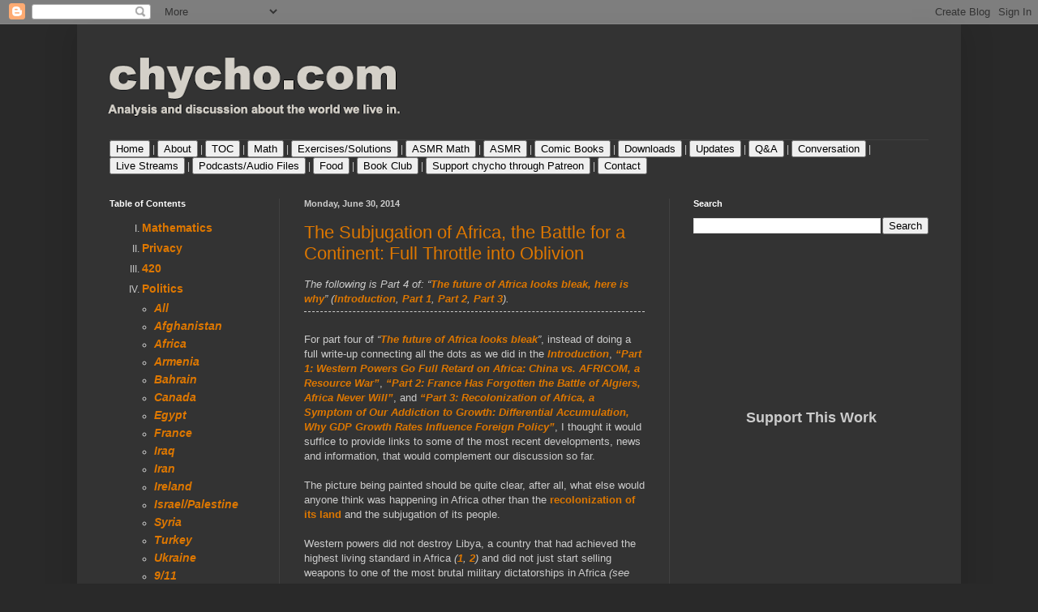

--- FILE ---
content_type: text/html; charset=UTF-8
request_url: https://chycho.blogspot.com/2014/06/
body_size: 43400
content:
<!DOCTYPE html>
<html class='v2' dir='ltr' lang='en'>
<head>
<link href='https://www.blogger.com/static/v1/widgets/335934321-css_bundle_v2.css' rel='stylesheet' type='text/css'/>
<meta content='width=1100' name='viewport'/>
<meta content='text/html; charset=UTF-8' http-equiv='Content-Type'/>
<meta content='blogger' name='generator'/>
<link href='https://chycho.blogspot.com/favicon.ico' rel='icon' type='image/x-icon'/>
<link href='https://chycho.blogspot.com/2014/06/' rel='canonical'/>
<link rel="alternate" type="application/atom+xml" title="chycho - Atom" href="https://chycho.blogspot.com/feeds/posts/default" />
<link rel="alternate" type="application/rss+xml" title="chycho - RSS" href="https://chycho.blogspot.com/feeds/posts/default?alt=rss" />
<link rel="service.post" type="application/atom+xml" title="chycho - Atom" href="https://draft.blogger.com/feeds/6925344575983663234/posts/default" />
<!--Can't find substitution for tag [blog.ieCssRetrofitLinks]-->
<meta content='Analysis and discussion about the world we live in. The Language of Mathematics for those who want to use Math in Real Life. Ending prohibition.' name='description'/>
<meta content='https://chycho.blogspot.com/2014/06/' property='og:url'/>
<meta content='chycho' property='og:title'/>
<meta content='Analysis and discussion about the world we live in. The Language of Mathematics for those who want to use Math in Real Life. Ending prohibition.' property='og:description'/>
<title>chycho: June 2014</title>
<style id='page-skin-1' type='text/css'><!--
/*
-----------------------------------------------
Blogger Template Style
Name:     Simple
Designer: Blogger
URL:      www.blogger.com
----------------------------------------------- */
/* Content
----------------------------------------------- */
body {
font: normal normal 12px Arial, Tahoma, Helvetica, FreeSans, sans-serif;
color: #cccccc;
background: #292929 none repeat scroll top left;
padding: 0 40px 40px 40px;
}
html body .region-inner {
min-width: 0;
max-width: 100%;
width: auto;
}
h2 {
font-size: 22px;
}
a:link {
text-decoration:none;
color: #dd7700;
}
a:visited {
text-decoration:none;
color: #cc6600;
}
a:hover {
text-decoration:underline;
color: #cc6600;
}
.body-fauxcolumn-outer .fauxcolumn-inner {
background: transparent none repeat scroll top left;
_background-image: none;
}
.body-fauxcolumn-outer .cap-top {
position: absolute;
z-index: 1;
height: 400px;
width: 100%;
}
.body-fauxcolumn-outer .cap-top .cap-left {
width: 100%;
background: transparent none repeat-x scroll top left;
_background-image: none;
}
.content-outer {
-moz-box-shadow: 0 0 40px rgba(0, 0, 0, .15);
-webkit-box-shadow: 0 0 5px rgba(0, 0, 0, .15);
-goog-ms-box-shadow: 0 0 10px #333333;
box-shadow: 0 0 40px rgba(0, 0, 0, .15);
margin-bottom: 1px;
}
.content-inner {
padding: 10px 10px;
}
.content-inner {
background-color: #333333;
}
/* Header
----------------------------------------------- */
.header-outer {
background: transparent none repeat-x scroll 0 -400px;
_background-image: none;
}
.Header h1 {
font: normal normal 50px Arial, Tahoma, Helvetica, FreeSans, sans-serif;
color: #ffffff;
text-shadow: -1px -1px 1px rgba(0, 0, 0, .2);
}
.Header h1 a {
color: #ffffff;
}
.Header .description {
font-size: 140%;
color: #aaaaaa;
}
.header-inner .Header .titlewrapper {
padding: 22px 30px;
}
.header-inner .Header .descriptionwrapper {
padding: 0 30px;
}
/* Tabs
----------------------------------------------- */
.tabs-inner .section:first-child {
border-top: 1px solid #404040;
}
.tabs-inner .section:first-child ul {
margin-top: -1px;
border-top: 1px solid #404040;
border-left: 0 solid #404040;
border-right: 0 solid #404040;
}
.tabs-inner .widget ul {
background: #222222 none repeat-x scroll 0 -800px;
_background-image: none;
border-bottom: 1px solid #404040;
margin-top: 0;
margin-left: -30px;
margin-right: -30px;
}
.tabs-inner .widget li a {
display: inline-block;
padding: .6em 1em;
font: normal normal 14px Arial, Tahoma, Helvetica, FreeSans, sans-serif;
color: #999999;
border-left: 1px solid #333333;
border-right: 0 solid #404040;
}
.tabs-inner .widget li:first-child a {
border-left: none;
}
.tabs-inner .widget li.selected a, .tabs-inner .widget li a:hover {
color: #ffffff;
background-color: #000000;
text-decoration: none;
}
/* Columns
----------------------------------------------- */
.main-outer {
border-top: 0 solid #404040;
}
.fauxcolumn-left-outer .fauxcolumn-inner {
border-right: 1px solid #404040;
}
.fauxcolumn-right-outer .fauxcolumn-inner {
border-left: 1px solid #404040;
}
/* Headings
----------------------------------------------- */
div.widget > h2,
div.widget h2.title {
margin: 0 0 1em 0;
font: normal bold 11px Arial, Tahoma, Helvetica, FreeSans, sans-serif;
color: #ffffff;
}
/* Widgets
----------------------------------------------- */
.widget .zippy {
color: #999999;
text-shadow: 2px 2px 1px rgba(0, 0, 0, .1);
}
.widget .popular-posts ul {
list-style: none;
}
/* Posts
----------------------------------------------- */
h2.date-header {
font: normal bold 11px Arial, Tahoma, Helvetica, FreeSans, sans-serif;
}
.date-header span {
background-color: transparent;
color: #cccccc;
padding: inherit;
letter-spacing: inherit;
margin: inherit;
}
.main-inner {
padding-top: 30px;
padding-bottom: 30px;
}
.main-inner .column-center-inner {
padding: 0 15px;
}
.main-inner .column-center-inner .section {
margin: 0 15px;
}
.post {
margin: 0 0 25px 0;
}
h3.post-title, .comments h4 {
font: normal normal 22px Arial, Tahoma, Helvetica, FreeSans, sans-serif;
margin: .75em 0 0;
}
.post-body {
font-size: 110%;
line-height: 1.4;
position: relative;
}
.post-body img, .post-body .tr-caption-container, .Profile img, .Image img,
.BlogList .item-thumbnail img {
padding: 0;
background: #111111;
border: 1px solid #111111;
-moz-box-shadow: 1px 1px 5px rgba(0, 0, 0, .1);
-webkit-box-shadow: 1px 1px 5px rgba(0, 0, 0, .1);
box-shadow: 1px 1px 5px rgba(0, 0, 0, .1);
}
.post-body img, .post-body .tr-caption-container {
padding: 1px;
}
.post-body .tr-caption-container {
color: #cccccc;
}
.post-body .tr-caption-container img {
padding: 0;
background: transparent;
border: none;
-moz-box-shadow: 0 0 0 rgba(0, 0, 0, .1);
-webkit-box-shadow: 0 0 0 rgba(0, 0, 0, .1);
box-shadow: 0 0 0 rgba(0, 0, 0, .1);
}
.post-header {
margin: 0 0 1.5em;
line-height: 1.6;
font-size: 90%;
}
.post-footer {
margin: 20px -2px 0;
padding: 5px 10px;
color: #888888;
background-color: #303030;
border-bottom: 1px solid #444444;
line-height: 1.6;
font-size: 90%;
}
#comments .comment-author {
padding-top: 1.5em;
border-top: 1px solid #404040;
background-position: 0 1.5em;
}
#comments .comment-author:first-child {
padding-top: 0;
border-top: none;
}
.avatar-image-container {
margin: .2em 0 0;
}
#comments .avatar-image-container img {
border: 1px solid #111111;
}
/* Comments
----------------------------------------------- */
.comments .comments-content .icon.blog-author {
background-repeat: no-repeat;
background-image: url([data-uri]);
}
.comments .comments-content .loadmore a {
border-top: 1px solid #999999;
border-bottom: 1px solid #999999;
}
.comments .comment-thread.inline-thread {
background-color: #303030;
}
.comments .continue {
border-top: 2px solid #999999;
}
/* Accents
---------------------------------------------- */
.section-columns td.columns-cell {
border-left: 1px solid #404040;
}
.blog-pager {
background: transparent none no-repeat scroll top center;
}
.blog-pager-older-link, .home-link,
.blog-pager-newer-link {
background-color: #333333;
padding: 5px;
}
.footer-outer {
border-top: 0 dashed #bbbbbb;
}
/* Mobile
----------------------------------------------- */
body.mobile  {
background-size: auto;
}
.mobile .body-fauxcolumn-outer {
background: transparent none repeat scroll top left;
}
.mobile .body-fauxcolumn-outer .cap-top {
background-size: 100% auto;
}
.mobile .content-outer {
-webkit-box-shadow: 0 0 3px rgba(0, 0, 0, .15);
box-shadow: 0 0 3px rgba(0, 0, 0, .15);
}
.mobile .tabs-inner .widget ul {
margin-left: 0;
margin-right: 0;
}
.mobile .post {
margin: 0;
}
.mobile .main-inner .column-center-inner .section {
margin: 0;
}
.mobile .date-header span {
padding: 0.1em 10px;
margin: 0 -10px;
}
.mobile h3.post-title {
margin: 0;
}
.mobile .blog-pager {
background: transparent none no-repeat scroll top center;
}
.mobile .footer-outer {
border-top: none;
}
.mobile .main-inner, .mobile .footer-inner {
background-color: #333333;
}
.mobile-index-contents {
color: #cccccc;
}
.mobile-link-button {
background-color: #dd7700;
}
.mobile-link-button a:link, .mobile-link-button a:visited {
color: #ffffff;
}
.mobile .tabs-inner .section:first-child {
border-top: none;
}
.mobile .tabs-inner .PageList .widget-content {
background-color: #000000;
color: #ffffff;
border-top: 1px solid #404040;
border-bottom: 1px solid #404040;
}
.mobile .tabs-inner .PageList .widget-content .pagelist-arrow {
border-left: 1px solid #404040;
}

--></style>
<style id='template-skin-1' type='text/css'><!--
body {
min-width: 1090px;
}
.content-outer, .content-fauxcolumn-outer, .region-inner {
min-width: 1090px;
max-width: 1090px;
_width: 1090px;
}
.main-inner .columns {
padding-left: 240px;
padding-right: 350px;
}
.main-inner .fauxcolumn-center-outer {
left: 240px;
right: 350px;
/* IE6 does not respect left and right together */
_width: expression(this.parentNode.offsetWidth -
parseInt("240px") -
parseInt("350px") + 'px');
}
.main-inner .fauxcolumn-left-outer {
width: 240px;
}
.main-inner .fauxcolumn-right-outer {
width: 350px;
}
.main-inner .column-left-outer {
width: 240px;
right: 100%;
margin-left: -240px;
}
.main-inner .column-right-outer {
width: 350px;
margin-right: -350px;
}
#layout {
min-width: 0;
}
#layout .content-outer {
min-width: 0;
width: 800px;
}
#layout .region-inner {
min-width: 0;
width: auto;
}
body#layout div.add_widget {
padding: 8px;
}
body#layout div.add_widget a {
margin-left: 32px;
}
--></style>
<link href='https://draft.blogger.com/dyn-css/authorization.css?targetBlogID=6925344575983663234&amp;zx=421e4c3c-2fc8-4b3e-825e-a899469e988c' media='none' onload='if(media!=&#39;all&#39;)media=&#39;all&#39;' rel='stylesheet'/><noscript><link href='https://draft.blogger.com/dyn-css/authorization.css?targetBlogID=6925344575983663234&amp;zx=421e4c3c-2fc8-4b3e-825e-a899469e988c' rel='stylesheet'/></noscript>
<meta name='google-adsense-platform-account' content='ca-host-pub-1556223355139109'/>
<meta name='google-adsense-platform-domain' content='blogspot.com'/>

<!-- data-ad-client=ca-pub-1997337779893709 -->

</head>
<body class='loading variant-dark'>
<div class='navbar section' id='navbar' name='Navbar'><div class='widget Navbar' data-version='1' id='Navbar1'><script type="text/javascript">
    function setAttributeOnload(object, attribute, val) {
      if(window.addEventListener) {
        window.addEventListener('load',
          function(){ object[attribute] = val; }, false);
      } else {
        window.attachEvent('onload', function(){ object[attribute] = val; });
      }
    }
  </script>
<div id="navbar-iframe-container"></div>
<script type="text/javascript" src="https://apis.google.com/js/platform.js"></script>
<script type="text/javascript">
      gapi.load("gapi.iframes:gapi.iframes.style.bubble", function() {
        if (gapi.iframes && gapi.iframes.getContext) {
          gapi.iframes.getContext().openChild({
              url: 'https://draft.blogger.com/navbar/6925344575983663234?origin\x3dhttps://chycho.blogspot.com',
              where: document.getElementById("navbar-iframe-container"),
              id: "navbar-iframe"
          });
        }
      });
    </script><script type="text/javascript">
(function() {
var script = document.createElement('script');
script.type = 'text/javascript';
script.src = '//pagead2.googlesyndication.com/pagead/js/google_top_exp.js';
var head = document.getElementsByTagName('head')[0];
if (head) {
head.appendChild(script);
}})();
</script>
</div></div>
<div class='body-fauxcolumns'>
<div class='fauxcolumn-outer body-fauxcolumn-outer'>
<div class='cap-top'>
<div class='cap-left'></div>
<div class='cap-right'></div>
</div>
<div class='fauxborder-left'>
<div class='fauxborder-right'></div>
<div class='fauxcolumn-inner'>
</div>
</div>
<div class='cap-bottom'>
<div class='cap-left'></div>
<div class='cap-right'></div>
</div>
</div>
</div>
<div class='content'>
<div class='content-fauxcolumns'>
<div class='fauxcolumn-outer content-fauxcolumn-outer'>
<div class='cap-top'>
<div class='cap-left'></div>
<div class='cap-right'></div>
</div>
<div class='fauxborder-left'>
<div class='fauxborder-right'></div>
<div class='fauxcolumn-inner'>
</div>
</div>
<div class='cap-bottom'>
<div class='cap-left'></div>
<div class='cap-right'></div>
</div>
</div>
</div>
<div class='content-outer'>
<div class='content-cap-top cap-top'>
<div class='cap-left'></div>
<div class='cap-right'></div>
</div>
<div class='fauxborder-left content-fauxborder-left'>
<div class='fauxborder-right content-fauxborder-right'></div>
<div class='content-inner'>
<header>
<div class='header-outer'>
<div class='header-cap-top cap-top'>
<div class='cap-left'></div>
<div class='cap-right'></div>
</div>
<div class='fauxborder-left header-fauxborder-left'>
<div class='fauxborder-right header-fauxborder-right'></div>
<div class='region-inner header-inner'>
<div class='header section' id='header' name='Header'><div class='widget Header' data-version='1' id='Header1'>
<div id='header-inner'>
<a href='https://chycho.blogspot.com/' style='display: block'>
<img alt='chycho' height='132px; ' id='Header1_headerimg' src='https://blogger.googleusercontent.com/img/b/R29vZ2xl/AVvXsEir3KaaD-rmr5so_HyEoT0zQi-4oKh5O20pDp0H8NblBh91qNFSFenFPn2kLM6YOTw1TCPr-TtCwpLlWcuk3uoQOElUBGo4CTUxL8VUOo6CZeatn4Q0QgIl4p9TrCPnnBGMlKBg-Kg307l7/s1070/chycho_header7.png' style='display: block' width='1070px; '/>
</a>
</div>
</div></div>
</div>
</div>
<div class='header-cap-bottom cap-bottom'>
<div class='cap-left'></div>
<div class='cap-right'></div>
</div>
</div>
</header>
<div class='tabs-outer'>
<div class='tabs-cap-top cap-top'>
<div class='cap-left'></div>
<div class='cap-right'></div>
</div>
<div class='fauxborder-left tabs-fauxborder-left'>
<div class='fauxborder-right tabs-fauxborder-right'></div>
<div class='region-inner tabs-inner'>
<div class='tabs section' id='crosscol' name='Cross-Column'><div class='widget HTML' data-version='1' id='HTML9'>
<div class='widget-content'>
<strong><a href="http://chycho.blogspot.ca"><button type="button">Home</button></a></strong> | <strong><a href="http://chycho.blogspot.ca/2010/07/welcome-to-chychoblogspotcom-restoring.html"><button type="button">About</button></a></strong> | <strong><a href="http://chycho.blogspot.ca/2014/04/table-of-contents-main.html"><button type="button">TOC</button></a></strong> | <strong><a href="http://chycho.blogspot.ca/2012/06/mathematics-finding-what-you-need.html"><button type="button">Math</button></a></strong> | <strong><a href="http://chycho.blogspot.ca/2012/05/exercises-and-solutions.html"><button type="button">Exercises/Solutions</button></a></strong> | <strong><a href="http://chycho.blogspot.ca/2015/03/asmr-math-introduction-and-table-of.html"><button type="button">ASMR Math</button></a></strong> | <strong><a href="http://chycho.blogspot.ca/2014/04/table-of-contents-main.html#TOCASMR:"><button type="button">ASMR</button></a></strong> | <strong><a href="http://chycho.blogspot.ca/2015/01/all-about-comic-books-readings-reviews.html"><button type="button">Comic Books</button></a></strong> | <strong><a href="http://chycho.blogspot.ca/2012/05/videos-available-for-download.html"><button type="button">Downloads</button></a></strong> | <strong><a href="http://chycho.blogspot.ca/p/updates.html"><button type="button">Updates</button></a></strong> | <strong><a href="http://chycho.blogspot.ca/2016/07/intro-to-q-in-conversation-with-chycho.html"><button type="button">Q&A</button></a></strong> | <strong><a href="https://chycho.blogspot.ca/p/in-conversation-with-university-student.html"><button type="button">Conversation </button></a></strong> | <strong><a href="https://chycho.blogspot.ca/p/live-streams.html"><button type="button">Live Streams</button></a></strong> | <strong><a href="https://chycho.blogspot.com/2021/05/blogger-google-just-deleted-our-podcast.html"><button type="button">Podcasts/Audio Files</button></a></strong> | <strong><a href="https://chycho.blogspot.ca/p/food.html"><button type="button">Food</button></a></strong> | <strong><a href="https://chycho.blogspot.com/p/book-club.html"><button type="button">Book Club</button></a></strong> | <strong><a href="https://chycho.blogspot.com/2016/12/help-build-math-curriculum-support.html"><button type="button">Support chycho through Patreon</button></a></strong> | <strong><a href="http://chycho.blogspot.ca/p/contact.html"><button type="button">Contact</button></a></strong>
</div>
<div class='clear'></div>
</div></div>
<div class='tabs no-items section' id='crosscol-overflow' name='Cross-Column 2'></div>
</div>
</div>
<div class='tabs-cap-bottom cap-bottom'>
<div class='cap-left'></div>
<div class='cap-right'></div>
</div>
</div>
<div class='main-outer'>
<div class='main-cap-top cap-top'>
<div class='cap-left'></div>
<div class='cap-right'></div>
</div>
<div class='fauxborder-left main-fauxborder-left'>
<div class='fauxborder-right main-fauxborder-right'></div>
<div class='region-inner main-inner'>
<div class='columns fauxcolumns'>
<div class='fauxcolumn-outer fauxcolumn-center-outer'>
<div class='cap-top'>
<div class='cap-left'></div>
<div class='cap-right'></div>
</div>
<div class='fauxborder-left'>
<div class='fauxborder-right'></div>
<div class='fauxcolumn-inner'>
</div>
</div>
<div class='cap-bottom'>
<div class='cap-left'></div>
<div class='cap-right'></div>
</div>
</div>
<div class='fauxcolumn-outer fauxcolumn-left-outer'>
<div class='cap-top'>
<div class='cap-left'></div>
<div class='cap-right'></div>
</div>
<div class='fauxborder-left'>
<div class='fauxborder-right'></div>
<div class='fauxcolumn-inner'>
</div>
</div>
<div class='cap-bottom'>
<div class='cap-left'></div>
<div class='cap-right'></div>
</div>
</div>
<div class='fauxcolumn-outer fauxcolumn-right-outer'>
<div class='cap-top'>
<div class='cap-left'></div>
<div class='cap-right'></div>
</div>
<div class='fauxborder-left'>
<div class='fauxborder-right'></div>
<div class='fauxcolumn-inner'>
</div>
</div>
<div class='cap-bottom'>
<div class='cap-left'></div>
<div class='cap-right'></div>
</div>
</div>
<!-- corrects IE6 width calculation -->
<div class='columns-inner'>
<div class='column-center-outer'>
<div class='column-center-inner'>
<div class='main section' id='main' name='Main'><div class='widget Blog' data-version='1' id='Blog1'>
<div class='blog-posts hfeed'>

          <div class="date-outer">
        
<h2 class='date-header'><span>Monday, June 30, 2014</span></h2>

          <div class="date-posts">
        
<div class='post-outer'>
<div class='post hentry uncustomized-post-template' itemprop='blogPost' itemscope='itemscope' itemtype='http://schema.org/BlogPosting'>
<meta content='https://i.ytimg.com/vi/zh20apjqdI0/hqdefault.jpg' itemprop='image_url'/>
<meta content='6925344575983663234' itemprop='blogId'/>
<meta content='909528285960819443' itemprop='postId'/>
<a name='909528285960819443'></a>
<h3 class='post-title entry-title' itemprop='name'>
<a href='https://chycho.blogspot.com/2014/06/the-subjugation-of-africa-battle-for.html'>The Subjugation of Africa, the Battle for a Continent: Full Throttle into Oblivion</a>
</h3>
<div class='post-header'>
<div class='post-header-line-1'></div>
</div>
<div class='post-body entry-content' id='post-body-909528285960819443' itemprop='articleBody'>
<em>The following is Part 4 of: &#8220;<strong><a href="http://chycho.blogspot.ca/2013/02/the-future-of-africa-looks-bleak-here_15.html">The future of Africa looks bleak, here is why</a></strong>&#8221; (<strong><a href="http://chycho.blogspot.ca/2013/02/the-future-of-africa-looks-bleak-here_15.html#AfricaIntroduction:">Introduction</a></strong>, <strong><a href="http://chycho.blogspot.ca/2013/01/western-powers-go-full-retard-on-africa.html">Part 1</a></strong>, <strong><a href="http://chycho.blogspot.ca/2013/02/france-has-forgotten-battle-of-algiers.html">Part 2</a></strong>, <strong><a href="http://chycho.blogspot.ca/2013/02/recolonization-of-africa-symptom-of-our.html">Part 3</a></strong>).</em>
<hr style="border:dashed; border-width:1px 0 0; height:0;">
<br />
For part four of <em>&#8220;<strong><a href="http://chycho.blogspot.ca/2013/02/the-future-of-africa-looks-bleak-here_15.html">The future of Africa looks bleak</a></strong>&#8221;</em>, instead of doing a full write-up connecting all the dots as we did in the <em><strong><a href="http://chycho.blogspot.ca/2013/02/the-future-of-africa-looks-bleak-here_15.html#AfricaIntroduction:">Introduction</a></strong></em>, <em><strong><a href="http://chycho.blogspot.ca/2013/01/western-powers-go-full-retard-on-africa.html">&#8220;Part 1: Western Powers Go Full Retard on Africa: China vs. AFRICOM, a Resource War&#8221;</a></strong></em>, <em><strong><a href="http://chycho.blogspot.ca/2013/02/france-has-forgotten-battle-of-algiers.html">&#8220;Part 2: France Has Forgotten the Battle of Algiers, Africa Never Will&#8221;</a></strong></em>, and <em><strong><a href="http://chycho.blogspot.ca/2013/02/recolonization-of-africa-symptom-of-our.html">&#8220;Part 3: Recolonization of Africa, a Symptom of Our Addiction to Growth: Differential Accumulation, Why GDP Growth Rates Influence Foreign Policy&#8221;</a></strong></em>, I thought it would suffice to provide links to some of the most recent developments, news and information, that would complement our discussion so far. 
<br /><br />
The picture being painted should be quite clear, after all, what else would anyone think was happening in Africa other than the <strong><a href="http://www.oaklandinstitute.org/land-grabs-africa-economic-growth-or-re-colonization">recolonization of its land</a></strong> and the subjugation of its people. 
<br /><br />
Western powers did not destroy Libya, a country that had achieved the highest living standard in Africa <em>(<strong><a href="https://globalciviliansforpeace.wordpress.com/2011/11/09/the-standard-of-living-in-libya/">1</a></strong>, <strong><a href="http://www.globalresearch.ca/destroying-a-country-s-standard-of-living-what-libya-had-achieved-what-has-been-destroyed/26686">2</a></strong>)</em>  and did not just start selling weapons to one of the most brutal military dictatorships in Africa <em>(see Egypt below)</em> because they are interested in human rights, peace, prosperity, or a myriad of other reasons that our corporate representatives in government would like us to believe. 
<br /><br />
We are not in Africa because we care about the children, we are in Africa with force because <strong><a href="http://www.counterpunch.org/2013/02/15/the-wests-war-against-african-development-continues/">we need Africa to subsidize Western living standards and corporate profits.</a></strong>
<blockquote>
&#8220;Africa&#8217;s classic depiction in the mainstream media, as a giant basketcase full of endless war, famine and helpless children creates an illusion of a continent utterly dependent on Western handouts. In fact, the precise opposite is true &#8211; it is the West that is reliant on African handouts. These handouts come in many and varied forms. They include illicit flows of resources, the profits of which invariably find their way into the West&#8217;s banking sector via strings of tax havens.&#8230; Another is the mechanism of debt-extortion whereby banks lend money to military rulers (often helped to power by Western governments, such as the Congo&#8217;s former President Mobutu), who then keep the money for themselves (often in a private account with the lending bank), leaving the country paying exorbitant interest on an exponentially growing debt.&#8230;
<br /><br />
&#8220;Another form of handout would be through the looting of minerals.&#8230; Finally, and perhaps most importantly, are the pitifully low prices paid both for African raw materials and for the labour that mines, grows or picks them, which effectively amount to an African subsidy for Western living standards and corporate profits.
<br /><br />
&#8220;This is the role for which Africa has been ascribed by the masters of the Western capitalist economy: a supplier of cheap resources and cheap labour. And keeping this labour, and these resources, cheap depends primarily on one thing: ensuring that Africa remains underdeveloped and impoverished. If it were to become more prosperous, wages would rise; if it were to become more technologically developed, it would be able to add value to its raw materials through the manufacturing process before exporting them, forcing up the prices paid&#8230;.
</blockquote>
Additional news and information below: 
<blockquote>
<ol type="I">
<li><h3><a href="#AfricaLibya:"> Libya </a></h3></li>
<li><h3><a href="#AfricaNigeria:"> Nigeria </a></h3></li>
<li><h3><a href="#AfricaEgypt:"> Egypt </a></h3></li>
<li><h3><a href="#AfricaSudan:"> Sudan </a></h3></li>
<li><h3><a href="#AfricaWaterWars:"> Water </a></h3></li>
<li><h3><a href="#AfricaFood:"> Food </a></h3></li>
<li><h3><a href="#AfricaChina:"> China and the United States </a></h3></li>
</ol>
</blockquote>
<br />
<h3>I. <a name="AfricaLibya:"></a><u> Libya </u> </h3>
<br />
<strong><a href="http://www.theguardian.com/world/2014/jun/26/libya-shock-murder-human-rights-activist-salwa-bugaighis-benghazi"> Libya in shock after murder of human rights activist Salwa Bugaighis </a></strong> - &#8220;The couple had just returned from voting in Wednesday's election, the attack reminding Libyans of the growing power of extremists in a country racked by violence&#8230;.
<br /><br />
&#8220;Bugaighis, a lawyer from a prominent Benghazi family, was among the first to the barricades in Libya's 2011 Arab spring revolution, and later resigned from the first rebel administration, the National Transitional Council, accusing it of freezing-out female members&#8230;.
<br /><br />
&#8220;Most recently Bugaighis had been a prominent member of a commission trying to bridge Libya's growing factional divide. That divide appeared as wide as ever on Thursday, with rival militias deployed on the streets of Tripoli and the supreme court suspending sessions amid fears of violence.
&#8220;<br /><br />
&#8220;A car bomb wounded two people outside the assembly designing Libya's constitution in the eastern city of al-Baida and security officials said three soldiers deployed to guard ballot boxes were killed by Islamist militias in Benghazi.&#8221;
<br /><br />
<center><strong> Libya War: What They Don't Want You to Know </strong>  </center>
<iframe width="420" height="236" src="//www.youtube.com/embed/zh20apjqdI0" frameborder="0" allowfullscreen></iframe>
<br /><br />
Additional information on Libya: 
<blockquote>
<li><strong><a href="http://www.independent.co.uk/voices/commentators/johann-hari/johann-hari-were-not-being-told-the-truth-on-libya-2264785.html">Johann Hari: We're not being told the truth on Libya</a></strong></li>
<li><strong><a href="https://www.wsws.org/en/articles/2011/07/wiki-j27.html">WikiLeaks documents shed light on US-backed intervention in Libya</a></strong></li>
<li><strong><a href="http://www.counterpunch.org/2011/08/31/the-top-ten-myths-in-the-war-against-libya/">The Top Ten Myths in the War Against Libya</a></strong></li>
<li><strong><a href="https://www.youtube.com/watch?v=aJURNC0e6Ek">Libya Truth (DnB Soundtrack)</a></strong></li>
<li><strong><a href="http://www.globalresearch.ca/libyas-water-wars-and-gaddafis-great-man-made-river-project/5334868">Libya&#8217;s &#8220;Water Wars&#8221; and Gaddafi&#8217;s Great Man-Made River Project</a></strong></li>
<li><strong><a href="http://www.reuters.com/article/2012/11/12/us-france-libya-assets-idUSBRE8AB18U20121112">France eyes Libya deals after unfreezing $2 billion assets</a></strong></li>
<li><strong><a href="http://www.bariatwan.com/english/?p=1959">Look at &#8216;Liberated&#8217; Libya and Despair</a></strong></li>
<li><strong><a href="https://news.yahoo.com/u-moves-more-forces-closer-libya-unrest-grows-225158474.html">U.S. moves more forces closer to Libya as unrest grows</a></strong></li>
</blockquote>
<br /><br />
<h3>II. <a name="AfricaNigeria:"></a><u> Nigeria </u> </h3>
<br />
<strong><a href="http://www.blackagendareport.com/content/kidnapped-girls-become-tools-us-imperial-policy-africa"> Kidnapped Girls Become Tools of U.S. Imperial Policy in Africa </a></strong> - &#8220;The &#8216;humanitarian&#8217; U.S. military occupation of Africa has been very successful, thus far. &#8216;The Chibok abductions have served the same U.S. foreign policy purposes as Joseph Kony sightings in central Africa.&#8217; Imagine: the superpower that financed the genocide of six million in Congo, claims to be a defender of teenage girls and human rights on the continent. If you believe that, then you are probably a member of the Congressional Black Caucus&#8230;.
<br /><br />
&#8220;A chorus of outraged public opinion demands that the &#8216;international community&#8217; and the Nigerian military &#8216;Do something!&#8217; about the abduction by Boko Haram of 280 teenage girls. It is difficult to fault the average U.S. consumer of packaged &#8216;news&#8217; products for knowing next to nothing about what the Nigerian army has actually been &#8216;doing&#8217; to suppress the Muslim fundamentalist rebels since, as senior columnist Margaret Kimberley pointed out in these pages, last week, the three U.S. broadcast networks carried &#8216;not a single television news story about Boko Haram&#8217; in all of 2013. (Nor did the misinformation corporations provide a nanosecond of coverage of the bloodshed in the Central African Republic, where thousands died and a million were made homeless by communal fighting over the past year.) But, that doesn&#8217;t mean the Nigerian army hasn&#8217;t been bombing, strafing, and indiscriminately slaughtering thousands of, mainly, young men in the country&#8217;s mostly Muslim north.
<br /><br />
&#8220;The newly aware U.S. public may or may not be screaming for blood, but rivers of blood have already flowed in the region. Those Americans who read &#8211; which, presumably, includes First Lady Michelle Obama, who took her husband&#8217;s place on radio last weekend to pledge U.S. help in the hunt for the girls &#8211; would have learned in the New York Times of the army&#8217;s savage offensive near the Niger border, last May and June. In the town of Bosso, the Nigerian army killed hundreds of young men in traditional Muslim garb &#8216;Without Asking Who They Are,&#8217; according to the NYT headline. &#8216;They don&#8217;t ask any questions,&#8217; said a witness who later fled for his life, like thousands of others. &#8216;When they see young men in traditional robes, they shoot them on the spot,&#8217; said a student. &#8216;They catch many of the others and take them away, and we don&#8217;t hear from them again.&#8217;&#8221;
<br /><br />
<center><strong><a href="http://therealnews.com/t2/index.php?option=com_content&amp;task=view&amp;id=31&amp;Itemid=74&amp;jumival=11862">  Boko Haram Kidnappings An Excuse For The U.S. To Further Entrench Itself In Africa </a> </strong> </center>
<iframe width="420" height="236" src="//www.youtube.com/embed/ACdZPM6NnS4" frameborder="0" allowfullscreen></iframe> 
<br /><br /><br />
<h3>III. <a name="AfricaEgypt:"></a><u> Egypt </u> </h3>
<br />
<strong><a href="http://www.amnesty.org.uk/blogs/press-release-me-let-me-go/al-jazeera-trial-first-they-came-muslim-brotherhood"> The Al Jazeera trial: first they came for the Muslim Brotherhood... </a> </strong> - &#8220;The Al Jazeera verdicts - roundly condemned by foreign governments, media organisations and human rights groups - are just the tip of the iceberg. Since the unseating (by military coup?) of Morsi a year ago, we&#8217;ve had hundreds of people sentenced to death, thousands arrested (estimates range between 16,000 and 41,000), and at least one secret military prison set up where torture is rampant.
<br /><br />
&#8220;Egypt&#8217;s anti-Muslim Brotherhood, anti-Salafist and anti-democracy activist purges have reached such a fever pitch that surely even traditional backers of Egyptian military rulers are starting to squirm. Well, sort of. After the jailing of the Al Jazeera journalists, John Kerry said the sentences were &#8216;chilling&#8217; and &#8216;draconian&#8217;, and the White House chimed in with its own condemnation. But only a few hours before Peter Greste et al were getting their hefty sentences it emerged that the USA was unfreezing military aid to Egypt (aid cut off last year after the violent ousting of ... the elected president Mohamed Morsi). Though the USA chides Egypt in public, behind the scenes it's still arranging mammoth arms deals - just as it did in the Mubarak era.&#8221;
<br /><br />
<center><strong><a href="http://therealnews.com/t2/index.php?option=com_content&amp;task=view&amp;id=31&amp;Itemid=74&amp;jumival=12031"> U.S. Renews Aid to Sisi-led Egypt Despite Ongoing Political Repression </a> </strong> </center>
<iframe width="420" height="236" src="//www.youtube.com/embed/e2kw-tgJDLs" frameborder="0" allowfullscreen></iframe>
<br /><br />
Additional information on Egypt: 
<blockquote>
<li><strong><a href="http://www.democracynow.org/2014/6/23/journalism_in_egypt_is_a_crime"> "Journalism in Egypt is a Crime": Global Outcry After 3 Al Jazeera Reporters Sentenced to 7-10 Years </a></strong></li>
<li><strong><a href="http://www.democracynow.org/2014/4/30/egypt_is_a_police_state_senior"> Egypt is a Police State: Senior Muslim Brotherhood Member Condemns New Mass Death Sentence for 683 </a></strong></li>
<li><strong><a href="http://www.alternet.org/world/behind-egyptian-juntas-iron-curtain"> Inside the Brutality of Egypt's New Regime: 2,500 Killed, 16,000 Political Prisoners, Torture Allegations Are Widespread </a></strong></li>
</blockquote>
<br /><br />
<h3>IV. <a name="AfricaSudan:"></a><u> Sudan and Somalia </u> </h3>
<br />
<strong><a href="http://www.bbc.com/news/world-africa-27491638">South Sudan crisis: Donors pledge $600m at conference </a></strong> - &#8220;Donors including the US and the UK have pledged more than $600m (&#163;360m; 440m euros) in aid to South Sudan at a conference in Norway. The sum raised will go towards the target of $1.8bn the UN says is needed to help millions facing starvation. UN humanitarian chief Valerie Amos says it is still possible to prevent a famine in the conflict-torn country. More than a million people have fled their homes since fighting erupted in December.
<br /><br />
&#8220;Thousands have now died in the crisis that started as a political dispute between President Salva Kiir and his sacked deputy Riek Machar, but escalated into ethnic violence. The conflict has left people unable to farm and with little access to food, aid experts say.&#8221; 
<br /><br />
<center><strong> Somalia on the brink of food crisis</strong>  </center>
<iframe width="420" height="236" src="//www.youtube.com/embed/mOJTOOByzCg" frameborder="0" allowfullscreen></iframe>
<br /><br /><br />
<h3>V. <a name="AfricaWaterWars:"></a><u> Water </u> </h3>
<br />
<strong><a href="http://www.worldpolicy.org/journal/winter2012/map-room"> Map Room: Hidden Waters </a></strong> - &#8220;Across Africa, deep beneath a host of varied terrains, vast groundwater reserves lie almost untouched. These aquifers are some 410,000 cubic miles thick and contain 100 times the freshwater that exists on the continent&#8217;s surface. As Africa&#8217;s population expands, these aquifers could prove critical in increasing food production, reducing poverty, and adapting to climate change. 
<br /><br />
<a href="http://i.imgur.com/q1KVY3r.jpg"><img src="https://lh3.googleusercontent.com/blogger_img_proxy/AEn0k_u7O-42HdWf4MAYQPefvHGfxXzxwEEwlm5INDa2LbdkOnoDt7OVuFdUAX2VBZQdI8tib823AyuztQcdUrh1_nis9A=s0-d" title="Hosted by imgur.com"></a>
<em>click image to enlarge</em>
<br /><br />
&#8220;Last April, scientists published the first comprehensive map of African groundwater reserves in the journal Environmental Research Letters. In the image above, World Policy Journal shows these water resources alongside historic drought conditions in an effort to define the enormous scope of this vital resource. Much of the groundwater lies beneath the Sahel belt, one of the most drought-prone stretches on the planet. Since water scarcity in the Sahel will remain a problem, tapping these hidden freshwater reserves could become a priority. 
<br /><br />
&#8220;Some countries have successfully exploited these gigantic fossil reserves in the past. In 1984, Libya&#8217;s surface freshwater was becoming contaminated with saltwater, so Muammar Gaddafi ordered construction of a $25 billion &#8216;Great Manmade River&#8217; project to extract water from beneath the Sahara and bring it to cities near the sea. Some estimates suggest that despite its price tag, this method was still one-tenth the cost of the alternative&#8212;desalinating water from the Mediterranean. Though the &#8220;river&#8221; works for now, large government subsidies are still the only way most Libyan farmers can afford water to irrigate their crops. And contrary to Gaddafi&#8217;s claim that the aquifer would last 4,625 years, independent research has indicated that it will run dry in just 60 to 100.
<br /><br />
&#8220;Many specialists say drilling fossil reserves should only be a last resort. They are costly to tap, and once they are gone, they are gone forever. Still, last-ditch options like the Libyan strategy could appeal to countries suffering from droughts when there is an abundance of clean freshwater beneath their feet.&#8221;
<br /><br />
<center><strong> Water Wars: Land snatched from Syria supplies third of Israel's H2O</strong>  </center>
<iframe width="420" height="236" src="//www.youtube.com/embed/pvi--Tqd5v0" frameborder="0" allowfullscreen></iframe>
<br /><br /><br />
<h3>VI. <a name="AfricaFood:"></a><u> Food </u> </h3>
<br />
<strong><a href="http://retractionwatch.com/2014/05/19/wow-researchers-retract-paper-because-company-complains-its-hurting-profits/"> Stunner: Researchers retract paper because company complains it&#8217;s hurting profits </a></strong> - &#8220;It&#8217;s not unusual for us to hear allegations that journals have caved to corporate demands that they retract papers. And companies have certainly objected to the publication of results that painted their products in an unflattering light.
<br /><br />
&#8220;But what we&#8217;ve never explicitly seen is a retraction notice that comes right out and says that the only reason a paper is being removed from the literature is that a company complained. That&#8217;s the jaw-dropping case with &#8216;Visual defects among consumers of processed cassava (gari),&#8217; a paper published earlier this year in the African Journal of Food Sciences:
<blockquote>
&#8220;The retraction is based on the fact that a Gari processing company has requested the retraction this paper from journal&#8217;s website and publisher&#8217;s database since it is crumbling their business inputs to their competitors leading to a drastic reduction in customers and consumers hence affecting their productivity and profitability.&#8230;
<br /><br />
&#8220;The incidence of color blindness is higher in gari consumers than the non consumers. Visual defects are correlated to the frequency of eating gari, for how long gari has been eaten and age. The high prevalence of visual defects among the consumers of gari may be due to the exposure to unsafe amount of cyanide in gari that was consumed over a long period of time. This may consequently contribute to high prevalence of blindness and severe visual impairment especially among those aged &#8805; 40 years.&#8221;
</blockquote>
<center><strong><a href="http://www.smallstarter.com/browse-ideas/agribusiness-and-food/gari-and-cassava-production">  Gari and Cassava production &#8211; A small business that can change your life! </a> </strong> </center>
<iframe width="420" height="236" src="//www.youtube.com/embed/FYxCcjY8Q0s" frameborder="0" allowfullscreen></iframe>
<br /><br /><br />
<h3>VII. <a name="AfricaChina:"></a><u> China and the United States</u> </h3>
<br />
<strong><a href="http://www.aljazeera.com/news/africa/2014/05/china-build-railway-linking-east-africa-201451263352242135.html"> China to build railway linking East Africa </a> </strong> - &#8220;China has signed a deal to build a $3.8bn railway link between Kenya's Indian Ocean port of Mombasa and Nairobi, the first stage of a line that will eventually link neighbouring Uganda, Rwanda, Burundi and South Sudan. The agreement was signed in Nairobi on Sunday by visiting Chinese premier Li Keqiang and witnessed by the presidents of Kenya, Uganda, Rwanda and South Sudan.
<br /><br />
&#8220;Under the terms of the deal, Exim Bank of China will provide 90 percent of the cost to replace the crumbling British colonial-era line with a 609km standard-gauge link, and Kenya the remaining 10 percent. Construction is due to start in October and will take three-and-a-half years to complete, with China Communications Construction as the main contractor, the AFP news agency reported.&#8221; 
<br /><br />
<center><strong><a href="http://www.democracynow.org/2013/9/25/jeremy_scahill_al_shababs_nairobi_mall">  Jeremy Scahill: Al-Shabab&#8217;s Nairobi Mall Rampage Tied to "Disastrous" U.S. Meddling in Somalia</a> </strong> </center>
<iframe width="420" height="315" src="//www.youtube.com/embed/WmwhmfTOkPk" frameborder="0" allowfullscreen></iframe>
<br /><br />
<div style='clear: both;'></div>
</div>
<div class='post-footer'>
<div class='post-footer-line post-footer-line-1'>
<span class='post-author vcard'>
Posted by
<span class='fn' itemprop='author' itemscope='itemscope' itemtype='http://schema.org/Person'>
<meta content='https://draft.blogger.com/profile/03780939672952610970' itemprop='url'/>
<a class='g-profile' href='https://draft.blogger.com/profile/03780939672952610970' rel='author' title='author profile'>
<span itemprop='name'>chycho</span>
</a>
</span>
</span>
<span class='post-timestamp'>
at
<meta content='https://chycho.blogspot.com/2014/06/the-subjugation-of-africa-battle-for.html' itemprop='url'/>
<a class='timestamp-link' href='https://chycho.blogspot.com/2014/06/the-subjugation-of-africa-battle-for.html' rel='bookmark' title='permanent link'><abbr class='published' itemprop='datePublished' title='2014-06-30T07:57:00-07:00'>7:57&#8239;AM</abbr></a>
</span>
<span class='post-comment-link'>
<a class='comment-link' href='https://chycho.blogspot.com/2014/06/the-subjugation-of-africa-battle-for.html#comment-form' onclick=''>
No comments:
  </a>
</span>
<span class='post-icons'>
<span class='item-action'>
<a href='https://draft.blogger.com/email-post/6925344575983663234/909528285960819443' title='Email Post'>
<img alt='' class='icon-action' height='13' src='https://resources.blogblog.com/img/icon18_email.gif' width='18'/>
</a>
</span>
<span class='item-control blog-admin pid-1167301599'>
<a href='https://draft.blogger.com/post-edit.g?blogID=6925344575983663234&postID=909528285960819443&from=pencil' title='Edit Post'>
<img alt='' class='icon-action' height='18' src='https://resources.blogblog.com/img/icon18_edit_allbkg.gif' width='18'/>
</a>
</span>
</span>
<div class='post-share-buttons goog-inline-block'>
<a class='goog-inline-block share-button sb-email' href='https://draft.blogger.com/share-post.g?blogID=6925344575983663234&postID=909528285960819443&target=email' target='_blank' title='Email This'><span class='share-button-link-text'>Email This</span></a><a class='goog-inline-block share-button sb-blog' href='https://draft.blogger.com/share-post.g?blogID=6925344575983663234&postID=909528285960819443&target=blog' onclick='window.open(this.href, "_blank", "height=270,width=475"); return false;' target='_blank' title='BlogThis!'><span class='share-button-link-text'>BlogThis!</span></a><a class='goog-inline-block share-button sb-twitter' href='https://draft.blogger.com/share-post.g?blogID=6925344575983663234&postID=909528285960819443&target=twitter' target='_blank' title='Share to X'><span class='share-button-link-text'>Share to X</span></a><a class='goog-inline-block share-button sb-facebook' href='https://draft.blogger.com/share-post.g?blogID=6925344575983663234&postID=909528285960819443&target=facebook' onclick='window.open(this.href, "_blank", "height=430,width=640"); return false;' target='_blank' title='Share to Facebook'><span class='share-button-link-text'>Share to Facebook</span></a><a class='goog-inline-block share-button sb-pinterest' href='https://draft.blogger.com/share-post.g?blogID=6925344575983663234&postID=909528285960819443&target=pinterest' target='_blank' title='Share to Pinterest'><span class='share-button-link-text'>Share to Pinterest</span></a>
</div>
</div>
<div class='post-footer-line post-footer-line-2'>
<span class='post-labels'>
</span>
</div>
<div class='post-footer-line post-footer-line-3'>
<span class='post-location'>
</span>
</div>
</div>
</div>
</div>

          </div></div>
        

          <div class="date-outer">
        
<h2 class='date-header'><span>Thursday, June 26, 2014</span></h2>

          <div class="date-posts">
        
<div class='post-outer'>
<div class='post hentry uncustomized-post-template' itemprop='blogPost' itemscope='itemscope' itemtype='http://schema.org/BlogPosting'>
<meta content='https://i.ytimg.com/vi/dpDl4RQuQYg/hqdefault.jpg' itemprop='image_url'/>
<meta content='6925344575983663234' itemprop='blogId'/>
<meta content='5311749628312253688' itemprop='postId'/>
<a name='5311749628312253688'></a>
<h3 class='post-title entry-title' itemprop='name'>
<a href='https://chycho.blogspot.com/2014/06/betrayal-freedom-and-justice-forces-of.html'>Betrayal, Freedom and Justice: Forces of Order, Why V Embraced Anarchy (excerpts from Alan Moore and David LLoyd&#8217;s &#8216;V for Vendetta&#8217;)</a>
</h3>
<div class='post-header'>
<div class='post-header-line-1'></div>
</div>
<div class='post-body entry-content' id='post-body-5311749628312253688' itemprop='articleBody'>
Without a doubt, if you were to ask any comic book aficionado to put together a top five comic book creators list, <strong><a href="https://en.wikipedia.org/wiki/Alan_Moore">Alan Moore</a></strong> would be in every list. Some even consider him to be the <strong><a href="https://en.wikipedia.org/wiki/Watchmen#Legacy">greatest comic book writer of all time</a></strong>. 
<blockquote>
&#8220;When waiting for a train at London's Victoria Station in 1984, Gaiman noticed a copy of Swamp Thing written by Alan Moore, and carefully read it. Moore's fresh and vigorous approach to comics had such an impact on Gaiman that he would later write; &#8216;that was the final straw, what was left of my resistance crumbled. I proceeded to make regular and frequent visits to London's Forbidden Planet shop to buy comics&#8217;.&#8221; - <em><strong><a href="https://en.wikipedia.org/wiki/Neil_Gaiman#Career">Neil Gaiman: Journalism, early writings, and literary influences</a></strong></em>
</blockquote>
<center><strong> <strong><a href="http://www.neilgaiman.com/"> Neil Gaiman</a></strong> - 3 books that have changed my life </strong></center>
<iframe width="420" height="236" src="//www.youtube.com/embed/dpDl4RQuQYg?rel=0&start=220" frameborder="0" allowfullscreen></iframe>
<br /><br />
Alan Moore has touched many hearts, and his creation that has influenced more people than any other is his masterpiece <em><strong><a href="https://en.wikipedia.org/wiki/V_for_Vendetta">&#8216;V for Vendetta&#8217;</a></strong></em>, which he co-created with <strong><a href="https://en.wikipedia.org/wiki/David_Lloyd_%28comics%29">David LLoyd</a></strong>. 
<br /><br />
Aside from inspiring many across a wide spectrum, the tale told in this series has given birth to a social movement that has instilled fear in the hearts of the intelligentsia of the ruling class as well as encouraging those who have succumbed to authority and accepted governance to question their obedience.  
<br /><br />
<center><strong> V for Vendetta: The Revolutionary Speech (HD)</strong></center>
<iframe width="420" height="236" src="//www.youtube.com/embed/KKvvOFIHs4k" frameborder="0" allowfullscreen></iframe>
<br /><br />
Below you will find three pages from Book One, Chapter Five of V for Vendetta. They provide a glimpse into the mindset of one of the most famous fictional <em>terrorists</em> in human <strong><a href="http://disinfo.com/2014/06/jack-kirby-comic-book-mysticism/">mythology</a></strong>, and as to why he declared war on injustice and embraced anarchy <em>(click images to enlarge)</em>. 
<br /><br />
<hr style="border:dashed; border-width:1px 0 0; height:0;">
<em>NOTE: Spoilers below.</em>
<hr style="border:dashed; border-width:1px 0 0; height:0;">
<br />
<a href="http://i.imgur.com/dQ6jFVD.png"><img src="https://lh3.googleusercontent.com/blogger_img_proxy/AEn0k_uDT1akOD38CG44FTg4_Dg7gem7cZhRv8baD1Ol2Dbohai8KQ20omlGKzPLJYA-CJHhSXhsDJWr9gbk9u8hL8u95A=s0-d" title="Hosted by imgur.com"></a>
<br />
<a href="http://i.imgur.com/73BINtV.png"><img src="https://lh3.googleusercontent.com/blogger_img_proxy/AEn0k_sWexmIjBs1QE9AVHAqv-_Uw9AvKGAKhZ0OzwW6A0rl2p-kkgsldnfsWBGtYqVFOwEQxb8N5wKx9YbgCa6bMOjV_A=s0-d" title="Hosted by imgur.com"></a>
<br />
<a href="http://i.imgur.com/Qj89AqZ.png"><img src="https://lh3.googleusercontent.com/blogger_img_proxy/AEn0k_s09yWn44naOMaJKMoXuAOb5BE426mGvVEwgvDmey9OBA6YRQGKe2RBigK-_F-9E5B4tn_H-WUAXGZyfZ2eyYDo=s0-d" title="Hosted by imgur.com"></a>
<br /><br />
As for how V defines anarchy, the following excerpts provide further insight. 
<br /><br />
<a href="http://i.imgur.com/tnVw5qn.png"><img src="https://lh3.googleusercontent.com/blogger_img_proxy/AEn0k_sIP1n9xudbZxfRA0_UsvgggIc7jmjyLTxSpojjKtLOUyp5RQps4yd23Tu00RL9LA_UO5hVtgIdynuZ-5Z0ACZ7XQ=s0-d" title="Hosted by imgur.com"></a>
<br />&#8230;
<br /><br />
<a href="http://i.imgur.com/X8nV8ns.png"><img src="https://lh3.googleusercontent.com/blogger_img_proxy/AEn0k_tZ2LEMYFGcwV_ThGHTjjSb7SYloGhLhEgNK3HJMWSUyYn6jb5F92kx4xAjeEMcKb1Vow6a5j38HPs4XdRaSpSa=s0-d" title="Hosted by imgur.com"></a>
<br />
&#8230;
<br /><br />
<a href="http://i.imgur.com/HZ7ZUr7.png"><img src="https://lh3.googleusercontent.com/blogger_img_proxy/AEn0k_vOwPmkaCIjYDzhZrGm65Z8rnMnAQkXrafB634hhvpkMsx4L3UnF85l4Krn5i9E-L--4M7UdLAv72FjXgHRSyt5XQ=s0-d" title="Hosted by imgur.com"></a>
<br />
<a href="http://i.imgur.com/W3Vz77J.png"><img src="https://lh3.googleusercontent.com/blogger_img_proxy/AEn0k_u_n83OpRnK3Jd4Z3WSKBkRA1GsJmVlvfKHOBVaG8t7dEtxkBVIYPWNoctxfTGFD9_3_t5NPXqZ7GWJn_EkBb7VuA=s0-d" title="Hosted by imgur.com"></a>
<br />
&#8230;
<br /><br />
<a href="http://i.imgur.com/6iGGnSe.png"><img src="https://lh3.googleusercontent.com/blogger_img_proxy/AEn0k_vSq7ePIvmVuEyvgkBtKjjTsc9fG3LkVdxDcrk7V-aBgoysQlK5gMVKy0bHS8DZOgGdNuB-ISJd7bv5vUZ_V1r_VQ=s0-d" title="Hosted by imgur.com"></a>
<br />
<a href="http://i.imgur.com/8fjQQhy.png"><img src="https://lh3.googleusercontent.com/blogger_img_proxy/AEn0k_vSt1gz5-MSGtZXCQFLEUFiPUnLgZ1FFsSsJY-G7CLLYXVv6BPa6mhv5Er8zKGGLQIIsvCHKIZk80Tj3gS9Cr7bHQ=s0-d" title="Hosted by imgur.com"></a>
<br />
&#8230;
<br /><br />
<a href="http://i.imgur.com/x7ULOAT.png"><img src="https://lh3.googleusercontent.com/blogger_img_proxy/AEn0k_tG5-G_EGA6nYOjL2tBeWysfQ_6tnBOeVvVECnCPEtHT9MATk71--6nCZ-Kt5Th_TnORJ23rKzBhwyX4Vm3Gxyk9A=s0-d" title="Hosted by imgur.com"></a>






<div style='clear: both;'></div>
</div>
<div class='post-footer'>
<div class='post-footer-line post-footer-line-1'>
<span class='post-author vcard'>
Posted by
<span class='fn' itemprop='author' itemscope='itemscope' itemtype='http://schema.org/Person'>
<meta content='https://draft.blogger.com/profile/03780939672952610970' itemprop='url'/>
<a class='g-profile' href='https://draft.blogger.com/profile/03780939672952610970' rel='author' title='author profile'>
<span itemprop='name'>chycho</span>
</a>
</span>
</span>
<span class='post-timestamp'>
at
<meta content='https://chycho.blogspot.com/2014/06/betrayal-freedom-and-justice-forces-of.html' itemprop='url'/>
<a class='timestamp-link' href='https://chycho.blogspot.com/2014/06/betrayal-freedom-and-justice-forces-of.html' rel='bookmark' title='permanent link'><abbr class='published' itemprop='datePublished' title='2014-06-26T09:15:00-07:00'>9:15&#8239;AM</abbr></a>
</span>
<span class='post-comment-link'>
<a class='comment-link' href='https://chycho.blogspot.com/2014/06/betrayal-freedom-and-justice-forces-of.html#comment-form' onclick=''>
No comments:
  </a>
</span>
<span class='post-icons'>
<span class='item-action'>
<a href='https://draft.blogger.com/email-post/6925344575983663234/5311749628312253688' title='Email Post'>
<img alt='' class='icon-action' height='13' src='https://resources.blogblog.com/img/icon18_email.gif' width='18'/>
</a>
</span>
<span class='item-control blog-admin pid-1167301599'>
<a href='https://draft.blogger.com/post-edit.g?blogID=6925344575983663234&postID=5311749628312253688&from=pencil' title='Edit Post'>
<img alt='' class='icon-action' height='18' src='https://resources.blogblog.com/img/icon18_edit_allbkg.gif' width='18'/>
</a>
</span>
</span>
<div class='post-share-buttons goog-inline-block'>
<a class='goog-inline-block share-button sb-email' href='https://draft.blogger.com/share-post.g?blogID=6925344575983663234&postID=5311749628312253688&target=email' target='_blank' title='Email This'><span class='share-button-link-text'>Email This</span></a><a class='goog-inline-block share-button sb-blog' href='https://draft.blogger.com/share-post.g?blogID=6925344575983663234&postID=5311749628312253688&target=blog' onclick='window.open(this.href, "_blank", "height=270,width=475"); return false;' target='_blank' title='BlogThis!'><span class='share-button-link-text'>BlogThis!</span></a><a class='goog-inline-block share-button sb-twitter' href='https://draft.blogger.com/share-post.g?blogID=6925344575983663234&postID=5311749628312253688&target=twitter' target='_blank' title='Share to X'><span class='share-button-link-text'>Share to X</span></a><a class='goog-inline-block share-button sb-facebook' href='https://draft.blogger.com/share-post.g?blogID=6925344575983663234&postID=5311749628312253688&target=facebook' onclick='window.open(this.href, "_blank", "height=430,width=640"); return false;' target='_blank' title='Share to Facebook'><span class='share-button-link-text'>Share to Facebook</span></a><a class='goog-inline-block share-button sb-pinterest' href='https://draft.blogger.com/share-post.g?blogID=6925344575983663234&postID=5311749628312253688&target=pinterest' target='_blank' title='Share to Pinterest'><span class='share-button-link-text'>Share to Pinterest</span></a>
</div>
</div>
<div class='post-footer-line post-footer-line-2'>
<span class='post-labels'>
</span>
</div>
<div class='post-footer-line post-footer-line-3'>
<span class='post-location'>
</span>
</div>
</div>
</div>
</div>

          </div></div>
        

          <div class="date-outer">
        
<h2 class='date-header'><span>Sunday, June 22, 2014</span></h2>

          <div class="date-posts">
        
<div class='post-outer'>
<div class='post hentry uncustomized-post-template' itemprop='blogPost' itemscope='itemscope' itemtype='http://schema.org/BlogPosting'>
<meta content='https://i.ytimg.com/vi/tO_-sIkUkRA/hqdefault.jpg' itemprop='image_url'/>
<meta content='6925344575983663234' itemprop='blogId'/>
<meta content='1718650578105626745' itemprop='postId'/>
<a name='1718650578105626745'></a>
<h3 class='post-title entry-title' itemprop='name'>
<a href='https://chycho.blogspot.com/2014/06/a-new-user-generated-news-and.html'>A New User-Generated News and Information Aggregate Site That Shows A Lot of Promise: A Message to Whoaverse&#8217;s Admin, Please, No Defaults </a>
</h3>
<div class='post-header'>
<div class='post-header-line-1'></div>
</div>
<div class='post-body entry-content' id='post-body-1718650578105626745' itemprop='articleBody'>
If you, like me, share and acquire news and information and entertain and are entertained by browsing forums and user-generated news and information aggregate sites, then you should be aware, there is a new player in town and it shows a lot of promise. 
<br /><br />
<strong><a href="http://whoaverse.com">whoaverse.com</a></strong> is in its <strong><a href="http://whoaverse.com/v/announcements/comments/6185">early alpha stage</a></strong> right now but the buzz its creating is intoxicating. I haven&#8217;t felt this much excitement about sharing information online for quite some time. 
<br /><br />
The admins of the site appear to be dedicated to transparency and at present are very receptive to suggestions on how the site should be managed. Have your say, I have already had mine. Here is my take regarding default subs: 
<blockquote>
<strong><a href="http://whoaverse.com/v/conspiracy/comments/6225">1</a></strong>) &#8220;Personally, I don't think there should be any defaults if at all possible. I think once people join they should see the top subs and be able to click on the ones that they want to join, like a list.&#8221; 
<br /><br />
<strong><a href="http://whoaverse.com/v/politics/comments/6681">2</a></strong>) &#8220;I think there should be no defaults, but a list from which people can choose what they want as their defaults. I also think this should be implemented as soon as possible before the flood really begins, because it's coming.
<br /><br />
&#8220;Just imagine what a beauty it would be if as soon as you join there is a list of the subVerses, from most to least... even an option to categorize the subs based on a certain topic <em>(a list with sorting ability)</em>.
<br /><br />
&#8220;IMHO, The main <strong><a href="http://chycho.blogspot.ca/2014/03/information-war-kicks-into-high-gear-on.html">downfall of Reddit</a></strong> <em>(<strong><a href="http://www.reddit.com/r/conspiracy/comments/28k5yq/ive_been_on_reddit_for_6_years_and_without_the/">2</a></strong>, <strong><a href="http://np.reddit.com/r/announcements/comments/28hjga/reddit_changes_individual_updown_vote_counts_no/">3</a></strong>, <strong><a href="http://www.reddit.com/r/conspiracy/comments/28jhcd/reddits_new_like_this_system_encourages_trolling/">4</a></strong>, <strong><a href="http://www.dailydot.com/news/reddit-vote-count-percent-like/">5</a></strong>)</em> was that there were defaults, so people were being herded into specific locations. It made it way too easy to manipulate.&#8221; 
</blockquote>
<br />
<center><strong> Whoaverse.com first video ad </strong></center>
<iframe width="420" height="236" src="//www.youtube.com/embed/tO_-sIkUkRA" frameborder="0" allowfullscreen></iframe>
<div style='clear: both;'></div>
</div>
<div class='post-footer'>
<div class='post-footer-line post-footer-line-1'>
<span class='post-author vcard'>
Posted by
<span class='fn' itemprop='author' itemscope='itemscope' itemtype='http://schema.org/Person'>
<meta content='https://draft.blogger.com/profile/03780939672952610970' itemprop='url'/>
<a class='g-profile' href='https://draft.blogger.com/profile/03780939672952610970' rel='author' title='author profile'>
<span itemprop='name'>chycho</span>
</a>
</span>
</span>
<span class='post-timestamp'>
at
<meta content='https://chycho.blogspot.com/2014/06/a-new-user-generated-news-and.html' itemprop='url'/>
<a class='timestamp-link' href='https://chycho.blogspot.com/2014/06/a-new-user-generated-news-and.html' rel='bookmark' title='permanent link'><abbr class='published' itemprop='datePublished' title='2014-06-22T08:38:00-07:00'>8:38&#8239;AM</abbr></a>
</span>
<span class='post-comment-link'>
<a class='comment-link' href='https://chycho.blogspot.com/2014/06/a-new-user-generated-news-and.html#comment-form' onclick=''>
1 comment:
  </a>
</span>
<span class='post-icons'>
<span class='item-action'>
<a href='https://draft.blogger.com/email-post/6925344575983663234/1718650578105626745' title='Email Post'>
<img alt='' class='icon-action' height='13' src='https://resources.blogblog.com/img/icon18_email.gif' width='18'/>
</a>
</span>
<span class='item-control blog-admin pid-1167301599'>
<a href='https://draft.blogger.com/post-edit.g?blogID=6925344575983663234&postID=1718650578105626745&from=pencil' title='Edit Post'>
<img alt='' class='icon-action' height='18' src='https://resources.blogblog.com/img/icon18_edit_allbkg.gif' width='18'/>
</a>
</span>
</span>
<div class='post-share-buttons goog-inline-block'>
<a class='goog-inline-block share-button sb-email' href='https://draft.blogger.com/share-post.g?blogID=6925344575983663234&postID=1718650578105626745&target=email' target='_blank' title='Email This'><span class='share-button-link-text'>Email This</span></a><a class='goog-inline-block share-button sb-blog' href='https://draft.blogger.com/share-post.g?blogID=6925344575983663234&postID=1718650578105626745&target=blog' onclick='window.open(this.href, "_blank", "height=270,width=475"); return false;' target='_blank' title='BlogThis!'><span class='share-button-link-text'>BlogThis!</span></a><a class='goog-inline-block share-button sb-twitter' href='https://draft.blogger.com/share-post.g?blogID=6925344575983663234&postID=1718650578105626745&target=twitter' target='_blank' title='Share to X'><span class='share-button-link-text'>Share to X</span></a><a class='goog-inline-block share-button sb-facebook' href='https://draft.blogger.com/share-post.g?blogID=6925344575983663234&postID=1718650578105626745&target=facebook' onclick='window.open(this.href, "_blank", "height=430,width=640"); return false;' target='_blank' title='Share to Facebook'><span class='share-button-link-text'>Share to Facebook</span></a><a class='goog-inline-block share-button sb-pinterest' href='https://draft.blogger.com/share-post.g?blogID=6925344575983663234&postID=1718650578105626745&target=pinterest' target='_blank' title='Share to Pinterest'><span class='share-button-link-text'>Share to Pinterest</span></a>
</div>
</div>
<div class='post-footer-line post-footer-line-2'>
<span class='post-labels'>
</span>
</div>
<div class='post-footer-line post-footer-line-3'>
<span class='post-location'>
</span>
</div>
</div>
</div>
</div>

          </div></div>
        

          <div class="date-outer">
        
<h2 class='date-header'><span>Monday, June 16, 2014</span></h2>

          <div class="date-posts">
        
<div class='post-outer'>
<div class='post hentry uncustomized-post-template' itemprop='blogPost' itemscope='itemscope' itemtype='http://schema.org/BlogPosting'>
<meta content='https://i.ytimg.com/vi/w7bcxBf2vK4/hqdefault.jpg' itemprop='image_url'/>
<meta content='6925344575983663234' itemprop='blogId'/>
<meta content='9087436571447896407' itemprop='postId'/>
<a name='9087436571447896407'></a>
<h3 class='post-title entry-title' itemprop='name'>
<a href='https://chycho.blogspot.com/2014/06/a-little-bill-hicks-break.html'>A Little Bill Hicks Break</a>
</h3>
<div class='post-header'>
<div class='post-header-line-1'></div>
</div>
<div class='post-body entry-content' id='post-body-9087436571447896407' itemprop='articleBody'>
After the marathon video editing session for the <strong><a href="http://chycho.blogspot.ca/2014/05/let-me-show-you-my-grandmothers.html">previous post</a></strong>, I am in need of <strong><a href="http://chycho.blogspot.ca/2013/12/taking-bill-hicks-break-what-it-means.html">a little Bill Hicks break</a></strong>. I&#8217;ll be back in a few days, until then, here is Bill Hicks. 
<br /><br />
<center><h4> Bill Hicks &#9733;Revelations &#9733; 1993</h4></center>
<iframe width="420" height="236" src="//www.youtube.com/embed/w7bcxBf2vK4?rel=0" frameborder="0" allowfullscreen></iframe>


<div style='clear: both;'></div>
</div>
<div class='post-footer'>
<div class='post-footer-line post-footer-line-1'>
<span class='post-author vcard'>
Posted by
<span class='fn' itemprop='author' itemscope='itemscope' itemtype='http://schema.org/Person'>
<meta content='https://draft.blogger.com/profile/03780939672952610970' itemprop='url'/>
<a class='g-profile' href='https://draft.blogger.com/profile/03780939672952610970' rel='author' title='author profile'>
<span itemprop='name'>chycho</span>
</a>
</span>
</span>
<span class='post-timestamp'>
at
<meta content='https://chycho.blogspot.com/2014/06/a-little-bill-hicks-break.html' itemprop='url'/>
<a class='timestamp-link' href='https://chycho.blogspot.com/2014/06/a-little-bill-hicks-break.html' rel='bookmark' title='permanent link'><abbr class='published' itemprop='datePublished' title='2014-06-16T06:59:00-07:00'>6:59&#8239;AM</abbr></a>
</span>
<span class='post-comment-link'>
<a class='comment-link' href='https://chycho.blogspot.com/2014/06/a-little-bill-hicks-break.html#comment-form' onclick=''>
No comments:
  </a>
</span>
<span class='post-icons'>
<span class='item-action'>
<a href='https://draft.blogger.com/email-post/6925344575983663234/9087436571447896407' title='Email Post'>
<img alt='' class='icon-action' height='13' src='https://resources.blogblog.com/img/icon18_email.gif' width='18'/>
</a>
</span>
<span class='item-control blog-admin pid-1167301599'>
<a href='https://draft.blogger.com/post-edit.g?blogID=6925344575983663234&postID=9087436571447896407&from=pencil' title='Edit Post'>
<img alt='' class='icon-action' height='18' src='https://resources.blogblog.com/img/icon18_edit_allbkg.gif' width='18'/>
</a>
</span>
</span>
<div class='post-share-buttons goog-inline-block'>
<a class='goog-inline-block share-button sb-email' href='https://draft.blogger.com/share-post.g?blogID=6925344575983663234&postID=9087436571447896407&target=email' target='_blank' title='Email This'><span class='share-button-link-text'>Email This</span></a><a class='goog-inline-block share-button sb-blog' href='https://draft.blogger.com/share-post.g?blogID=6925344575983663234&postID=9087436571447896407&target=blog' onclick='window.open(this.href, "_blank", "height=270,width=475"); return false;' target='_blank' title='BlogThis!'><span class='share-button-link-text'>BlogThis!</span></a><a class='goog-inline-block share-button sb-twitter' href='https://draft.blogger.com/share-post.g?blogID=6925344575983663234&postID=9087436571447896407&target=twitter' target='_blank' title='Share to X'><span class='share-button-link-text'>Share to X</span></a><a class='goog-inline-block share-button sb-facebook' href='https://draft.blogger.com/share-post.g?blogID=6925344575983663234&postID=9087436571447896407&target=facebook' onclick='window.open(this.href, "_blank", "height=430,width=640"); return false;' target='_blank' title='Share to Facebook'><span class='share-button-link-text'>Share to Facebook</span></a><a class='goog-inline-block share-button sb-pinterest' href='https://draft.blogger.com/share-post.g?blogID=6925344575983663234&postID=9087436571447896407&target=pinterest' target='_blank' title='Share to Pinterest'><span class='share-button-link-text'>Share to Pinterest</span></a>
</div>
</div>
<div class='post-footer-line post-footer-line-2'>
<span class='post-labels'>
</span>
</div>
<div class='post-footer-line post-footer-line-3'>
<span class='post-location'>
</span>
</div>
</div>
</div>
</div>

        </div></div>
      
</div>
<div class='blog-pager' id='blog-pager'>
<span id='blog-pager-newer-link'>
<a class='blog-pager-newer-link' href='https://chycho.blogspot.com/search?updated-max=2014-12-07T12:30:00-08:00&amp;max-results=5&amp;reverse-paginate=true' id='Blog1_blog-pager-newer-link' title='Newer Posts'>Newer Posts</a>
</span>
<span id='blog-pager-older-link'>
<a class='blog-pager-older-link' href='https://chycho.blogspot.com/search?updated-max=2014-06-16T06:59:00-07:00&amp;max-results=5' id='Blog1_blog-pager-older-link' title='Older Posts'>Older Posts</a>
</span>
<a class='home-link' href='https://chycho.blogspot.com/'>Home</a>
</div>
<div class='clear'></div>
<div class='blog-feeds'>
<div class='feed-links'>
Subscribe to:
<a class='feed-link' href='https://chycho.blogspot.com/feeds/posts/default' target='_blank' type='application/atom+xml'>Comments (Atom)</a>
</div>
</div>
</div></div>
</div>
</div>
<div class='column-left-outer'>
<div class='column-left-inner'>
<aside>
<div class='sidebar section' id='sidebar-left-1'><div class='widget HTML' data-version='1' id='HTML5'>
<h2 class='title'>Table of Contents</h2>
<div class='widget-content'>
<ol type="I">
<li><h3><a href="#Math:">Mathematics</a></h3></li>
<li><h3><a href="#Privacy:">Privacy</a></h3></li>
<li><h3><a href="#420articles:">420</a></h3></li>
<li><h3><a href="#Politics:">Politics</a></h3></li>
<ul>
<em>
<li><h3><a href="#Politics:">All</a></h3></li>
<li><h3><a href="#Afghanistan:">Afghanistan</a></h3></li>
<li><h3><a href="#Africa:">Africa</a></h3></li>
<li><h3><a href="#Armenia:">Armenia</a></h3></li>
<li><h3><a href="#Bahrain:">Bahrain</a></h3></li>
<li><h3><a href="#Canada:">Canada</a></h3></li>
<li><h3><a href="#Egypt:">Egypt</a></h3></li>
<li><h3><a href="#France:">France</a></h3></li>
<li><h3><a href="#Iraq:">Iraq</a></h3></li>
<li><h3><a href="#Iran:">Iran</a></h3></li>
<li><h3><a href="#Ireland:">Ireland</a></h3></li>
<li><h3><a href="#Israel:">Israel/Palestine </a></h3></li>
<li><h3><a href="#Syria:">Syria</a></h3></li>
<li><h3><a href="#Turkey:">Turkey</a></h3></li>
<li><h3><a href="#Ukraine:">Ukraine</a></h3></li>
<li><h3><a href="#911:">9/11</a></h3></li>
</em>
</ul>
<li><h3><a href="#Economics:">Economics</a></h3></li>
<li><h3><a href="#Science:">Science</a></h3></li>
<li><h3><a href="#Environment:">Environment</a></h3></li>
<li><h3><a href="#Life:">Life and Death</a></h3></li>
<li><h3><a href="#Entertainment:">Entertainment</a></h3></li>
<li><h3><a href="#Education:">Education</a></h3></li>
<li><h3><a href="#GamesandGambling:">Games and Gambling</a></h3></li>
<li><h3><a href="#Psychedelics:">Psychedelics</a></h3></li>
<li><h3><a href="#Technology:">Technology</a></h3></li>
<li><h3><a href="#ComicBooks:">Comic Books</a></h3></li>
<li><h3><a href="#ASMR:">ASMR</a></h3></li>
<li><h3><a href="#Miscellaneous:">Miscellaneous</a></h3></li>
<li><h3><a href="#TV:">Chycho TV</a></h3></li>
</ol>


<br /><br />

<h3>I. <a name="Math:"></a>Mathematics </h3>
<hr />
<br />
<ul>
<strong><a href="http://chycho.blogspot.ca/2012/06/mathematics-finding-what-you-need.html">Finding What You Need</a></strong>
</ul>
<br />
<ul>
<strong>Language of Mathematics</strong>
<br /><br />
<ul>
<strong>- <a href="http://chycho.blogspot.ca/2010/01/language-of-mathematics-table-of.html">Table of Contents</a></strong>
<br /><br />
<strong>- <a href="http://chycho.blogspot.ca/2012/05/exercises-and-solutions.html">Exercises and Solutions</a></strong>
<br /><br />
<strong>- <a href="http://chycho.blogspot.ca/2012/05/videos-available-for-download.html">Videos Available for Download</a></strong>
</ul>
<br /><br />
<strong>Math in Real Life</strong>
<br /><br />
<ul>
<strong>- <a href="http://chycho.blogspot.ca/2012/05/math-in-real-life-table-of-contents.html">Table of Contents</a></strong>
</ul>
<br /><br />
<strong>ASMR Math</strong>
<br /><br />
<ul>
<strong>- <a href="http://chycho.blogspot.ca/2015/03/asmr-math-introduction-and-table-of.html">Introduction and Table of Contents </a></strong>
</ul>
<br /><br />
<strong>Math Articles</strong>
<br /><br />
<ul>
<strong>- <a href="http://chycho.blogspot.ca/2014/02/a-blast-from-past-language-of.html"> A Blast from the Past: The Language of Mathematics on Google Maps Street View </a></strong>
<br /><br />
<strong>- <a href="http://chycho.blogspot.ca/2014/01/an-exercise-for-mind-10-by-10-math.html">  An Exercise for the Mind: a 10 by 10 Math Puzzle: a Pattern Recognition Game: Meditation on an Open Maze </a></strong>
<br /><br />
<strong>- <a href="http://chycho.blogspot.ca/2013/11/bill-nye-brian-greene-neil-degrasse.html"> Bill Nye, Brian Greene, Neil deGrasse Tyson, and Lawrence Krauss have a brilliant little discussion on the limitations of mathematics, and its importance and relevance to humanity </a></strong>
<br /><br />
<strong>- <a href="http://chycho.blogspot.ca/2010/12/why-is-math-important-part-1-because.html">Why is Math Important?</a></strong>
</ul>
</ul>

<br /><br />
<h3>II. <a name="Privacy:"></a>Privacy </h3>
<hr />
<br />
<ul>
<strong>- <a href="http://chycho.blogspot.ca/2017/03/whispering-wikileaks-vault-7-year-zero.html">Whispering WikiLeaks' Vault 7 "Year Zero": CIA Hacking Tools Revealed </a></strong>
<br /><br />
<strong>- <a href="http://chycho.blogspot.ca/2014/03/nsas-desperation-for-secrecy-leads-to.html">NSA&#8217;s Desperation for Secrecy Leads to Stupidity, Alienating the Hacker Community: &#8216;Freedom Downtime&#8217;, a Call to Arms </a></strong>
<br /><br />
<strong>- <a href="http://chycho.blogspot.ca/2014/01/the-irony-and-hypocrisy-us-department.html"> The Irony and the Hypocrisy, the U.S. Department of Defense Is Using Blackberry for Its Privacy</a></strong>
<br /><br />
<strong>- <a href="http://chycho.blogspot.ca/2013/10/how-to-protect-ourselves-on-social.html"> How to Protect Ourselves on Social Networks and from Data Collection Systems of Governments and Corporations </a></strong>
<br /><br />
<strong>- <a href="http://chycho.blogspot.ca/2013/09/the-surveillance-state-killed.html"> The Surveillance State Killed BlackBerry, and the Same Fate Awaits Other Tech Giants</a></strong>
<br /><br />
<strong>- <a href="http://chycho.blogspot.ca/2013/07/why-us-government-has-such-hard-on-for.html"> Why the U.S. Government has such a hard-on for Edward Snowden </a></strong>
<br /><br />
<strong>- <a href="http://chycho.blogspot.ca/2012/06/anomalies-prisons-and-geophysics-how.html">Anomalies, Prisons, and Geophysics: How Governments Use Data and How to Stop Them </a></strong>
<br /><br />
<strong>- <a href="http://chycho.blogspot.ca/2013/07/so-let-me-get-this-straight-we-fast.html">  So let me get this straight, we fast track renditions but hunt down whistleblowers on presidential planes! </a></strong>
<br /><br />
<strong>- <a href="http://chycho.blogspot.ca/2012/12/bradley-manning-and-trial-of-united.html"> Bradley Manning and the trial of the United States Military </a></strong>
<br /><br />
<strong>- <a href="http://chycho.blogspot.ca/2012/09/a-candid-speaker-and-three-hypocrites.html">A Candid Speaker and Three Hypocrites address the 67th session of the United Nations General Assembly </a></strong>
</ul>

<br /><br />
<h3>III. <a name="420articles:"></a>420 </h3>
<hr />
<br />
<ul>
<strong>- <a href="https://chycho.blogspot.com/2019/04/happy-420-live-stream-open-discussion.html"> Happy 420 Live Stream: Open Discussion: Education, Health, Relationships, Comic Books, Music, Politics and more [ASMR, April 20, 2019] </a></strong>
<br /><br />
<strong>- <a href="https://chycho.blogspot.com/2018/10/the-cornfield-higher-perspective.html">The Cornfield: A Higher Perspective, an Analogy: The Power of Entheogens Explained, What They Allow Us to Do</a></strong> - <em>Full Live Stream Session at: <strong><a href="https://www.bitchute.com/video/cg4SkRZnYbo2/">Entheogens: Open Discussion, Session #2, Twitch Live Stream, October 5, 2018</a></strong></em>
<br /><br />
<strong>- <a href="https://chycho.blogspot.com/2018/09/open-discussion-on-entheogens-twitch.html"> Open Discussion on Entheogens: Twitch Live Stream (NOTE: Fire Alarm Goes Off At 1:17:00, Loud Sound)</a></strong>
<br /><br />
<strong>- <a href="http://chycho.blogspot.ca/2013/12/the-dominoes-are-falling-tides-are.html"> The Dominoes Are Falling, the Tides Are Turning, the War on Drugs Is Ending, but Prohibitionists Just Won&#8217;t Give up the Ghost: How to End Prohibition</a></strong>
<br /><br />
<strong>- <a href="http://chycho.blogspot.ca/2013/11/canadians-can-grow-tobacco-for-personal.html"> Canadians Can Grow Tobacco for Personal Use; We Should Be Able to Do the Same with Cannabis </a></strong>
<br /><br />
<strong>- <a href="http://chycho.blogspot.ca/2013/09/coming-out-of-dark-ages-psychedelic.html">Coming Out of the Dark Ages, Psychedelic Science, and Freedom Over Consciousness: Introduction to the Benefits of Cannabis, Psilocybin, Ayahuasca, LSD, DMT, and Ibogaine</a></strong>
<br /><br />
<strong>- <a href="http://chycho.blogspot.ca/2013/07/the-five-stages-of-destruction-as-it.html">  The Five Stages of Destruction as it Relates to America&#8217;s War on Drugs: &#8220;The House I Live In&#8221; </a></strong>
<br /><br />
<strong>- <a href="http://chycho.blogspot.ca/2013/04/happy-420.html"> Happy 420! <em>(Almost everything you wanted to know about Cannabis)</em></a></strong>
<br /><br />
<strong>- <a href="http://chycho.blogspot.ca/2012/12/four-documentaries-on-cannabis-basics.html">Four Documentaries on Cannabis: the basics, the economics, the history, and the benefits</a></strong>
<br /><br />
<strong>- <a href="http://chycho.blogspot.ca/2012/11/jimmy-carter-promised-to-end.html">Carter promised to end prohibition, will Obama deliver? <em>(A Brief Summary of America&#8217;s War on Drugs)</em></a></strong>
<br /><br />
<strong>- <a href="http://chycho.blogspot.ca/2012/11/washington-state-and-colorado-join-fray.html">Washington State and Colorado Join the Fray: Cannabis Legalized</a></strong>
<br /><br />
<strong>- <a href="http://chycho.blogspot.ca/2012/08/how-to-end-prohibition-supporting.html">How to End Prohibition: Supporting Grassroots Organizations </a></strong>
</ul>

<br /><br />
<h3>IV. <a name="Politics:"></a>Politics</h3>
<hr />
<br />
<ul>
<strong>- Introduction to Politics: <a href="http://chycho.blogspot.ca/2014/07/synopsis-of-our-present-predicament.html">  Synopsis of Our Present Predicament: What the Future Holds, a Final Word  </a></strong>
<br /><br />
<strong>- <a href="http://chycho.blogspot.ca/2015/05/the-best-advice-regarding-importance-of.html"> The Best Advice Regarding the Importance of Education That You Will Ever Hear: Some Wise Words from Ex-child Soldier, Omar Khadr </a></strong>
<br /><br />
<strong>- <a href="http://chycho.blogspot.ca/2014/06/the-subjugation-of-africa-battle-for.html"> The Subjugation of Africa, the Battle for a Continent: Full Throttle into Oblivion </a></strong>
<br /><br />
<strong>- <a href="http://chycho.blogspot.ca/2014/05/for-age-of-information-wars-some.html">For the Age of the Information Wars, Some Pertinent Quotes Regarding the Future of Humanity: Stephen Hawking, Carl Sagan, Isaac Asimov, John F. Kennedy, William Thurston, Jacob Appelbaum, and Assata Shakur</a></strong>
<br /><br />
<strong>- <a href="http://chycho.blogspot.ca/2014/04/heads-up-canada-government-of-british.html">  Heads-up Canada, B.C. Government Has Given Industry Access to Our Parks: A Drift Card I Found on the Beach </a></strong>
<br /><br />
<strong>- <a href="http://chycho.blogspot.ca/2014/04/would-bankruptcy-protect-you-from-being.html"> Would Bankruptcy Protect You from Being Prosecuted for Murder? Then Why Are GM and Its Officers Getting Immunity for Deaths That They Could Have Prevented for $1 per Car? </a></strong>
<br /><br />
<strong>- <a href="http://chycho.blogspot.ca/2014/03/googles-ceo-larry-page-on-improving.html"> Google&#8217;s CEO Larry Page on Improving the World, NSA, Security, and Tesla: TED Talks Interview That Can Make You Smile If You&#8217;re Oblivious or Make You Want to Vomit If You&#8217;re in the Know </a></strong>
<br /><br />
<strong>- <a href="http://chycho.blogspot.ca/2014/03/actual-jubilation-in-crimea-vs.html"> Actual Jubilation in Crimea vs. Orchestrated Celebration in Iraq: Can You Spot the Difference? </a></strong>
<br /><br />
<strong>- <a href="http://chycho.blogspot.ca/2014/03/the-hypocrisy-is-unbearable-iraq-vs.html">The Hypocrisy Is Unbearable: Iraq vs. Crimea, Can You Spot the Difference? </a></strong>
<br /><br />
<strong>- <a href="http://chycho.blogspot.ca/2014/03/from-pages-of-barry-ween-what-we-would.html"> From the Pages of Barry Ween: What We Would All Like to Do and Say to the Minions of the Surveillance State </a></strong>
<br /><br />
<strong>- <a href="http://chycho.blogspot.ca/2014/03/nsas-desperation-for-secrecy-leads-to.html">NSA&#8217;s Desperation for Secrecy Leads to Stupidity, Alienating the Hacker Community: &#8216;Freedom Downtime&#8217;, a Call to Arms </a></strong>
<br /><br />
<strong>- <a href="http://chycho.blogspot.ca/2014/03/whats-really-going-on-bahrain-vs.html"> What&#8217;s Really Going On: Bahrain vs. Ukraine, Can You Spot the Difference? </a></strong>
<br /><br />
<strong>- <a href="http://chycho.blogspot.ca/2014/03/regarding-liz-wahl-and-abby-martin-just.html"> Regarding Liz Wahl and Abby Martin, Just a Reminder That Phil Donahue Was Crucified Twice in America for Opposing War with Iraq </a></strong>
<br /><br />
<strong>- <a href="http://chycho.blogspot.ca/2014/03/information-war-kicks-into-high-gear-on.html">Information War Kicks into High Gear on Reddit: A List of Open Subreddits and How to Deal with Censorship </a></strong>
<br /><br />
<strong>- <a href="http://chycho.blogspot.ca/2014/02/two-plus-two-does-not-equal-five-will.html">Two plus Two Does Not Equal Five: Will the Real Terrorist and Drug Lords Please Stand up</a></strong>
<br /><br />
<strong>- <a href="http://chycho.blogspot.ca/2014/02/its-not-economy-stupid-its-your-stupid.html"> It&#8217;s Not the Economy Stupid, It&#8217;s Your Stupid Foreign Policy: How to Get Rid of Our Oligarchs </a></strong>
<br /><br />
<strong>- <a href="http://chycho.blogspot.ca/2014/02/a-music-video-from-egypt-with-message.html"> A Music Video from Egypt with a Message: &#8220;Some people are dancing and others are dying, and the loudest voice in the party is the voice of silence&#8221;, Cairokee </a></strong>
<br /><br />
<strong>- <a href="http://chycho.blogspot.ca/2014/02/when-mainstream-medias-narrative.html"> When Mainstream Media&#8217;s Narrative Collapses: Building 7 </a></strong>
<br /><br />
<strong>- <a href="http://chycho.blogspot.ca/2014/02/what-cold-war-this-cold-war-death.html"> What Cold War? This Cold War: Death Follows McCain to the Ukraine as the Armenia-ultimatum to Screw over Russia Fails Again for the EU and the U.S. </a></strong>
<br /><br />
<strong>- <a href="http://chycho.blogspot.ca/2014/01/the-irony-and-hypocrisy-us-department.html"> The Irony and the Hypocrisy, the U.S. Department of Defense Is Using Blackberry for Its Privacy</a></strong>
<br /><br />
<strong>- <a href="http://chycho.blogspot.ca/2014/01/excellent-interview-and-discussion-on.html"> Excellent Interview and Discussion on the Current State of Affairs in Turkey and What the Future May Hold for the Region </a></strong>
<br /><br />
<strong>- <a href="http://chycho.blogspot.ca/2014/01/its-not-just-mainstream-media-that-is.html"> It&#8217;s Not Just the Mainstream Media That Is Scripted to Manufacture Consent, so Are Our Politicians </a></strong>
<br /><br />
<strong>- <a href="http://chycho.blogspot.ca/2014/01/here-is-what-happened-in-fallujah-in.html">  Here Is What Happened in Fallujah in 2004, a Prelude for What Is to Come in 2014 </a></strong>
<br /><br />
<strong>- <a href="http://chycho.blogspot.ca/2013/12/the-dominoes-are-falling-tides-are.html"> The Dominoes Are Falling, the Tides Are Turning, the War on Drugs Is Ending, but Prohibitionists Just Won&#8217;t Give up the Ghost: How to End Prohibition</a></strong>
<br /><br />
<strong>- <a href="http://chycho.blogspot.ca/2013/12/1997-address-by-nelson-mandela-at.html"> 1997 Address by Nelson Mandela at the International Day of Solidarity with the Palestinian People</a></strong>
<br /><br />
<strong>- <a href="http://chycho.blogspot.ca/2013/12/america-afraid-of-shadows-in-dark-while.html"> America: Afraid of Shadows in the Dark While Ignoring the Elephants in the Room </a></strong>
<br /><br />
<strong>- <a href="http://chycho.blogspot.ca/2013/12/chris-hedges-introduction-to-inverted.html"> Chris Hedges' Introduction to Inverted Totalitarianism from &#8220;Days of Destruction, Days of Revolt&#8221; </a></strong>
<br /><br />
<strong>- <a href="http://chycho.blogspot.ca/2013/11/canadians-can-grow-tobacco-for-personal.html"> Canadians Can Grow Tobacco for Personal Use; We Should Be Able to Do the Same with Cannabis </a></strong>
<br /><br />
<strong>- <a href="http://chycho.blogspot.ca/2013/11/the-british-military-operating-death.html">  The British Military, Operating Death Squads from Belfast to Basra: Terrorizing Civilians is What Occupying Forces Do </a></strong>
<br /><br />
<strong>- <a href="http://chycho.blogspot.ca/2013/10/the-six-primary-reasons-for-why-they.html"> The Six Primary Reasons for Why They Hate Us </a></strong>
<br /><br />
<strong>- <a href="http://chycho.blogspot.ca/2013/10/a-few-choice-words-from-immortal.html"> A Few Choice Words from Immortal Technique to Mainstream Media&#8217;s War Profiteering Pundits: &#8220;Shut the Fuck Up You Mindless Drone!&#8221; </a></strong>
<br /><br />
<strong>- <a href="http://chycho.blogspot.ca/2013/10/how-to-protect-ourselves-on-social.html"> How to Protect Ourselves on Social Networks and from Data Collection Systems of Governments and Corporations </a></strong>
<br /><br />
<strong>- <a href="http://chycho.blogspot.ca/2013/10/government-shutdown-and-appointment-of.html"> Government Shutdown and Appointment of Janet Yellen Guarantees Flow of Funds to Wall Street: They are reducing &#8220;two-thirds of this country to subsistence level&#8221;, Chris Hedges </a></strong>
<br /><br />
<strong>- <a href="http://chycho.blogspot.ca/2013/10/an-example-of-how-surveillance-state-is.html"> An example of how the surveillance state is hurting the U.S. economy: Ladar Levison confirms that he will be forced to move his business overseas </a></strong>
<br /><br />
<strong>- <a href="http://chycho.blogspot.ca/2013/10/pretending-that-one-can-dissociate.html"> &#8220;Pretending that one can dissociate torture from war or abjection from massacre is the lie of the powerful&#8221;, &#8216;Ordinary Victories&#8217; by Manu Larcenet </a></strong>
<br /><br />
<strong>- <a href="http://chycho.blogspot.ca/2013/09/schooling-superman-on-totalitarianism.html">Schooling Superman on Totalitarianism: Superman and The Flash have a discussion about gun control while playing chess</a></strong>
<br /><br />
<strong>- <a href="http://chycho.blogspot.ca/2013/09/in-recognition-of-endless-wars-and.html"> In Recognition of Endless Wars and Those Who Profit From Them: The Savage Sword of Conan </a></strong>
<br /><br />
<strong>- <a href="http://chycho.blogspot.ca/2013/09/confirmed-us-government-knew-that.html"> CONFIRMED: U.S. government knew that revelations about NSA&#8217;s PRISM program would hurt American Technology companies, but they didn&#8217;t &#8220;really really care&#8221;, Bart Gellman </a></strong>
<br /><br />
<strong>- <a href="http://chycho.blogspot.ca/2013/09/what-will-make-or-break-united-states.html">What will make or break the United States of America is the truth about 9/11: Investigate the theories behind the conspiracies</a></strong>
<br /><br />
<strong>- <a href="http://chycho.blogspot.ca/2013/09/target-is-still-iran-clear-cutting.html">Target is Still Iran: Clear Cutting the Middle East and the Coming Blood Bath (Mapping World War III) </a></strong>
<br /><br />
<strong>- <a href="http://chycho.blogspot.ca/2013/08/one-two-three-four-when-are-we-going-to.html">  One, Two, Three, Four, When Are We Going to Go to War? Five, Six, Seven, Eight, Are You Out of Your F__king Mind! (What We Should Know Before Waging War on Syria) </a></strong>
<br /><br />
<strong>- <a href="http://chycho.blogspot.ca/2013/07/why-us-government-has-such-hard-on-for.html"> Why the U.S. Government has such a hard-on for Edward Snowden </a></strong>
<br /><br />
<strong>- <a href="http://chycho.blogspot.ca/2013/07/here-is-whats-going-on-in-canada-part-1.html">Here is What&#8217;s Going On in Canada, Part 1: Two Telltale Speeches by Stephen Harper </a></strong>
<br /><br />
<strong>- <a href="http://chycho.blogspot.ca/2013/07/so-let-me-get-this-straight-we-fast.html">So let me get this straight, we fast track renditions but hunt down whistleblowers on presidential planes! </a></strong>
<br /><br />
<strong>- <a href="http://chycho.blogspot.ca/2013/06/world-war-iii-officially-began-in-may.html">World War III began in May 2006: Building the New Map of the Middle East in Real Time </a></strong>
<br /><br />
<strong>- <a href="http://chycho.blogspot.ca/2013/05/noam-chomsky-conspiracy-theorist-of.html"> Noam Chomsky, a Conspiracy Theorist of the Highest Magnitude: Defining Conspiracy Theory, What are the Theories Behind the Conspiracies? </a></strong>
<br /><br />
<strong>- <a href="http://chycho.blogspot.ca/2013/05/the-shit-show-that-is-afghanistan.html"> The shit show that is Afghanistan: &#8220;We will survive. But they will be taking the war back to America!&#8221; </a></strong>
<br /><br />
<strong>- <a href="http://chycho.blogspot.ca/2013/05/not-so-random-information-introduction.html">Not-so-Random Information: Introduction and Table of Contents</a></strong>
<br /><br />
<strong>- <a href="http://chycho.blogspot.ca/2013/04/democracy-nows-interview-of-jeremy.html"> Democracy Now&#8217;s interview of Jeremy Scahill: Assassinations, Drones, Dirty Wars, Asymmetric Warfare, and Africa&#8217;s Bleak Future </a></strong>
<br /><br />
<strong>- <a href="http://chycho.blogspot.ca/2013/04/sharing-story-from-my-father-in.html"> Sharing a Story from My Father: In Commemoration of the Armenian Genocide </a></strong>
<br /><br />
<strong>- <a href="http://chycho.blogspot.ca/2013/03/creating-torture-centers-and-death.html"> Creating torture centers and death squads in Iraq: Allowing psychopaths to abuse and rape children in the United States </a></strong>
<br /><br />
<strong>- <a href="http://chycho.blogspot.ca/2013/03/on-this-tenth-anniversary-of-invasion.html">  On this tenth anniversary of the invasion of Iraq, a reminder, according to the UN charter, the invasion was illegal </a></strong>
<br /><br />
<strong>- <a href="http://chycho.blogspot.ca/2013/04/today-dedicate-hour-of-your-life-to.html"> Today, dedicate an hour of your life to watching Democracy Now&#8217;s coverage of Guatemala's Genocide Trial</a></strong>
<br /><br />
<strong>- <a href="http://chycho.blogspot.ca/2013/02/may-i-recommend-documentary-wobblies.html"> May I Recommend a Documentary: &#8220;The Wobblies&#8221;</a></strong>
<br /><br />
<strong>- <a href="http://chycho.blogspot.ca/2013/02/recolonization-of-africa-symptom-of-our.html"> Recolonization of Africa, a Symptom of Our Addiction to Growth: Differential Accumulation, Why GDP Growth Rates Influence Foreign Policy </a></strong>
<br /><br />
<strong>- <a href="http://chycho.blogspot.ca/2013/02/france-has-forgotten-battle-of-algiers.html"> France Has Forgotten the Battle of Algiers, Africa Never Will: &#8220;Ordinary Victories&#8221; by Manu Larcenet </a></strong>
<br /><br />
<strong>- <a href="http://chycho.blogspot.ca/2013/01/western-powers-go-full-retard-on-africa.html"> Western Powers Go Full Retard on Africa: China vs. AFRICOM, a Resource War </a></strong>
<br /><br />
<strong>- <a href="http://chycho.blogspot.ca/2013/01/aaron-swartz-americas-mohamed-bouazizi.html">Aaron Swartz, America&#8217;s Mohamed Bouazizi: We&#8217;re in the midst of a revolution, which side are you on?</a></strong>
<br /><br />
<strong>- <a href="http://chycho.blogspot.ca/2013/01/lest-we-forget-attack-on-syria-is.html">Lest we forget, an attack on Syria is an attack on Iran and a threat to the SCO</a></strong>
<br /><br />
<strong>- <a href="http://chycho.blogspot.ca/2012/12/obamas-crocodile-tears-and-madeleine.html">Obama&#8217;s Crocodile Tears and Madeleine Albright&#8217;s Hard Choices: Sandy Hook (Newtown)</a></strong>
<br /><br />
<strong>- <a href="http://chycho.blogspot.ca/2012/12/a-dinner-conversation-israel-and.html">A Dinner Conversation: Israel and Armenia, Oppression and Genocides, Reality and Denials</a></strong>
<br /><br />
<strong>- <a href="http://chycho.blogspot.ca/2012/12/bradley-manning-and-trial-of-united.html"> Bradley Manning and the trial of the United States Military </a></strong>
<br /><br />
<strong>- <a href="http://chycho.blogspot.ca/2012/11/an-apology-from-canada-to-palestine-and.html">An Apology from Canada to Palestine and the Rest of the World</a></strong>
<br /><br />
<strong>- <a href="http://chycho.blogspot.ca/2012/11/ominous-forewarning-from-prof-norman.html">Ominous Forewarning from Prof. Norman Finkelstein</a></strong>
<br /><br />
<strong>- <a href="http://chycho.blogspot.ca/2012/11/regarding-israel-and-palestine-and-new.html">Regarding Israel and Palestine, and the new offensive in Gaza</a></strong>
<br /><br />
<strong>- <a href="http://chycho.blogspot.ca/2012/11/what-to-expect-from-obama.html">What to Expect from the Obama Administration for the Next Four Years</a></strong>
<br /><br />
<strong>- <a href="http://chycho.blogspot.ca/2012/11/the-presidential-debate-that-most.html">The Presidential Debate that Most Americans Didn&#8217;t See, and Why</a></strong>
<br /><br />
<strong>- <a href="http://chycho.blogspot.ca/2012/09/a-candid-speaker-and-three-hypocrites.html">A Candid Speaker and Three Hypocrites address the 67th session of the United Nations General Assembly </a></strong>
<br /><br />
<strong>- <a href="http://chycho.blogspot.ca/2012/05/dahr-jamail-on-what-happened-in.html?showComment=1350329160346">Dahr Jamail on what happened in Fallujah: War Crimes</a></strong>
</ul>

<br /><br />
<em><h3>IVb. <a name="Afghanistan:"></a>Afghanistan</h3></em>
<hr />
<br />
<ul>
<strong>- <a href="http://chycho.blogspot.ca/2013/05/the-shit-show-that-is-afghanistan.html">  The shit show that is Afghanistan: &#8220;We will survive. But they will be taking the war back to America!&#8221;  </a></strong>
<br /><br />
</ul>

<br /><br />
<em><h3>IVc. <a name="Africa:"></a>Africa</h3></em>
<hr />
<br />
<ul>
<strong>- <a href="http://chycho.blogspot.ca/2013/02/the-future-of-africa-looks-bleak-here_15.html"> The future of Africa looks bleak, here is why </a></strong>
<br /><br />
<strong>- <a href="http://chycho.blogspot.ca/2014/01/we-come-as-friends-look-at-contemporary.html">  &#8220;We Come as Friends&#8221;, a Look at Contemporary Colonialism in Africa, a New Documentary from Hubert Sauper, the Director of &#8220;Darwin's Nightmare&#8221; </a></strong>
<br /><br />
</ul>

<br /><br />
<em><h3>IVd. <a name="Armenia:"></a>Armenia</h3></em>
<hr />
<br />
<ul>
<strong>- <a href="http://chycho.blogspot.ca/2014/04/in-commemoration-of-armenian-genocide.html"> In Commemoration of the Armenian Genocide: How Christianity Came to Armenia, Myth vs. Fact, Two Tales from a Priest </a></strong>
<br /><br />
<strong>- <a href="http://chycho.blogspot.ca/2014/02/what-cold-war-this-cold-war-death.html"> What Cold War? This Cold War: Death Follows McCain to the Ukraine as the Armenia-ultimatum to Screw over Russia Fails Again for the EU and the U.S. </a></strong>
<br /><br />
<strong>- <a href="http://chycho.blogspot.ca/2013/04/sharing-story-from-my-father-in.html">  Sharing a Story from My Father: In Commemoration of the Armenian Genocide </a></strong>
<br /><br />
<strong>- <a href="http://chycho.blogspot.ca/2012/12/a-dinner-conversation-israel-and.html"> A Dinner Conversation: Israel and Armenia, Oppression and Genocides, Reality and Denials </a></strong>
<br /><br />
</ul>

<br /><br />
<em><h3>IVe. <a name="Bahrain:"></a>Bahrain </h3></em>
<hr />
<br />
<ul>
<strong>- <a href="http://chycho.blogspot.ca/2014/03/whats-really-going-on-bahrain-vs.html"> What&#8217;s Really Going On: Bahrain vs. Ukraine, Can You Spot the Difference? </a></strong>
<br /><br />
</ul>

<br /><br />
<em><h3>IVf. <a name="Canada:"></a>Canada</h3></em>
<hr />
<br />
<ul>
<strong>- <a href="http://chycho.blogspot.ca/2015/05/the-best-advice-regarding-importance-of.html"> The Best Advice Regarding the Importance of Education That You Will Ever Hear: Some Wise Words from Ex-child Soldier, Omar Khadr </a></strong>
<br /><br />
<strong>- <a href="http://chycho.blogspot.ca/2014/04/heads-up-canada-government-of-british.html">  Heads-up Canada, B.C. Government Has Given Industry Access to Our Parks: A Drift Card I Found on the Beach </a></strong>
<br /><br />
<strong>- <a href="http://chycho.blogspot.ca/2013/11/canadians-can-grow-tobacco-for-personal.html"> Canadians Can Grow Tobacco for Personal Use; We Should Be Able to Do the Same with Cannabis </a></strong>
<br /><br />
<strong>- <a href="http://chycho.blogspot.ca/2013/07/here-is-whats-going-on-in-canada-part-1.html">Here is What&#8217;s Going On in Canada, Part 1: Two Telltale Speeches by Stephen Harper </a></strong>
<br /><br />
<strong>- <a href="http://chycho.blogspot.ca/2012/11/an-apology-from-canada-to-palestine-and.html"> An Apology from Canada to Palestine and the Rest of the World</a></strong>
<br /><br />
</ul>


<br /><br />
<em><h3>IVg. <a name="Egypt:"></a>Egypt</h3></em>
<hr />
<br />
<ul>
<strong>- <a href="http://chycho.blogspot.ca/2014/02/a-music-video-from-egypt-with-message.html"> A Music Video from Egypt with a Message: &#8220;Some people are dancing and others are dying, and the loudest voice in the party is the voice of silence&#8221;, Cairokee </a></strong>
<br /><br />
</ul>

<br /><br />
<em><h3>IVh. <a name="France:"></a>France</h3></em>
<hr />
<br />
<ul>
<strong>- <a href="http://chycho.blogspot.ca/2013/02/france-has-forgotten-battle-of-algiers.html"> France Has Forgotten the Battle of Algiers, Africa Never Will: &#8220;Ordinary Victories&#8221; by Manu Larcenet </a></strong>
<br /><br />
</ul>

<br /><br />
<em><h3>IVi. <a name="Iraq:"></a>Iraq</h3></em>
<hr />
<br />
<ul>
<strong>- <a href="http://chycho.blogspot.ca/2014/03/actual-jubilation-in-crimea-vs.html"> Actual Jubilation in Crimea vs. Orchestrated Celebration in Iraq: Can You Spot the Difference? </a></strong>
<br /><br />
<strong>- <a href="http://chycho.blogspot.ca/2014/03/the-hypocrisy-is-unbearable-iraq-vs.html">The Hypocrisy Is Unbearable: Iraq vs. Crimea, Can You Spot the Difference? </a></strong>
<br /><br />
<strong>- <a href="http://chycho.blogspot.ca/2014/01/here-is-what-happened-in-fallujah-in.html">  Here Is What Happened in Fallujah in 2004, a Prelude for What Is to Come in 2014 </a></strong>
<br /><br />
<strong>- <a href="http://chycho.blogspot.ca/2013/11/the-british-military-operating-death.html">  The British Military, Operating Death Squads from Belfast to Basra: Terrorizing Civilians is What Occupying Forces Do </a></strong>
<br /><br />
<strong>- <a href="http://chycho.blogspot.ca/2013/03/on-this-tenth-anniversary-of-invasion.html"> On this tenth anniversary of the invasion of Iraq, a reminder, according to the UN charter, the invasion was illegal </a></strong>
<br /><br />
<strong>- <a href="http://chycho.blogspot.ca/2012/05/dahr-jamail-on-what-happened-in.html"> Dahr Jamail on what happened in Fallujah</a></strong>
<br /><br />
</ul>

<br /><br />
<em><h3>IVj. <a name="Iran:"></a>Iran</h3></em>
<hr />
<br />
<ul>
<strong>- <a href="http://chycho.blogspot.ca/2013/09/target-is-still-iran-clear-cutting.html">  Target is Still Iran: Clear Cutting the Middle East and the Coming Blood Bath (Mapping World War III) </a></strong>
<br /><br />
<strong>- <a href="http://chycho.blogspot.ca/2013/01/lest-we-forget-attack-on-syria-is.html"> Lest we forget, an attack on Syria is an attack on Iran and a threat to the Shanghai Cooperation Organization </a></strong>
<br /><br />
</ul>

<br /><br />
<em><h3>IVk. <a name="Ireland:"></a>Ireland</h3></em>
<hr />
<br />
<ul>
<strong>- <a href="http://chycho.blogspot.ca/2014/01/graffiti-and-murals-from-northern.html"> Graffiti and Murals from Northern Ireland: Taking a Walk in Belfast in Autumn of 1998 </a></strong>
<br /><br />
</ul>

<br /><br />
<em><h3>IVl. <a name="Israel:"></a>Israel/Palestine</h3></em>
<hr />
<br />
<ul>
<strong>- <a href="http://chycho.blogspot.ca/2013/12/1997-address-by-nelson-mandela-at.html"> 1997 Address by Nelson Mandela at the International Day of Solidarity with the Palestinian People</a></strong>
<br /><br />
<strong>- <a href="http://chycho.blogspot.ca/2012/12/a-dinner-conversation-israel-and.html"> A Dinner Conversation: Israel and Armenia, Oppression and Genocides, Reality and Denials </a></strong>
<br /><br />
<strong>- <a href="http://chycho.blogspot.ca/2012/11/an-apology-from-canada-to-palestine-and.html"> An Apology from Canada to Palestine and the Rest of the World</a></strong>
<br /><br />
<strong>- <a href="http://chycho.blogspot.ca/2012/11/regarding-israel-and-palestine-and-new.html"> Regarding Israel and Palestine, and the new offensive in Gaza </a></strong>
<br /><br />
</ul>

<br /><br />
<em><h3>IVm. <a name="Syria:"></a>Syria</h3></em>
<hr />
<br />
<ul>
<strong>- <a href="http://chycho.blogspot.ca/2013/08/one-two-three-four-when-are-we-going-to.html">  One, Two, Three, Four, When Are We Going to Go to War? Five, Six, Seven, Eight, Are You Out of Your F__king Mind! (What We Should Know Before Waging War on Syria) </a></strong>
<br /><br />
<strong>- <a href="http://chycho.blogspot.ca/2013/01/lest-we-forget-attack-on-syria-is.html"> Lest we forget, an attack on Syria is an attack on Iran and a threat to the Shanghai Cooperation Organization </a></strong>
<br /><br />
</ul>

<br /><br />
<em><h3>IVn. <a name="Turkey:"></a>Turkey</h3></em>
<hr />
<br />
<ul>
<strong>- <a href="http://chycho.blogspot.ca/2014/01/excellent-interview-and-discussion-on.html"> Excellent Interview and Discussion on the Current State of Affairs in Turkey and What the Future May Hold for the Region </a></strong>
<br /><br />
</ul>

<br /><br />
<em><h3>IVo. <a name="Ukraine:"></a>Ukraine</h3></em>
<hr />
<br />
<ul>
<strong>- <a href="http://chycho.blogspot.ca/2014/03/actual-jubilation-in-crimea-vs.html"> Actual Jubilation in Crimea vs. Orchestrated Celebration in Iraq: Can You Spot the Difference? </a></strong>
<br /><br />
<strong>- <a href="http://chycho.blogspot.ca/2014/03/the-hypocrisy-is-unbearable-iraq-vs.html">The Hypocrisy Is Unbearable: Iraq vs. Crimea, Can You Spot the Difference? </a></strong>
<br /><br />
<strong>- <a href="http://chycho.blogspot.ca/2014/03/whats-really-going-on-bahrain-vs.html"> What&#8217;s Really Going On: Bahrain vs. Ukraine, Can You Spot the Difference? </a></strong>
<br /><br />
<strong>- <a href="http://chycho.blogspot.ca/2014/02/what-cold-war-this-cold-war-death.html"> What Cold War? This Cold War: Death Follows McCain to the Ukraine as the Armenia-ultimatum to Screw over Russia Fails Again for the EU and the U.S. </a></strong>
<br /><br />
</ul>

<br /><br />
<em><h3>IVp. <a name="911:"></a>9/11</h3></em>
<hr />
<br />
<ul>
<strong>- <a href="http://chycho.blogspot.ca/2014/02/when-mainstream-medias-narrative.html"> When Mainstream Media&#8217;s Narrative Collapses: Building 7 </a></strong>
<br /><br />
<strong>- <a href="http://chycho.blogspot.ca/2013/09/what-will-make-or-break-united-states.html">What will make or break the United States of America is the truth about 9/11: Investigate the theories behind the conspiracies </a></strong>
<br /><br />
</ul>



<br /><br />
<h3>V. <a name="Economics:"></a>Economics</h3>
<hr />
<br />
<ul>
<strong>- <a href="http://chycho.blogspot.ca/2016/09/the-mathematics-of-economics-asmr.html">The Mathematics of Economics</a></strong>
<br /><br />
<strong>- Introduction to Economics: <a href="http://chycho.blogspot.ca/2014/03/the-next-phase-of-economic-collapse-has.html"> The Next Phase of the Economic Collapse Has Begun, Be Prepared: I&#8217;m Short the Market, Here Is Why </a></strong>
<br /><br />
<strong>- <a href="http://chycho.blogspot.ca/2014/05/the-mantra-on-wall-street-is-dont-fight.html">  The Mantra on Wall Street Is &#8216;Don&#8217;t Fight the Fed&#8217;, but Do You Know What the Fed Is Doing? And Where Did Belgium Get $141 Billion to Purchase U.S. Treasury Bonds?  </a></strong>
<br /><br />
<strong>- <a href="http://chycho.blogspot.ca/2014/03/fragmentation-of-bitcoin-community.html"> Fragmentation of Bitcoin Community Begins after the Collapse of Mt. Gox and Secondmarket&#8217;s Wall Street Exchange Proposal </a></strong>
<br /><br />
<strong>- <a href="http://chycho.blogspot.ca/2013/11/the-bitcoin-bubble-or-is-it-two-charts.html"> The Bitcoin Bubble, or is it? Two Charts, Historical Price Movement, and the Conspiracy </a></strong>
<br /><br />
<strong>- <a href="http://chycho.blogspot.ca/2013/10/government-shutdown-and-appointment-of.html"> Government Shutdown and Appointment of Janet Yellen Guarantees Flow of Funds to Wall Street: They are reducing &#8220;two-thirds of this country to subsistence level&#8221;, Chris Hedges </a></strong>
<br /><br />
<strong>- <a href="http://chycho.blogspot.ca/2013/10/an-example-of-how-surveillance-state-is.html"> An example of how the surveillance state is hurting the U.S. economy: Ladar Levison confirms that he will be forced to move his business overseas </a></strong>
<br /><br />
<strong>- <a href="http://chycho.blogspot.ca/2013/09/the-surveillance-state-killed.html">  The Surveillance State Killed BlackBerry, and the Same Fate Awaits Other Tech Giants</a></strong>
<br /><br />
<strong>- <a href="http://chycho.blogspot.ca/2013/08/the-2005-bankruptcy-bill-knowing.html">The 2005 Bankruptcy Bill: Knowing a Financial Crisis Was Imminent, Banks Lobbied Government to Pass Laws to Preserve Their Wealth</a></strong>
<br /><br />
<strong>- <a href="http://chycho.blogspot.ca/2013/05/why-stocks-have-risen-stimulus-stimulus.html">  Why Stocks Have Risen: Stimulus, Stimulus, and Indefinite-Stimulus, i.e., Transfer of Wealth from Main Street to Wall Street </a></strong>
<br /><br />
<strong>- <a href="http://chycho.blogspot.ca/2013/03/three-game-changers-standard-chartered.html">  Three Game Changers: Standard Chartered admits fraud, Cyprus, and BRICS Nations to challenge World Bank and IMF  </a></strong>
<br /><br />
<strong>- <a href="http://chycho.blogspot.ca/2013/02/recolonization-of-africa-symptom-of-our.html"> Recolonization of Africa, a Symptom of Our Addiction to Growth: Differential Accumulation, Why GDP Growth Rates Influence Foreign Policy </a></strong>
<br /><br />
<strong>- <a href="http://chycho.blogspot.ca/2012/10/precedent-set-5-gallon-gasoline-leads.html">Precedent Set: $5 a Gallon Gasoline Leads to Easing of Environmental Regulations for Refineries in California </a></strong>
</ul>

<br /><br />
<h3>VI. <a name="Science:"></a>Science</h3>
<hr />
<br />
<ul>
<strong>- <a href="http://chycho.blogspot.ca/2014/05/best-explanation-of-quantum-field.html"> Best Explanation of Quantum Field Theory That You Will Ever Hear, Provided by Sean Carroll in Less than 2 Minutes at the 46th Annual Fermilab Users Meeting </a></strong>
<br /><br />
<strong>- <a href="http://chycho.blogspot.ca/2013/11/bill-nye-brian-greene-neil-degrasse.html"> Bill Nye, Brian Greene, Neil deGrasse Tyson, and Lawrence Krauss have a brilliant little discussion on the limitations of mathematics, and its importance and relevance to humanity </a></strong>
<br /><br />
<strong>- <a href="http://chycho.blogspot.ca/2013/09/coming-out-of-dark-ages-psychedelic.html">Coming Out of the Dark Ages, Psychedelic Science, and Freedom Over Consciousness: Introduction to the Benefits of Cannabis, Psilocybin, Ayahuasca, LSD, DMT, and Ibogaine</a></strong>
<br /><br />
<strong>- <a href="http://chycho.blogspot.ca/2013/03/excerpts-from-carl-sagans-cosmos.html">Excerpts from Carl Sagan's Cosmos </a></strong>
</ul>

<br /><br />
<h3>VII. <a name="Environment:"></a>Environment</h3>
<hr />
<br />
<ul>
<strong>- <a href="http://chycho.blogspot.ca/2014/04/heads-up-canada-government-of-british.html">  Heads-up Canada, B.C. Government Has Given Industry Access to Our Parks: A Drift Card I Found on the Beach </a></strong>
<br /><br />
<strong>- <a href="http://chycho.blogspot.ca/2012/11/four-lectures-on-climate-change-kevin.html">Four Lectures on Climate Change: Kevin Anderson, Andrew Simms, Gwynne Dyer, and Daniel Nocera </a></strong>
<br /><br />
<strong>- <a href="http://chycho.blogspot.ca/2012/11/commodification-of-water-quintessential.html">Commodification of Water, the Quintessential Issue of Our Time </a></strong>
<br /><br />
<strong>- <a href="http://chycho.blogspot.ca/2012/10/precedent-set-5-gallon-gasoline-leads.html">Precedent Set: $5 a Gallon Gasoline Leads to Easing of Environmental Regulations for Refineries in California</a></strong>
<br /><br />
<strong>- <a href="http://chycho.blogspot.ca/2012/05/colony-collapse-disorder-why-bees-are.html">Colony Collapse Disorder: Why the Bees are Dying </a></strong>
<br /><br />
<strong>- <a href="http://chycho.blogspot.ca/2012/05/david-suzuki-on-environment.html">David Suzuki on the environment </a></strong>
</ul>

<br /><br />
<h3>VIII. <a name="Life:"></a>Life and Death</h3>
<hr />
<br />
<ul>
<strong>- <a href="http://chycho.blogspot.ca/2013/06/some-primary-lessons-from-some-amazing.html"> Some Primary Lessons from Some Amazing Teachers </a></strong>
<br /><br />
<strong>- <a href="http://chycho.blogspot.ca/2013/01/some-advice-to-those-who-have-lost.html">Some advice to those who have lost loved ones</a></strong>
</ul>

<br /><br />
<h3>IX. <a name="Entertainment:"></a>Entertainment</h3>
<hr />
<br />
<ul>
<strong>- <a href="https://chycho.blogspot.ca/2017/11/lets-talk-about-music-falling-in-love.html">Let's Talk About Music: Falling in Love with Rush: Some Advice about Life and How to Live It from 2112</a></strong>
<br /><br />
<strong>- <a href="http://chycho.blogspot.ca/2016/07/music-that-im-looping-and-music-that-i.html">Music That I'm Looping, and Music That I Have Looped</a></strong>
<br /><br />
<strong>- <a href="http://chycho.blogspot.ca/2014/05/review-of-david-lynchs-inland-empire.html"> Review of David Lynch&#8217;s 'Inland Empire': a Psychedelic Trip Report </a></strong>
<br /><br />
<strong>- <a href="http://chycho.blogspot.ca/2014/05/may-i-recommend-post-apocalyptic-movie.html"> May I Recommend a Post-apocalyptic Movie, a Brilliant Thesis about Society: Joon-ho Bong&#8217;s &#8216;Snowpiercer&#8217;, Based on the French Graphic Novel &#8216;le Transperceneige&#8217; </a></strong>
<br /><br />
<strong>- <a href="http://chycho.blogspot.ca/2012/12/system-of-down-hypnotize.html">System of A Down: Hypnotize</a></strong>
<br /><br />
<strong>- <a href="http://chycho.blogspot.ca/2012/05/soundwave-2008-introduction.html"> Soundwave 2008 Music Festival</a></strong>
<br /><br />
<strong>- <a href="http://chycho.blogspot.ca/2012/05/soundwave-2007-introduction.html"> Soundwave 2007 Music Festival </a></strong>
</ul>


<br /><br />
<h3>X. <a name="Education:"></a>Education</h3>
<hr />
<br />
<ul>
<strong>- <a href="http://chycho.blogspot.ca/2014/09/free-radical-media-podcast-mathematics.html">  Free Radical Media Podcast: Mathematics, Education and True Learning with chycho </a></strong>
<br /><br />
<strong>- <a href="http://chycho.blogspot.ca/2013/05/paradigm-shift-in-education.html"> Paradigm Shift in Education: Krishnamurti on the Educator, RAW on Ignorance, Gato on the System, and Hamming on Learning </a></strong>
<br /><br />
<strong>- <a href="http://chycho.blogspot.ca/2013/03/excerpts-from-three-articles-on.html"> Excerpts from three articles on education: Dorothy Sayers, Richard P. Feynman, John Taylor Gatto </a></strong>
<br /><br />
<strong>- <a href="http://chycho.blogspot.ca/2010/12/why-is-math-important-part-1-because.html">Why is Math Important?</a></strong>
</ul>

<br /><br />
<h3>XI. <a name="GamesandGambling:"></a>Games and Gambling</h3>
<hr />
<br />
<ul>
<strong>- <a href="https://chycho.blogspot.ca/2017/11/how-to-play-street-dice-simplified.html">How to Play Street Dice: A Simplified Craps Game</a></strong>
<br /><br />
<strong>- <a href="https://chycho.blogspot.ca/2017/10/how-to-play-monopoly-variant-rules-fast.html">How to Play Monopoly: Variant Rules: Fast Rapid Games, Multiple Games per Gaming Sessions</a></strong>
<br /><br />
<strong>- <a href="http://chycho.blogspot.ca/2016/12/playing-chess-by-fire-let-me-show-you.html">Playing Chess by the Fire: Let Me Show You My Marble Chess Set and a 4 and 5 Move Checkmate Sequence, Scholar's Mate</a></strong>
<br /><br />
<strong>- <a href="http://chycho.blogspot.ca/2016/11/let-me-show-you-my-board-game.html">Let Me Show You My Board Game Collection</a></strong>
<br /><br />
<strong>- <a href="http://chycho.blogspot.ca/2014/05/let-me-show-you-my-grandmothers.html"> Let Me Show You My Grandmother's Backgammon Board: Me and Grandma Playing Backgammon </a></strong>
<br /><br />
<strong>- <a href="http://chycho.blogspot.ca/2014/01/an-exercise-for-mind-10-by-10-math.html">  An Exercise for the Mind: a 10 by 10 Math Puzzle: a Pattern Recognition Game: Meditation on an Open Maze </a></strong>
<br /><br />
<strong>- <a href="http://chycho.blogspot.ca/2013/05/the-seduction-of-dice-philosophy-of.html"> The Seduction of Dice, The Philosophy of Craps</a></strong>
<br /><br />
<strong>- <a href="http://chycho.blogspot.ca/2012/05/17th-world-diplomacy-championship-and.html"> 17th World Diplomacy Championship and DipCon 40</a></strong>
<br /><br />
</ul>

<br /><br />
<h3>XII. <a name="Psychedelics:"></a>Psychedelics</h3>
<hr />
<br />
<ul>
<strong>- <a href="https://chycho.blogspot.com/2018/10/the-cornfield-higher-perspective.html">The Cornfield: A Higher Perspective, an Analogy: The Power of Entheogens Explained, What They Allow Us to Do</a></strong> - <em>Full Live Stream Session at: <strong><a href="https://www.bitchute.com/video/cg4SkRZnYbo2/">Entheogens: Open Discussion, Session #2, Twitch Live Stream, October 5, 2018</a></strong></em>
<br /><br />
<strong>- <a href="https://chycho.blogspot.com/2018/09/open-discussion-on-entheogens-twitch.html"> Open Discussion on Entheogens: Twitch Live Stream (NOTE: Fire Alarm Goes Off At 1:17:00, Loud Sound)</a></strong>
<br /><br />
<strong>- <a href="http://chycho.blogspot.ca/2013/06/breaking-master-cleanse-with-brazilian.html"> Breaking the Master Cleanse with Brazilian Cubensis and Salvia Divinorum </a></strong>
<br /><br />
</ul>

<br /><br />
<h3>XIII. <a name="Technology:"></a>Technology</h3>
<hr />
<br />
<ul>
<strong>- <a href="http://chycho.blogspot.ca/2014/03/googles-ceo-larry-page-on-improving.html"> Google&#8217;s CEO Larry Page on Improving the World, NSA, Security, and Tesla: TED Talks Interview That Can Make You Smile If You&#8217;re Oblivious or Make You Want to Vomit If You&#8217;re in the Know </a></strong>
<br /><br />
<strong>- <a href="http://chycho.blogspot.ca/2013/09/confirmed-us-government-knew-that.html"> CONFIRMED: U.S. government knew that revelations about NSA&#8217;s PRISM program would hurt American Technology companies, but they didn&#8217;t &#8220;really really care&#8221;, Bart Gellman </a></strong>
<br /><br />
<strong>- <a href="http://chycho.blogspot.ca/2013/09/the-surveillance-state-killed.html"> The Surveillance State Killed BlackBerry, and the Same Fate Awaits Other Tech Giants</a></strong>
<br /><br />
</ul>

<br /><br />
<h3>XIV. <a name="ComicBooks:"></a>Comic Books</h3>
<hr />
<br />
<ul>
<strong>- <a href="http://chycho.blogspot.ca/2015/01/all-about-comic-books-readings-reviews.html"> All About Comic Books: Readings, Reviews and Recommendations, Framings, Collections and Articles </a></strong>
<br /><br />
<strong>- <a href="http://chycho.blogspot.ca/2014/06/betrayal-freedom-and-justice-forces-of.html">  Betrayal, Freedom and Justice: Forces of Order, Why V Embraced Anarchy (excerpts from Alan Moore and David LLoyd&#8217;s &#8216;V for Vendetta&#8217;) </a></strong>
<br /><br />
<strong>- <a href="http://chycho.blogspot.ca/2014/05/may-i-recommend-post-apocalyptic-movie.html"> May I Recommend a Post-apocalyptic Movie, a Brilliant Thesis about Society: Joon-ho Bong&#8217;s &#8216;Snowpiercer&#8217;, Based on the French Graphic Novel &#8216;le Transperceneige&#8217; </a></strong>
<br /><br />
<strong>- <a href="http://chycho.blogspot.ca/2014/03/from-pages-of-barry-ween-what-we-would.html"> From the Pages of Barry Ween: What We Would All Like to Do and Say to the Minions of the Surveillance State </a></strong>
<br /><br />
<strong>- <a href="http://chycho.blogspot.ca/2013/10/pretending-that-one-can-dissociate.html"> &#8220;Pretending that one can dissociate torture from war or abjection from massacre is the lie of the powerful&#8221;, &#8216;Ordinary Victories&#8217; by Manu Larcenet </a></strong>
<br /><br />
<strong>- <a href="http://chycho.blogspot.ca/2013/10/the-beauty-and-brilliance-of-grant.html"> The Beauty and Brilliance of Grant Morrison&#8217;s 'Doom Patrol', Introducing Mr. Nobody: a Savior, a Monster, an Act of Sacrilege, Dada </a></strong>
<br /><br />
<strong>- <a href="http://chycho.blogspot.ca/2013/09/schooling-superman-on-totalitarianism.html">Schooling Superman on Totalitarianism: Superman and The Flash have a discussion about gun control while playing chess </a></strong>
<br /><br />
<strong>- <a href="http://chycho.blogspot.ca/2013/09/in-recognition-of-endless-wars-and.html">In Recognition of Endless Wars and Those Who Profit From Them: The Savage Sword of Conan </a></strong>
<br /><br />
</ul>

<br /><br />
<h3>XV. <a name="ASMR:"></a>ASMR</h3>
<hr />
<br />
<ul>
<strong>- <a href="https://chycho.blogspot.com/2019/11/soft-spoken-reading-of-wikileaks.html">  Soft-Spoken Reading of WikiLeaks' Introduction to The Guantánamo Bay Files [Julian Assange] </a></strong>
<br /><br />
<strong>- <a href="https://chycho.blogspot.com/2018/09/jarring-dried-mint-asmr.html"> Jarring Dried Mint</a></strong>
<br /><br />
<strong>- <a href="https://chycho.blogspot.ca/2018/02/lets-make-some-power-food-dates-eggs.html"> Let's Make Some Power Food: Dates, Eggs, Tomatoes, Tahini, Feta, How to Recipe (Twitch Live Stream)</a></strong>.
<br /><br />
<strong>- <a href="https://chycho.blogspot.ca/2017/12/net-neutrality-my-perspective-of-both.html"> Net Neutrality: My Perspective of Both Sides of the Debate, Pros and Cons</a></strong>.
<br /><br />
<strong>- <a href="https://chycho.blogspot.ca/2017/11/how-to-play-street-dice-simplified.html">How to Play Street Dice: A Simplified Craps Game</a></strong>
<br /><br />
<strong>- <a href="https://chycho.blogspot.ca/2017/10/how-to-play-monopoly-variant-rules-fast.html">How to Play Monopoly: Variant Rules: Fast Rapid Games, Multiple Games per Gaming Sessions</a></strong>
<br /><br />
<strong>- <a href="http://chycho.blogspot.ca/2017/06/thank-you-for-your-recommendations.html">Thank You for Your Recommendations: Feist&#8217;s Magician (The Riftwar Saga), The Walking Dead, Johnny Got His Gun, Darker than Black, Redline, and More </a></strong>
<br /><br />
<strong>- <a href="http://chycho.blogspot.ca/2017/05/comics-code-authority-cca-soti-comics.html">Reading: Comics Code Authority (CCA): SOTI Comics and the 1954 Code Criteria for Censoring Comic Books</a></strong>
<br /><br />
<strong>- <a href="http://chycho.blogspot.ca/2017/05/war-is-racket-by-major-general-smedley.html">Reading: War Is A Racket by Major General Smedley Butler</a></strong>
<br /><br />
<strong>- <a href="http://chycho.blogspot.ca/2017/04/science-fiction-and-fantasy-book.html">Science Fiction and Fantasy Book Recommendations: Let Me Show You My Collection</a></strong>
<br /><br />
<strong>- <a href="http://chycho.blogspot.ca/2017/03/whispering-wikileaks-vault-7-year-zero.html">Reading: Whispering WikiLeaks' Vault 7 "Year Zero": CIA Hacking Tools Revealed </a></strong>
<br /><br />
<strong>- <a href="http://chycho.blogspot.ca/2016/12/the-dos-and-donts-of-cliff-jumping.html">The Do's and Don'ts of Cliff Jumping: Advice on How to Stay Alive to Jump Another Day and Some Jumping Stories </a></strong>
<br /><br />
<strong>- <a href="http://chycho.blogspot.ca/2016/12/playing-chess-by-fire-let-me-show-you.html">Playing Chess by the Fire: Let Me Show You My Marble Chess Set and a 4 and 5 Move Checkmate Sequence, Scholar's Mate</a></strong>
<br /><br />
<strong>- <a href="http://chycho.blogspot.ca/2016/11/let-me-show-you-my-board-game.html">Let Me Show You My Board Game Collection</a></strong>
<br /><br />
<strong>- <a href="http://chycho.blogspot.ca/2016/10/whispering-max-ehrmanns-desiderata-asmr.html">Reading: Whispering Max Ehrmann's "Desiderata" </a></strong>
<br /><br />
<strong>- <a href="http://chycho.blogspot.ca/2016/07/how-to-make-crab-apple-butter-crabapple.html"> How to Make Crab Apple Butter, Crabapple Spread </a></strong>
<br /><br />
<strong>- <a href="http://chycho.blogspot.ca/2016/07/let-me-show-you-our-plant-collection.html">Let Me Show You Our Plant Collection</a></strong>
<br /><br />
<strong>- <a href="http://chycho.blogspot.ca/2016/07/intro-to-q-in-conversation-with-chycho.html">Intro to Q&A: In Conversation with Chycho: What Would You like to Know? </a></strong>
<br /><br />
<strong>- <a href="http://chycho.blogspot.ca/2016/06/setting-up-settling-in-sleeping-in-our.html">Setting up, Settling in, Sleeping in Our New Space</a></strong>
<br /><br />
<strong>- <a href="http://chycho.blogspot.ca/2016/05/lets-take-look-at-crystal-and-mineral.html">Let's Take a Look at a Crystal and Mineral Collection</a></strong>
<br /><br />
<strong>- <a href="http://chycho.blogspot.ca/2016/03/beards-and-food-how-it-works-beauty-of.html"> Beards and Food, How It Works: The Beauty of Beards, Enhancing the Eating Experience</a></strong>
<br /><br />
<strong>- <a href="http://chycho.blogspot.ca/2016/03/watching-baby-hummingbird-in-its-nest.html"> Watching a Baby Hummingbird in Its Nest in a Tree for 38 Minutes </a></strong>
<br /><br />
<strong>- <a href="http://chycho.blogspot.ca/2016/02/jarring-20-pounds-of-honey-asmr.html">  Jarring 20 Pounds of Honey </a></strong>
<br /><br />
<strong>- <a href="http://chycho.blogspot.ca/2015/12/trimming-facial-hair-managing-my-goatee.html">Trimming Facial Hair: Managing My Goatee</a></strong>
<br /><br />
<strong>- <a href="http://chycho.blogspot.ca/2015/08/bonus-asmr-video-taking-down-numbers.html">Taking Down the Numbers, Pulling Off the Tape </a></strong>
<br /><br />
<strong>- <a href="http://chycho.blogspot.ca/2015/07/lets-take-look-at-some-art-asmr.html">Let's Take a Look at Some Art</a></strong>
<br /><br />
<strong>- <a href="http://chycho.blogspot.ca/2015/03/asmr-math-introduction-and-table-of.html">  ASMR Math: Introduction and Table of Contents  </a></strong>
<br /><br />
<strong>- <a href="http://chycho.blogspot.ca/2015/07/best-shaving-cream-in-world-coconut-oil.html"> Best Shaving Cream in the World, Coconut Oil</a></strong>
<br /><br />
<strong>- <a href="http://chycho.blogspot.ca/2015/01/all-about-comic-books-readings-reviews.html"> All About Comic Books: Readings, Reviews and Recommendations, Framings, Collections and Articles </a></strong>
<br /><br />
<strong>- <a href="http://chycho.blogspot.ca/2014/12/asmr-math-two-hand-tricks-to-learn-your.html"> ASMR Math: Two Hand Tricks to Learn Your Multiplication Table </a></strong>
<br /><br />
<strong>- <a href="http://chycho.blogspot.ca/2014/11/eating-autumn-olives-asmr.html"> Eating Autumn Olives</a></strong>
<br /><br />
<strong>- <a href="http://chycho.blogspot.ca/2014/05/let-me-show-you-my-grandmothers.html"> Let Me Show You My Grandmother's Backgammon Board: Me and Grandma Playing Backgammon </a></strong>
<br /><br />
<strong>- <a href="http://chycho.blogspot.ca/2014/02/the-pomegranate-asmr-video-page.html"> The Pomegranate ASMR Video Page </a></strong>
<br /><br />
<strong>- <a href="http://chycho.blogspot.ca/2013/01/for-asmr-community-extended-cuts-of.html"> For the ASMR Community: Extended Cuts of Picking My Beard </a></strong>
</ul>

<br /><br />
<h3>XVI. <a name="Miscellaneous:"></a>Miscellaneous</h3>
<hr />
<br />
<ul>
<strong>- <a href="http://chycho.blogspot.ca/2014/09/free-radical-media-podcast-mathematics.html">  Free Radical Media Podcast: Mathematics, Education and True Learning with chycho </a></strong>
<br /><br />
<strong>- <a href="http://chycho.blogspot.ca/2014/06/a-new-user-generated-news-and.html"> A New User-Generated News and Information Aggregate Site That Shows A Lot of Promise: A Message to Whoaverse&#8217;s Admin, Please, No Defaults </a></strong>
<br /><br />
<strong>- <a href="http://chycho.blogspot.ca/2014/02/the-library-of-alexandria-and-martyrdom.html">The Library of Alexandria and the Martyrdom of Hypatia: Excerpts from Carl Sagan&#8217;s &#8216;Cosmos&#8217; and Lon Milo Duquette&#8217;s &#8216;Angels, Demons & Gods of the New Millennium&#8217; </a></strong>
<br /><br />
<strong>- <a href="http://chycho.blogspot.ca/2014/02/a-blast-from-past-language-of.html"> A Blast from the Past: The Language of Mathematics on Google Maps Street View </a></strong>
<br /><br />
<strong>- <a href="http://chycho.blogspot.ca/2014/01/graffiti-and-murals-from-northern.html"> Graffiti and Murals from Northern Ireland: Taking a Walk in Belfast in Autumn of 1998 </a></strong>
<br /><br />
<strong>- <a href="http://chycho.blogspot.ca/2013/12/taking-bill-hicks-break-what-it-means.html"> Taking a Bill Hicks Break: What It Means to Be Free </a></strong>
<br /><br />
<strong>- <a href="http://chycho.blogspot.ca/2013/08/heads-up-to-festival-community-thieves.html"> Heads-up to the festival community, thieves are working the circuit; here is one of their scams </a></strong>
<br /><br />
<strong>- <a href="http://chycho.blogspot.ca/2013/04/celebrating-day-of-fertility-1886.html">Celebrating the Day of Fertility, the 1886 Haymarket Massacre, and a speech from 1961 by Fidel Castro commemorating May Day </a></strong>
<br /><br />
</ul>

<br /><br />
<h3>XVII. <a name="TV:"></a>Chycho TV</h3>
<hr />
<br />
<ul>
<strong><a href="https://chycho.blogspot.com/2019/12/our-next-live-stream-saturday-december.html">We Had Our First Takedown Notice from Youtube, Let&#8217;s Watch the Video and Talk about It </a></strong>
</ul>
<br />
<ul>
<strong>Mathematics </strong>
<br /><br />
<ul>
<strong>- <a href="http://chycho.blogspot.ca/2012/06/mathematics-finding-what-you-need.html">Mathematics: Finding What You Need  </a></strong>
</ul>
<br /><br />
<strong>ASMR Math</strong>
<br /><br />
<ul>
<strong>- <a href="http://chycho.blogspot.ca/2015/03/asmr-math-introduction-and-table-of.html">Introduction and Table of Contents </a></strong>
</ul>
<br /><br />
<strong>Q&A - My Best of List</strong>
<br /><br />
<ul>
<strong>- <a href="http://chycho.blogspot.ca/2016/07/intro-to-q-in-conversation-with-chycho.html">Intro to Q&A: In Conversation with Chycho: What Would You like to Know? </a></strong>
</ul>
<br /><br />
<ul>
<strong>- <a href="http://chycho.blogspot.ca/2016/07/my-best-of-list-some-of-my-influences.html"> My Best of List: Some of My Influences (Q&A) </a></strong>
</ul>
<br /><br />
<strong>Comic Books </strong>
<br /><br />
<ul>
<strong>- <a href="http://chycho.blogspot.ca/2015/01/all-about-comic-books-readings-reviews.html"> All About Comic Books: Readings, Reviews and Recommendations, Framings, Collections and Articles </a></strong>
</ul>
<br /><br />
<strong>Beard Videos </strong>
<br /><br />
<ul>
<strong>- <a href="http://chycho.blogspot.ca/2016/03/beards-and-food-how-it-works-beauty-of.html"> Beards and Food, How It Works: The Beauty of Beards, Enhancing the Eating Experience</a></strong>
<br /><br />
<strong>- <a href="http://chycho.blogspot.ca/2015/12/trimming-facial-hair-managing-my-goatee.html">Trimming Facial Hair: Managing My Goatee</a></strong>
<br /><br />
<strong>- <a href="http://chycho.blogspot.ca/2015/07/best-shaving-cream-in-world-coconut-oil.html"> Best Shaving Cream in the World, Coconut Oil</a></strong>
<br /><br />
<strong>- <a href="http://chycho.blogspot.ca/2012/07/bye-bye-beard.html"> Bye Bye Beard  </a></strong>
<br /><br />
<strong>- <a href="http://chycho.blogspot.ca/2012/06/two-bearded-men-eating-hamburgers-and.html">Two Bearded Men Eating Hamburgers and Smoking Cuban Cigars </a></strong>
<br /><br />
<strong>- <a href="http://chycho.blogspot.ca/2012/07/picking-my-beard-wet-and-dry-one-of.html">Picking My Beard, Wet and Dry</a></strong>
<br /><br />
<strong>- <a href="http://chycho.blogspot.ca/2012/07/beauty-of-beards-why-i-love-facial-hair.html">The Beauty of Beards: Why I Love Facial Hair </a></strong>
<br /><br />
<strong>- <a href="http://chycho.blogspot.ca/2013/01/for-love-of-it-beard-massage.html"> For The Love Of It: Beard Massage </a></strong>
</ul>
<br /><br />
<strong>ASMR</strong>
<br /><br />
<ul>
<strong>- <a href="https://chycho.blogspot.ca/2018/02/lets-make-some-power-food-dates-eggs.html"> Let's Make Some Power Food: Dates, Eggs, Tomatoes, Tahini, Feta, How to Recipe (Twitch Live Stream)</a></strong>.
<br /><br />
<strong>- <a href="https://chycho.blogspot.ca/2017/12/net-neutrality-my-perspective-of-both.html"> Net Neutrality: My Perspective of Both Sides of the Debate, Pros and Cons</a></strong>.
<br /><br />
<strong>- <a href="https://chycho.blogspot.ca/2017/11/how-to-play-street-dice-simplified.html">How to Play Street Dice: A Simplified Craps Game</a></strong>
<br /><br />
<strong>- <a href="https://chycho.blogspot.ca/2017/10/how-to-play-monopoly-variant-rules-fast.html">How to Play Monopoly: Variant Rules: Fast Rapid Games, Multiple Games per Gaming Sessions</a></strong>
<br /><br />
<strong>- <a href="http://chycho.blogspot.ca/2017/06/thank-you-for-your-recommendations.html">Thank You for Your Recommendations: Feist&#8217;s Magician (The Riftwar Saga), The Walking Dead, Johnny Got His Gun, Darker than Black, Redline, and More </a></strong>
<br /><br />
<strong>- <a href="http://chycho.blogspot.ca/2017/05/comics-code-authority-cca-soti-comics.html">Reading: Comics Code Authority (CCA): SOTI Comics and the 1954 Code Criteria for Censoring Comic Books</a></strong>
<br /><br />
<strong>- <a href="http://chycho.blogspot.ca/2017/05/war-is-racket-by-major-general-smedley.html">Reading: War Is A Racket by Major General Smedley Butler</a></strong>
<br /><br />
<strong>- <a href="http://chycho.blogspot.ca/2017/04/science-fiction-and-fantasy-book.html">Science Fiction and Fantasy Book Recommendations: Let Me Show You My Collection</a></strong>
<br /><br />
<strong>- <a href="http://chycho.blogspot.ca/2017/03/whispering-wikileaks-vault-7-year-zero.html">Reading: Whispering WikiLeaks' Vault 7 "Year Zero": CIA Hacking Tools Revealed </a></strong>
<br /><br />
<strong>- <a href="http://chycho.blogspot.ca/2016/12/the-dos-and-donts-of-cliff-jumping.html">The Do's and Don'ts of Cliff Jumping: Advice on How to Stay Alive to Jump Another Day and Some Jumping Stories </a></strong>
<br /><br />
<strong>- <a href="http://chycho.blogspot.ca/2016/12/playing-chess-by-fire-let-me-show-you.html">Playing Chess by the Fire: Let Me Show You My Marble Chess Set and a 4 and 5 Move Checkmate Sequence, Scholar's Mate</a></strong>
<br /><br />
<strong>- <a href="http://chycho.blogspot.ca/2016/11/let-me-show-you-my-board-game.html">Let Me Show You My Board Game Collection</a></strong>
<br /><br />
<strong>- <a href="http://chycho.blogspot.ca/2016/10/whispering-max-ehrmanns-desiderata-asmr.html">Reading: Whispering Max Ehrmann's "Desiderata" </a></strong>
<br /><br />
<strong>- <a href="http://chycho.blogspot.ca/2016/07/how-to-make-crab-apple-butter-crabapple.html"> How to Make Crab Apple Butter, Crabapple Spread </a></strong>
<br /><br />
<strong>- <a href="http://chycho.blogspot.ca/2016/07/let-me-show-you-our-plant-collection.html">Let Me Show You Our Plant Collection</a></strong>
<br /><br />
<strong>- <a href="http://chycho.blogspot.ca/2016/07/intro-to-q-in-conversation-with-chycho.html">Intro to Q&A: In Conversation with Chycho: What Would You like to Know? </a></strong>
<br /><br />
<strong>- <a href="http://chycho.blogspot.ca/2016/06/setting-up-settling-in-sleeping-in-our.html">Setting up, Settling in, Sleeping in Our New Space</a></strong>
<br /><br />
<strong>- <a href="http://chycho.blogspot.ca/2016/05/lets-take-look-at-crystal-and-mineral.html">Let's Take a Look at a Crystal and Mineral Collection</a></strong>
<br /><br />
<strong>- <a href="http://chycho.blogspot.ca/2016/03/beards-and-food-how-it-works-beauty-of.html"> Beards and Food, How It Works: The Beauty of Beards, Enhancing the Eating Experience</a></strong>
<br /><br />
<strong>- <a href="http://chycho.blogspot.ca/2016/03/watching-baby-hummingbird-in-its-nest.html">   Watching a Baby Hummingbird in Its Nest in a Tree for 38 Minutes </a></strong>
<br /><br />
<strong>- <a href="http://chycho.blogspot.ca/2016/02/jarring-20-pounds-of-honey-asmr.html">  Jarring 20 Pounds of Honey </a></strong>
<br /><br />
<strong>- <a href="http://chycho.blogspot.ca/2015/12/trimming-facial-hair-managing-my-goatee.html">Trimming Facial Hair: Managing My Goatee</a></strong>
<br /><br />
<strong>- <a href="http://chycho.blogspot.ca/2015/08/bonus-asmr-video-taking-down-numbers.html">Taking Down the Numbers, Pulling Off the Tape </a></strong>
<br /><br />
<strong>- <a href="http://chycho.blogspot.ca/2015/07/lets-take-look-at-some-art-asmr.html">Let's Take a Look at Some Art</a></strong>
<br /><br />
<strong>- <a href="http://chycho.blogspot.ca/2015/03/asmr-math-introduction-and-table-of.html">  ASMR Math: Introduction and Table of Contents  </a></strong>
<br /><br />
<strong>- <a href="http://chycho.blogspot.ca/2015/07/best-shaving-cream-in-world-coconut-oil.html"> Best Shaving Cream in the World, Coconut Oil</a></strong>
<br /><br />
<strong>- <a href="http://chycho.blogspot.ca/2015/01/all-about-comic-books-readings-reviews.html"> All About Comic Books: Readings, Reviews and Recommendations, Framings, Collections and Articles </a></strong>
<br /><br />
<strong>- <a href="http://chycho.blogspot.ca/2014/12/asmr-math-two-hand-tricks-to-learn-your.html"> ASMR Math: Two Hand Tricks to Learn Your Multiplication Table </a></strong>
<br /><br />
<strong>- <a href="http://chycho.blogspot.ca/2014/11/eating-autumn-olives-asmr.html"> Eating Autumn Olives</a></strong>
<br /><br />
<strong>- <a href="http://chycho.blogspot.ca/2014/02/the-pomegranate-page.html"> The Pomegranate Video Page </a></strong>
<br /><br />
<strong>- <a href="http://chycho.blogspot.ca/2014/05/let-me-show-you-my-grandmothers.html"> Let Me Show You My Grandmother's Backgammon Board: Me and Grandma Playing Backgammon</a></strong>
<br /><br />
<strong>- <a href="http://chycho.blogspot.ca/2013/01/for-asmr-community-extended-cuts-of.html"> For the ASMR Community: Extended Cuts of Picking My Beard </a></strong>
<br /><br />
<strong>- <a href="http://chycho.blogspot.ca/2014/01/eating-big-bowl-of-pomegranate-seeds.html">Eating a Big Bowl of Pomegranate Seeds with a Spoon</a></strong>
<br /><br />
</ul>

<strong>Soundwave 2008 Music Festival </strong>
<br /><br />
<ul>
<strong>- <a href="http://chycho.blogspot.ca/2012/05/soundwave-2008-introduction.html">Introduction</a></strong>
<br /><br />
<strong>- <a href="http://chycho.blogspot.ca/2012/05/soundwave-2008-friday.html">Friday</a></strong>
<br /><br />
<strong>- <a href="http://chycho.blogspot.ca/2012/05/soundwave-2008-saturday.html">Saturday</a></strong>
<br /><br />
<strong>- <a href="http://chycho.blogspot.ca/2012/05/soundwave-2008-sunday.html">Sunday</a></strong>
<br /><br />
<strong>- <a href="http://chycho.blogspot.ca/2012/05/soundwave-2008-monday.html">Monday</a></strong>
</ul>
<br /><br />
<strong>Soundwave 2007 Music Festival </strong>
<br /><br />
<ul>
<strong>- <a href="http://chycho.blogspot.ca/2012/05/soundwave-2007-introduction.html">Introduction</a></strong>
<br /><br />
<strong>- <a href="http://chycho.blogspot.ca/2012/05/soundwave-2007-part-1-to-4.html">Part 1 to 4</a></strong>
<br /><br />
<strong>- <a href="http://chycho.blogspot.ca/2012/05/soundwave-2007-part-5-to-8.html">Part 5 to 8</a></strong>
<br /><br />
<strong>- <a href="http://chycho.blogspot.ca/2012/05/soundwave-2007-24-hours-of-light-music.html">24 hours of light, music and dance</a></strong>
</ul>
<br /><br />
<strong>17th World Diplomacy Championship and DipCon 40</strong>
<br /><br />
<ul>
<strong>- <a href="http://chycho.blogspot.ca/2012/05/17th-world-diplomacy-championship-and.html">Introduction</a></strong>
<br /><br />
<strong>- <a href="http://chycho.blogspot.ca/2012/05/footage-from-17th-world-diplomacy.html">Random Footage</a></strong>
<br /><br />
<strong>- <a href="http://chycho.blogspot.ca/2012/05/interviews-at-17th-world-diplomacy.html">Interviews</a></strong>
<br /><br />
<strong>- <a href="http://chycho.blogspot.ca/2012/05/following-game-at-17th-world-diplomacy.html">Following a Game</a></strong>
</ul>
<br /><br />
<strong> Crab Apples</strong>
<br /><br />
<ul>
<strong>- <a href="http://chycho.blogspot.ca/2016/07/how-to-make-crab-apple-butter-crabapple.html"> How to Make Crab Apple Butter, Crabapple Spread </a></strong>
</ul>
<br /><br />
<strong> Pomegranates </strong>
<br /><br />
<ul>
<strong>- <a href="http://chycho.blogspot.ca/2014/02/the-pomegranate-page.html"> The Pomegranate Video Page </a></strong>
</ul>
<br /><br />
<strong> Food</strong>
<br /><br />
<ul>
<strong>- <a href="https://chycho.blogspot.ca/p/food.html">Page for Food Related Content</a></strong>
<br /><br />
<strong>- <a href="https://chycho.blogspot.ca/2018/02/lets-make-some-power-food-dates-eggs.html">Let's Make Some Power Food</a></strong>
<br /><br />
<strong>- <a href="https://chycho.blogspot.ca/2018/02/lets-make-some-honey-chocolate-chip.html">Let's Make Some Honey Chocolate Chip Cookies</a></strong>
</ul>
<br /><br />
<strong>Environmental News and Views</strong>
<br /><br />
<ul>
<strong>- <a href="http://chycho.blogspot.ca/2012/05/environment.html">Introduction</a></strong>
<br /><br />
<strong>- <a href="http://chycho.blogspot.ca/2012/05/colony-collapse-disorder-why-bees-are.html">Colony Collapse Disorder: Why the Bees are Dying </a></strong>
<br /><br />
<strong>- <a href="http://chycho.blogspot.ca/2012/05/david-suzuki-on-environment.html">David Suzuki on the environment </a></strong>
</ul>
<br /><br />
<strong>Wushu & Tai Chi</strong>
<br /><br />
<ul>
<strong>- <a href="http://chycho.blogspot.ca/2012/05/wushu-tai-chi-introduction.html">Introduction</a></strong>
<br /><br />
<strong>- <a href="http://chycho.blogspot.ca/2012/05/wushu-tai-chi-part-1-to-5.html">Part 1 to 5 </a></strong>
<br /><br />
<strong>- <a href="http://chycho.blogspot.ca/2012/05/wushu-tai-chi-part-6-to-10.html">Part 6 to 10 </a></strong>
<br /><br />
<strong>- <a href="http://chycho.blogspot.ca/2012/05/wushu-tai-chi-part-11-to-15.html">Part 11 to 15 </a></strong>
<br /><br />
<strong>- <a href="http://chycho.blogspot.ca/2012/05/wushu-tai-chi-part-16-to-20.html">Part 16 to 20  </a></strong>
<br /><br />
<strong>- <a href="http://chycho.blogspot.ca/2012/05/wushu-tai-chi-part-21-to-24.html">Part 21 to 24 </a></strong>
</ul>
<br /><br />
<strong>An American Perspective on Iraq, Dahr Jamail</strong>
<br /><br />
<ul>
<strong>- <a href="http://chycho.blogspot.ca/2012/05/introduction-american-perspective-on.html">Introduction</a></strong>
<br /><br />
<strong>- <a href="http://chycho.blogspot.ca/2012/05/dahr-jamail-on-what-happened-in.html">Fallujah</a></strong>
<br /><br />
<strong>- <a href="http://chycho.blogspot.ca/2012/05/dahr-jamail-lecture-american.html">Lecture</a></strong>
<br /><br />
<strong>- <a href="http://chycho.blogspot.ca/2012/05/iraq-war-question-and-answer-period_954.html">Q&A Part 1</a></strong>
<br /><br />
<strong>- <a href="http://chycho.blogspot.ca/2012/05/iraq-war-question-and-answer-period_5825.html">Q&A Part 2</a></strong>
<br /><br />
<strong>- <a href="http://chycho.blogspot.ca/2012/05/iraq-war-question-and-answer-period_3293.html">Q&A Part 3</a></strong>
<br /><br />
<strong>- <a href="http://chycho.blogspot.ca/2012/05/iraq-war-question-and-answer-period_31.html">Q&A Part 4</a></strong>
<br /><br />
<strong>- <a href="http://chycho.blogspot.ca/2012/05/iraq-war-question-and-answer-period.html">Q&A Part 5</a></strong>
</ul>
<br /><br />
<strong>Vancouver Peace Rallies: 2008 and 2009 </strong>
<br /><br />
<ul>
<strong>- <a href="http://chycho.blogspot.ca/2012/05/vancouver-peace-rallies-2008-and-2009.html">Vancouver Peace Rallies: 2008 and 2009 </a></strong>
</ul>
<br /><br />
<strong>Vancouver Peace Rally, 27 October 2007</strong>
<br /><br />
<ul>
<strong>- <a href="http://chycho.blogspot.ca/2012/05/vancouver-peace-rally-27-october-2007.html">Introduction</a></strong>
<br /><br />
<strong>- <a href="http://chycho.blogspot.ca/2012/05/october-27-2007-vancouver-peace-rally.html">Attending Peace Rallies </a></strong>
<br /><br />
<strong>- <a href="http://chycho.blogspot.ca/2012/05/october-27-2007-vancouver-peace-rally_28.html">Video Diary and Malalai Joya</a></strong>
<br /><br />
<strong>- <a href="http://chycho.blogspot.ca/2012/05/october-27-2007-vancouver-peace-rally_5621.html">Women&#8217;s Movement, 911 Truth </a></strong>
<br /><br />
<strong>- <a href=" http://chycho.blogspot.ca/2012/05/october-27-2007-vancouver-peace-rally_2784.html ">War Resisters and Libby Davies </a></strong>
<br /><br />
<strong>- <a href=" http://chycho.blogspot.ca/2012/05/october-27-2007-vancouver-peace-rally_1148.html "> First Nations with Laura Holland </a></strong>
</ul>
<br /><br />
<strong>Nature</strong>
<br /><br />
<ul>
<strong>- <a href="http://chycho.blogspot.ca/2016/03/watching-baby-hummingbird-in-its-nest.html"> Watching a Baby Hummingbird in Its Nest in a Tree for 38 Minutes </a></strong>
<br /><br />
<strong>- <a href="http://chycho.blogspot.ca/2016/03/mother-hummingbird-feeding-its-baby.html"> Mother Hummingbird Feeding Its Baby [Bird Watching] </a></strong>
<br /><br />
<strong>- <a href="http://chycho.blogspot.ca/2016/03/baby-hummingbird-flapping-its-wings.html"> Baby Hummingbird Flapping Its Wings, Being Fed, and Cleaning Itself in Its Nest in a Tree </a></strong>
<br /><br />
<strong>- <a href="http://chycho.blogspot.ca/2016/02/hummingbird-in-tree-flying-in-and-out.html">  Hummingbird in a Tree Flying in and out of Its Nest </a></strong>
<br /><br />
<strong>- <a href="http://chycho.blogspot.ca/2013/08/raccoon-fight-in-tree.html"> Raccoon Fight in a Tree </a></strong>
</ul>
<br />
</ul>
</div>
<div class='clear'></div>
</div></div>
</aside>
</div>
</div>
<div class='column-right-outer'>
<div class='column-right-inner'>
<aside>
<div class='sidebar section' id='sidebar-right-1'><div class='widget BlogSearch' data-version='1' id='BlogSearch1'>
<h2 class='title'>Search</h2>
<div class='widget-content'>
<div id='BlogSearch1_form'>
<form action='https://chycho.blogspot.com/search' class='gsc-search-box' target='_top'>
<table cellpadding='0' cellspacing='0' class='gsc-search-box'>
<tbody>
<tr>
<td class='gsc-input'>
<input autocomplete='off' class='gsc-input' name='q' size='10' title='search' type='text' value=''/>
</td>
<td class='gsc-search-button'>
<input class='gsc-search-button' title='search' type='submit' value='Search'/>
</td>
</tr>
</tbody>
</table>
</form>
</div>
</div>
<div class='clear'></div>
</div><div class='widget HTML' data-version='1' id='HTML2'>
<div class='widget-content'>
<iframe width="310" height="180" src="https://www.youtube.com/embed/r9S0KX8jQeo?si=4dC-J_4C6T1hqFs2" title="YouTube video player" frameborder="0" allow="accelerometer; autoplay; clipboard-write; encrypted-media; gyroscope; picture-in-picture; web-share" referrerpolicy="strict-origin-when-cross-origin" allowfullscreen></iframe>

<center>

<h1>Support This Work</h1>
<br />
<a href="https://www.patreon.com/bePatron?u=71564" data-patreon-widget-type="become-patron-button">Become a Patron!</a><script async src="https://c6.patreon.com/becomePatronButton.bundle.js"></script>


<br /><br />
 <strong><a href="https://www.paypal.me/chycho">DONATE: paypal.me/chycho</a></strong>


</center>
</div>
<div class='clear'></div>
</div><div class='widget HTML' data-version='1' id='HTML10'>
<div class='widget-content'>
<br /><br />
<a href="https://twitter.com/chycho" class="twitter-follow-button" data-show-count="false" data-size="large">Follow @chycho</a>
<script>!function(d,s,id){var js,fjs=d.getElementsByTagName(s)[0];if(!d.getElementById(id)){js=d.createElement(s);js.id=id;js.src="//platform.twitter.com/widgets.js";fjs.parentNode.insertBefore(js,fjs);}}(document,"script","twitter-wjs");</script>
</div>
<div class='clear'></div>
</div><div class='widget HTML' data-version='1' id='HTML3'>
<div class='widget-content'>
<a href="http://www.mathinreallife.com"><img src="https://lh4.googleusercontent.com/-HPu8KHeuLKE/T7qzy_qGr2I/AAAAAAAAAPs/cr3aM1-GcFc/s288/mathinreallife_chycho.jpg" height="216" width="305" /></a>
</div>
<div class='clear'></div>
</div><div class='widget HTML' data-version='1' id='HTML4'>
<div class='widget-content'>
<a href="http://www.420math.com"><img src="https://lh6.googleusercontent.com/-jsVng7mnnGA/T7qzxf0-LVI/AAAAAAAAAPk/tCxmz1yTolU/s288/420math_chycho.jpg" height="191" width="305" /></a>
</div>
<div class='clear'></div>
</div><div class='widget PopularPosts' data-version='1' id='PopularPosts1'>
<h2>Popular Posts</h2>
<div class='widget-content popular-posts'>
<ul>
<li>
<a href='https://chycho.blogspot.com/2015/03/asmr-math-introduction-and-table-of.html'>ASMR Math: Introduction and Table of Contents </a>
</li>
<li>
<a href='https://chycho.blogspot.com/2013/11/bill-nye-brian-greene-neil-degrasse.html'>Bill Nye, Brian Greene, Neil deGrasse Tyson, and Lawrence Krauss have a brilliant little discussion on the limitations of mathematics, and its importance and relevance to humanity</a>
</li>
<li>
<a href='https://chycho.blogspot.com/2010/07/welcome-to-chychoblogspotcom-restoring.html'>About Page</a>
</li>
<li>
<a href='https://chycho.blogspot.com/2014/01/an-exercise-for-mind-10-by-10-math.html'>An Exercise for the Mind: a 10 by 10 Math Puzzle: a Pattern Recognition Game: Meditation on an Open Maze </a>
</li>
<li>
<a href='https://chycho.blogspot.com/2014/05/best-explanation-of-quantum-field.html'> Best Explanation of Quantum Field Theory That You Will Ever Hear, Provided by Sean Carroll in Less than 2 Minutes at the 46th Annual Fermilab Users Meeting</a>
</li>
<li>
<a href='https://chycho.blogspot.com/2013/09/target-is-still-iran-clear-cutting.html'>Target is Still Iran: Clear Cutting the Middle East and the Coming Blood Bath (Mapping World War III)</a>
</li>
<li>
<a href='https://chycho.blogspot.com/2013/09/schooling-superman-on-totalitarianism.html'>Schooling Superman on Totalitarianism: Superman and The Flash have a discussion about gun control while playing chess</a>
</li>
<li>
<a href='https://chycho.blogspot.com/2010/01/language-of-mathematics-table-of.html'>The Language of Mathematics: Table of Contents</a>
</li>
<li>
<a href='https://chycho.blogspot.com/2014/01/its-not-just-mainstream-media-that-is.html'>It&#8217;s Not Just the Mainstream Media That Is Scripted to Manufacture Consent, so Are Our Politicians</a>
</li>
<li>
<a href='https://chycho.blogspot.com/2013/09/the-surveillance-state-killed.html'>The Surveillance State Killed BlackBerry, and the Same Fate Awaits Other Tech Giants (Update 5)</a>
</li>
</ul>
<div class='clear'></div>
</div>
</div><div class='widget HTML' data-version='1' id='HTML1'>
<h2 class='title'>Additional Popular Posts</h2>
<div class='widget-content'>
<hr />
<li><strong><a href="http://chycho.blogspot.ca/2012/06/anomalies-prisons-and-geophysics-how.html"> Anomalies, Prisons, and Geophysics: How Governments Use Data and How to Stop Them </a></strong></li>
<li><strong><a href="http://chycho.blogspot.ca/2010/12/why-is-math-important-part-1-because.html"> Why is Math Important? Because the language of mathematics plays a vital role in our evolution</a></strong></li>
<li><strong><a href="http://chycho.blogspot.ca/2012/11/jimmy-carter-promised-to-end.html"> A Brief Summary of America&#8217;s War on Drugs</a></strong></li>
<li><strong><a href="http://chycho.blogspot.ca/2012/12/system-of-down-hypnotize.html"> System of A Down: Hypnotize (Review of System of a Down's "Hypnotize") </a></strong></li>
<li><strong><a href="http://chycho.blogspot.ca/2013/02/the-future-of-africa-looks-bleak-here_15.html"> The future of Africa looks bleak, here is why </a></strong></li>
<li><strong><a href="http://chycho.blogspot.ca/2013/01/some-advice-to-those-who-have-lost.html">Some advice to those who have lost loved ones </a></strong></li>
<li><strong><a href="http://chycho.blogspot.ca/2013/04/happy-420.html"> Happy 420! (Almost everything you wanted to know about Cannabis) </a></strong></li>
<li><strong><a href="http://chycho.blogspot.ca/2013/05/paradigm-shift-in-education.html"> Paradigm Shift in Education: Krishnamurti on the Educator, RAW on Ignorance, Gato on the System, and Hamming on Learning </a></strong></li>
<li><strong><a href="http://chycho.blogspot.ca/2013/04/sharing-story-from-my-father-in.html">Sharing a Story from My Father: In Commemoration of the Armenian Genocide </a></strong></li>
<li><strong><a href="http://chycho.blogspot.ca/2013/12/the-dominoes-are-falling-tides-are.html"> The Dominoes Are Falling, the Tides Are Turning, the War on Drugs Is Ending, but Prohibitionists Just Won&#8217;t Give up the Ghost: How to End Prohibition </a></strong></li>
<li><strong><a href="http://chycho.blogspot.ca/2013/05/the-seduction-of-dice-philosophy-of.html"> The Seduction of Dice, The Philosophy of Craps </a></strong></li>
<li><strong><a href="http://chycho.blogspot.ca/2013/06/some-primary-lessons-from-some-amazing.html"> Some Primary Lessons from Some Amazing Teachers </a></strong></li>
<li><strong><a href="http://chycho.blogspot.ca/2013/09/coming-out-of-dark-ages-psychedelic.html"> Coming Out of the Dark Ages, Psychedelic Science, and Freedom Over Consciousness: Introduction to the Benefits of Cannabis, Psilocybin, Ayahuasca, LSD, DMT, and Ibogaine</a></strong></li>
<li><strong><a href="http://chycho.blogspot.ca/2013/11/canadians-can-grow-tobacco-for-personal.html"> Canadians Can Grow Tobacco for Personal Use; We Should Be Able to Do the Same with Cannabis </a></strong></li>
<li><strong><a href="http://chycho.blogspot.ca/2012/11/commodification-of-water-quintessential.html">  Commodification of Water, the Quintessential Issue of Our Time  </a></strong></li>
<li><strong><a href="http://chycho.blogspot.ca/2013/06/world-war-iii-officially-began-in-may.html"> World War III began in May 2006: Building the New Map of the Middle East in Real Time </a></strong></li>
<li><strong><a href="http://chycho.blogspot.ca/2013/09/target-is-still-iran-clear-cutting.html"> Target is Still Iran: Clear Cutting the Middle East and the Coming Blood Bath (Mapping World War III) </a></strong></li>
<hr />
</div>
<div class='clear'></div>
</div></div>
<table border='0' cellpadding='0' cellspacing='0' class='section-columns columns-2'>
<tbody>
<tr>
<td class='first columns-cell'>
<div class='sidebar section' id='sidebar-right-2-1'><div class='widget BlogArchive' data-version='1' id='BlogArchive1'>
<h2>Blog Archive</h2>
<div class='widget-content'>
<div id='ArchiveList'>
<div id='BlogArchive1_ArchiveList'>
<ul class='hierarchy'>
<li class='archivedate collapsed'>
<a class='toggle' href='javascript:void(0)'>
<span class='zippy'>

        &#9658;&#160;
      
</span>
</a>
<a class='post-count-link' href='https://chycho.blogspot.com/2026/'>
2026
</a>
<span class='post-count' dir='ltr'>(21)</span>
<ul class='hierarchy'>
<li class='archivedate collapsed'>
<a class='toggle' href='javascript:void(0)'>
<span class='zippy'>

        &#9658;&#160;
      
</span>
</a>
<a class='post-count-link' href='https://chycho.blogspot.com/2026/01/'>
January
</a>
<span class='post-count' dir='ltr'>(21)</span>
</li>
</ul>
</li>
</ul>
<ul class='hierarchy'>
<li class='archivedate collapsed'>
<a class='toggle' href='javascript:void(0)'>
<span class='zippy'>

        &#9658;&#160;
      
</span>
</a>
<a class='post-count-link' href='https://chycho.blogspot.com/2025/'>
2025
</a>
<span class='post-count' dir='ltr'>(319)</span>
<ul class='hierarchy'>
<li class='archivedate collapsed'>
<a class='toggle' href='javascript:void(0)'>
<span class='zippy'>

        &#9658;&#160;
      
</span>
</a>
<a class='post-count-link' href='https://chycho.blogspot.com/2025/12/'>
December
</a>
<span class='post-count' dir='ltr'>(33)</span>
</li>
</ul>
<ul class='hierarchy'>
<li class='archivedate collapsed'>
<a class='toggle' href='javascript:void(0)'>
<span class='zippy'>

        &#9658;&#160;
      
</span>
</a>
<a class='post-count-link' href='https://chycho.blogspot.com/2025/11/'>
November
</a>
<span class='post-count' dir='ltr'>(42)</span>
</li>
</ul>
<ul class='hierarchy'>
<li class='archivedate collapsed'>
<a class='toggle' href='javascript:void(0)'>
<span class='zippy'>

        &#9658;&#160;
      
</span>
</a>
<a class='post-count-link' href='https://chycho.blogspot.com/2025/10/'>
October
</a>
<span class='post-count' dir='ltr'>(45)</span>
</li>
</ul>
<ul class='hierarchy'>
<li class='archivedate collapsed'>
<a class='toggle' href='javascript:void(0)'>
<span class='zippy'>

        &#9658;&#160;
      
</span>
</a>
<a class='post-count-link' href='https://chycho.blogspot.com/2025/09/'>
September
</a>
<span class='post-count' dir='ltr'>(30)</span>
</li>
</ul>
<ul class='hierarchy'>
<li class='archivedate collapsed'>
<a class='toggle' href='javascript:void(0)'>
<span class='zippy'>

        &#9658;&#160;
      
</span>
</a>
<a class='post-count-link' href='https://chycho.blogspot.com/2025/08/'>
August
</a>
<span class='post-count' dir='ltr'>(26)</span>
</li>
</ul>
<ul class='hierarchy'>
<li class='archivedate collapsed'>
<a class='toggle' href='javascript:void(0)'>
<span class='zippy'>

        &#9658;&#160;
      
</span>
</a>
<a class='post-count-link' href='https://chycho.blogspot.com/2025/07/'>
July
</a>
<span class='post-count' dir='ltr'>(30)</span>
</li>
</ul>
<ul class='hierarchy'>
<li class='archivedate collapsed'>
<a class='toggle' href='javascript:void(0)'>
<span class='zippy'>

        &#9658;&#160;
      
</span>
</a>
<a class='post-count-link' href='https://chycho.blogspot.com/2025/06/'>
June
</a>
<span class='post-count' dir='ltr'>(12)</span>
</li>
</ul>
<ul class='hierarchy'>
<li class='archivedate collapsed'>
<a class='toggle' href='javascript:void(0)'>
<span class='zippy'>

        &#9658;&#160;
      
</span>
</a>
<a class='post-count-link' href='https://chycho.blogspot.com/2025/05/'>
May
</a>
<span class='post-count' dir='ltr'>(13)</span>
</li>
</ul>
<ul class='hierarchy'>
<li class='archivedate collapsed'>
<a class='toggle' href='javascript:void(0)'>
<span class='zippy'>

        &#9658;&#160;
      
</span>
</a>
<a class='post-count-link' href='https://chycho.blogspot.com/2025/04/'>
April
</a>
<span class='post-count' dir='ltr'>(13)</span>
</li>
</ul>
<ul class='hierarchy'>
<li class='archivedate collapsed'>
<a class='toggle' href='javascript:void(0)'>
<span class='zippy'>

        &#9658;&#160;
      
</span>
</a>
<a class='post-count-link' href='https://chycho.blogspot.com/2025/03/'>
March
</a>
<span class='post-count' dir='ltr'>(20)</span>
</li>
</ul>
<ul class='hierarchy'>
<li class='archivedate collapsed'>
<a class='toggle' href='javascript:void(0)'>
<span class='zippy'>

        &#9658;&#160;
      
</span>
</a>
<a class='post-count-link' href='https://chycho.blogspot.com/2025/02/'>
February
</a>
<span class='post-count' dir='ltr'>(31)</span>
</li>
</ul>
<ul class='hierarchy'>
<li class='archivedate collapsed'>
<a class='toggle' href='javascript:void(0)'>
<span class='zippy'>

        &#9658;&#160;
      
</span>
</a>
<a class='post-count-link' href='https://chycho.blogspot.com/2025/01/'>
January
</a>
<span class='post-count' dir='ltr'>(24)</span>
</li>
</ul>
</li>
</ul>
<ul class='hierarchy'>
<li class='archivedate collapsed'>
<a class='toggle' href='javascript:void(0)'>
<span class='zippy'>

        &#9658;&#160;
      
</span>
</a>
<a class='post-count-link' href='https://chycho.blogspot.com/2024/'>
2024
</a>
<span class='post-count' dir='ltr'>(357)</span>
<ul class='hierarchy'>
<li class='archivedate collapsed'>
<a class='toggle' href='javascript:void(0)'>
<span class='zippy'>

        &#9658;&#160;
      
</span>
</a>
<a class='post-count-link' href='https://chycho.blogspot.com/2024/12/'>
December
</a>
<span class='post-count' dir='ltr'>(14)</span>
</li>
</ul>
<ul class='hierarchy'>
<li class='archivedate collapsed'>
<a class='toggle' href='javascript:void(0)'>
<span class='zippy'>

        &#9658;&#160;
      
</span>
</a>
<a class='post-count-link' href='https://chycho.blogspot.com/2024/11/'>
November
</a>
<span class='post-count' dir='ltr'>(27)</span>
</li>
</ul>
<ul class='hierarchy'>
<li class='archivedate collapsed'>
<a class='toggle' href='javascript:void(0)'>
<span class='zippy'>

        &#9658;&#160;
      
</span>
</a>
<a class='post-count-link' href='https://chycho.blogspot.com/2024/10/'>
October
</a>
<span class='post-count' dir='ltr'>(34)</span>
</li>
</ul>
<ul class='hierarchy'>
<li class='archivedate collapsed'>
<a class='toggle' href='javascript:void(0)'>
<span class='zippy'>

        &#9658;&#160;
      
</span>
</a>
<a class='post-count-link' href='https://chycho.blogspot.com/2024/09/'>
September
</a>
<span class='post-count' dir='ltr'>(32)</span>
</li>
</ul>
<ul class='hierarchy'>
<li class='archivedate collapsed'>
<a class='toggle' href='javascript:void(0)'>
<span class='zippy'>

        &#9658;&#160;
      
</span>
</a>
<a class='post-count-link' href='https://chycho.blogspot.com/2024/08/'>
August
</a>
<span class='post-count' dir='ltr'>(33)</span>
</li>
</ul>
<ul class='hierarchy'>
<li class='archivedate collapsed'>
<a class='toggle' href='javascript:void(0)'>
<span class='zippy'>

        &#9658;&#160;
      
</span>
</a>
<a class='post-count-link' href='https://chycho.blogspot.com/2024/07/'>
July
</a>
<span class='post-count' dir='ltr'>(37)</span>
</li>
</ul>
<ul class='hierarchy'>
<li class='archivedate collapsed'>
<a class='toggle' href='javascript:void(0)'>
<span class='zippy'>

        &#9658;&#160;
      
</span>
</a>
<a class='post-count-link' href='https://chycho.blogspot.com/2024/06/'>
June
</a>
<span class='post-count' dir='ltr'>(29)</span>
</li>
</ul>
<ul class='hierarchy'>
<li class='archivedate collapsed'>
<a class='toggle' href='javascript:void(0)'>
<span class='zippy'>

        &#9658;&#160;
      
</span>
</a>
<a class='post-count-link' href='https://chycho.blogspot.com/2024/05/'>
May
</a>
<span class='post-count' dir='ltr'>(33)</span>
</li>
</ul>
<ul class='hierarchy'>
<li class='archivedate collapsed'>
<a class='toggle' href='javascript:void(0)'>
<span class='zippy'>

        &#9658;&#160;
      
</span>
</a>
<a class='post-count-link' href='https://chycho.blogspot.com/2024/04/'>
April
</a>
<span class='post-count' dir='ltr'>(28)</span>
</li>
</ul>
<ul class='hierarchy'>
<li class='archivedate collapsed'>
<a class='toggle' href='javascript:void(0)'>
<span class='zippy'>

        &#9658;&#160;
      
</span>
</a>
<a class='post-count-link' href='https://chycho.blogspot.com/2024/03/'>
March
</a>
<span class='post-count' dir='ltr'>(36)</span>
</li>
</ul>
<ul class='hierarchy'>
<li class='archivedate collapsed'>
<a class='toggle' href='javascript:void(0)'>
<span class='zippy'>

        &#9658;&#160;
      
</span>
</a>
<a class='post-count-link' href='https://chycho.blogspot.com/2024/02/'>
February
</a>
<span class='post-count' dir='ltr'>(32)</span>
</li>
</ul>
<ul class='hierarchy'>
<li class='archivedate collapsed'>
<a class='toggle' href='javascript:void(0)'>
<span class='zippy'>

        &#9658;&#160;
      
</span>
</a>
<a class='post-count-link' href='https://chycho.blogspot.com/2024/01/'>
January
</a>
<span class='post-count' dir='ltr'>(22)</span>
</li>
</ul>
</li>
</ul>
<ul class='hierarchy'>
<li class='archivedate collapsed'>
<a class='toggle' href='javascript:void(0)'>
<span class='zippy'>

        &#9658;&#160;
      
</span>
</a>
<a class='post-count-link' href='https://chycho.blogspot.com/2023/'>
2023
</a>
<span class='post-count' dir='ltr'>(315)</span>
<ul class='hierarchy'>
<li class='archivedate collapsed'>
<a class='toggle' href='javascript:void(0)'>
<span class='zippy'>

        &#9658;&#160;
      
</span>
</a>
<a class='post-count-link' href='https://chycho.blogspot.com/2023/12/'>
December
</a>
<span class='post-count' dir='ltr'>(26)</span>
</li>
</ul>
<ul class='hierarchy'>
<li class='archivedate collapsed'>
<a class='toggle' href='javascript:void(0)'>
<span class='zippy'>

        &#9658;&#160;
      
</span>
</a>
<a class='post-count-link' href='https://chycho.blogspot.com/2023/11/'>
November
</a>
<span class='post-count' dir='ltr'>(26)</span>
</li>
</ul>
<ul class='hierarchy'>
<li class='archivedate collapsed'>
<a class='toggle' href='javascript:void(0)'>
<span class='zippy'>

        &#9658;&#160;
      
</span>
</a>
<a class='post-count-link' href='https://chycho.blogspot.com/2023/10/'>
October
</a>
<span class='post-count' dir='ltr'>(28)</span>
</li>
</ul>
<ul class='hierarchy'>
<li class='archivedate collapsed'>
<a class='toggle' href='javascript:void(0)'>
<span class='zippy'>

        &#9658;&#160;
      
</span>
</a>
<a class='post-count-link' href='https://chycho.blogspot.com/2023/09/'>
September
</a>
<span class='post-count' dir='ltr'>(30)</span>
</li>
</ul>
<ul class='hierarchy'>
<li class='archivedate collapsed'>
<a class='toggle' href='javascript:void(0)'>
<span class='zippy'>

        &#9658;&#160;
      
</span>
</a>
<a class='post-count-link' href='https://chycho.blogspot.com/2023/08/'>
August
</a>
<span class='post-count' dir='ltr'>(21)</span>
</li>
</ul>
<ul class='hierarchy'>
<li class='archivedate collapsed'>
<a class='toggle' href='javascript:void(0)'>
<span class='zippy'>

        &#9658;&#160;
      
</span>
</a>
<a class='post-count-link' href='https://chycho.blogspot.com/2023/07/'>
July
</a>
<span class='post-count' dir='ltr'>(22)</span>
</li>
</ul>
<ul class='hierarchy'>
<li class='archivedate collapsed'>
<a class='toggle' href='javascript:void(0)'>
<span class='zippy'>

        &#9658;&#160;
      
</span>
</a>
<a class='post-count-link' href='https://chycho.blogspot.com/2023/06/'>
June
</a>
<span class='post-count' dir='ltr'>(27)</span>
</li>
</ul>
<ul class='hierarchy'>
<li class='archivedate collapsed'>
<a class='toggle' href='javascript:void(0)'>
<span class='zippy'>

        &#9658;&#160;
      
</span>
</a>
<a class='post-count-link' href='https://chycho.blogspot.com/2023/05/'>
May
</a>
<span class='post-count' dir='ltr'>(35)</span>
</li>
</ul>
<ul class='hierarchy'>
<li class='archivedate collapsed'>
<a class='toggle' href='javascript:void(0)'>
<span class='zippy'>

        &#9658;&#160;
      
</span>
</a>
<a class='post-count-link' href='https://chycho.blogspot.com/2023/04/'>
April
</a>
<span class='post-count' dir='ltr'>(20)</span>
</li>
</ul>
<ul class='hierarchy'>
<li class='archivedate collapsed'>
<a class='toggle' href='javascript:void(0)'>
<span class='zippy'>

        &#9658;&#160;
      
</span>
</a>
<a class='post-count-link' href='https://chycho.blogspot.com/2023/03/'>
March
</a>
<span class='post-count' dir='ltr'>(31)</span>
</li>
</ul>
<ul class='hierarchy'>
<li class='archivedate collapsed'>
<a class='toggle' href='javascript:void(0)'>
<span class='zippy'>

        &#9658;&#160;
      
</span>
</a>
<a class='post-count-link' href='https://chycho.blogspot.com/2023/02/'>
February
</a>
<span class='post-count' dir='ltr'>(25)</span>
</li>
</ul>
<ul class='hierarchy'>
<li class='archivedate collapsed'>
<a class='toggle' href='javascript:void(0)'>
<span class='zippy'>

        &#9658;&#160;
      
</span>
</a>
<a class='post-count-link' href='https://chycho.blogspot.com/2023/01/'>
January
</a>
<span class='post-count' dir='ltr'>(24)</span>
</li>
</ul>
</li>
</ul>
<ul class='hierarchy'>
<li class='archivedate collapsed'>
<a class='toggle' href='javascript:void(0)'>
<span class='zippy'>

        &#9658;&#160;
      
</span>
</a>
<a class='post-count-link' href='https://chycho.blogspot.com/2022/'>
2022
</a>
<span class='post-count' dir='ltr'>(290)</span>
<ul class='hierarchy'>
<li class='archivedate collapsed'>
<a class='toggle' href='javascript:void(0)'>
<span class='zippy'>

        &#9658;&#160;
      
</span>
</a>
<a class='post-count-link' href='https://chycho.blogspot.com/2022/12/'>
December
</a>
<span class='post-count' dir='ltr'>(21)</span>
</li>
</ul>
<ul class='hierarchy'>
<li class='archivedate collapsed'>
<a class='toggle' href='javascript:void(0)'>
<span class='zippy'>

        &#9658;&#160;
      
</span>
</a>
<a class='post-count-link' href='https://chycho.blogspot.com/2022/11/'>
November
</a>
<span class='post-count' dir='ltr'>(20)</span>
</li>
</ul>
<ul class='hierarchy'>
<li class='archivedate collapsed'>
<a class='toggle' href='javascript:void(0)'>
<span class='zippy'>

        &#9658;&#160;
      
</span>
</a>
<a class='post-count-link' href='https://chycho.blogspot.com/2022/10/'>
October
</a>
<span class='post-count' dir='ltr'>(19)</span>
</li>
</ul>
<ul class='hierarchy'>
<li class='archivedate collapsed'>
<a class='toggle' href='javascript:void(0)'>
<span class='zippy'>

        &#9658;&#160;
      
</span>
</a>
<a class='post-count-link' href='https://chycho.blogspot.com/2022/09/'>
September
</a>
<span class='post-count' dir='ltr'>(24)</span>
</li>
</ul>
<ul class='hierarchy'>
<li class='archivedate collapsed'>
<a class='toggle' href='javascript:void(0)'>
<span class='zippy'>

        &#9658;&#160;
      
</span>
</a>
<a class='post-count-link' href='https://chycho.blogspot.com/2022/08/'>
August
</a>
<span class='post-count' dir='ltr'>(25)</span>
</li>
</ul>
<ul class='hierarchy'>
<li class='archivedate collapsed'>
<a class='toggle' href='javascript:void(0)'>
<span class='zippy'>

        &#9658;&#160;
      
</span>
</a>
<a class='post-count-link' href='https://chycho.blogspot.com/2022/07/'>
July
</a>
<span class='post-count' dir='ltr'>(25)</span>
</li>
</ul>
<ul class='hierarchy'>
<li class='archivedate collapsed'>
<a class='toggle' href='javascript:void(0)'>
<span class='zippy'>

        &#9658;&#160;
      
</span>
</a>
<a class='post-count-link' href='https://chycho.blogspot.com/2022/06/'>
June
</a>
<span class='post-count' dir='ltr'>(28)</span>
</li>
</ul>
<ul class='hierarchy'>
<li class='archivedate collapsed'>
<a class='toggle' href='javascript:void(0)'>
<span class='zippy'>

        &#9658;&#160;
      
</span>
</a>
<a class='post-count-link' href='https://chycho.blogspot.com/2022/05/'>
May
</a>
<span class='post-count' dir='ltr'>(29)</span>
</li>
</ul>
<ul class='hierarchy'>
<li class='archivedate collapsed'>
<a class='toggle' href='javascript:void(0)'>
<span class='zippy'>

        &#9658;&#160;
      
</span>
</a>
<a class='post-count-link' href='https://chycho.blogspot.com/2022/04/'>
April
</a>
<span class='post-count' dir='ltr'>(25)</span>
</li>
</ul>
<ul class='hierarchy'>
<li class='archivedate collapsed'>
<a class='toggle' href='javascript:void(0)'>
<span class='zippy'>

        &#9658;&#160;
      
</span>
</a>
<a class='post-count-link' href='https://chycho.blogspot.com/2022/03/'>
March
</a>
<span class='post-count' dir='ltr'>(22)</span>
</li>
</ul>
<ul class='hierarchy'>
<li class='archivedate collapsed'>
<a class='toggle' href='javascript:void(0)'>
<span class='zippy'>

        &#9658;&#160;
      
</span>
</a>
<a class='post-count-link' href='https://chycho.blogspot.com/2022/02/'>
February
</a>
<span class='post-count' dir='ltr'>(25)</span>
</li>
</ul>
<ul class='hierarchy'>
<li class='archivedate collapsed'>
<a class='toggle' href='javascript:void(0)'>
<span class='zippy'>

        &#9658;&#160;
      
</span>
</a>
<a class='post-count-link' href='https://chycho.blogspot.com/2022/01/'>
January
</a>
<span class='post-count' dir='ltr'>(27)</span>
</li>
</ul>
</li>
</ul>
<ul class='hierarchy'>
<li class='archivedate collapsed'>
<a class='toggle' href='javascript:void(0)'>
<span class='zippy'>

        &#9658;&#160;
      
</span>
</a>
<a class='post-count-link' href='https://chycho.blogspot.com/2021/'>
2021
</a>
<span class='post-count' dir='ltr'>(355)</span>
<ul class='hierarchy'>
<li class='archivedate collapsed'>
<a class='toggle' href='javascript:void(0)'>
<span class='zippy'>

        &#9658;&#160;
      
</span>
</a>
<a class='post-count-link' href='https://chycho.blogspot.com/2021/12/'>
December
</a>
<span class='post-count' dir='ltr'>(23)</span>
</li>
</ul>
<ul class='hierarchy'>
<li class='archivedate collapsed'>
<a class='toggle' href='javascript:void(0)'>
<span class='zippy'>

        &#9658;&#160;
      
</span>
</a>
<a class='post-count-link' href='https://chycho.blogspot.com/2021/11/'>
November
</a>
<span class='post-count' dir='ltr'>(19)</span>
</li>
</ul>
<ul class='hierarchy'>
<li class='archivedate collapsed'>
<a class='toggle' href='javascript:void(0)'>
<span class='zippy'>

        &#9658;&#160;
      
</span>
</a>
<a class='post-count-link' href='https://chycho.blogspot.com/2021/10/'>
October
</a>
<span class='post-count' dir='ltr'>(24)</span>
</li>
</ul>
<ul class='hierarchy'>
<li class='archivedate collapsed'>
<a class='toggle' href='javascript:void(0)'>
<span class='zippy'>

        &#9658;&#160;
      
</span>
</a>
<a class='post-count-link' href='https://chycho.blogspot.com/2021/09/'>
September
</a>
<span class='post-count' dir='ltr'>(29)</span>
</li>
</ul>
<ul class='hierarchy'>
<li class='archivedate collapsed'>
<a class='toggle' href='javascript:void(0)'>
<span class='zippy'>

        &#9658;&#160;
      
</span>
</a>
<a class='post-count-link' href='https://chycho.blogspot.com/2021/08/'>
August
</a>
<span class='post-count' dir='ltr'>(27)</span>
</li>
</ul>
<ul class='hierarchy'>
<li class='archivedate collapsed'>
<a class='toggle' href='javascript:void(0)'>
<span class='zippy'>

        &#9658;&#160;
      
</span>
</a>
<a class='post-count-link' href='https://chycho.blogspot.com/2021/07/'>
July
</a>
<span class='post-count' dir='ltr'>(33)</span>
</li>
</ul>
<ul class='hierarchy'>
<li class='archivedate collapsed'>
<a class='toggle' href='javascript:void(0)'>
<span class='zippy'>

        &#9658;&#160;
      
</span>
</a>
<a class='post-count-link' href='https://chycho.blogspot.com/2021/06/'>
June
</a>
<span class='post-count' dir='ltr'>(33)</span>
</li>
</ul>
<ul class='hierarchy'>
<li class='archivedate collapsed'>
<a class='toggle' href='javascript:void(0)'>
<span class='zippy'>

        &#9658;&#160;
      
</span>
</a>
<a class='post-count-link' href='https://chycho.blogspot.com/2021/05/'>
May
</a>
<span class='post-count' dir='ltr'>(36)</span>
</li>
</ul>
<ul class='hierarchy'>
<li class='archivedate collapsed'>
<a class='toggle' href='javascript:void(0)'>
<span class='zippy'>

        &#9658;&#160;
      
</span>
</a>
<a class='post-count-link' href='https://chycho.blogspot.com/2021/04/'>
April
</a>
<span class='post-count' dir='ltr'>(29)</span>
</li>
</ul>
<ul class='hierarchy'>
<li class='archivedate collapsed'>
<a class='toggle' href='javascript:void(0)'>
<span class='zippy'>

        &#9658;&#160;
      
</span>
</a>
<a class='post-count-link' href='https://chycho.blogspot.com/2021/03/'>
March
</a>
<span class='post-count' dir='ltr'>(31)</span>
</li>
</ul>
<ul class='hierarchy'>
<li class='archivedate collapsed'>
<a class='toggle' href='javascript:void(0)'>
<span class='zippy'>

        &#9658;&#160;
      
</span>
</a>
<a class='post-count-link' href='https://chycho.blogspot.com/2021/02/'>
February
</a>
<span class='post-count' dir='ltr'>(27)</span>
</li>
</ul>
<ul class='hierarchy'>
<li class='archivedate collapsed'>
<a class='toggle' href='javascript:void(0)'>
<span class='zippy'>

        &#9658;&#160;
      
</span>
</a>
<a class='post-count-link' href='https://chycho.blogspot.com/2021/01/'>
January
</a>
<span class='post-count' dir='ltr'>(44)</span>
</li>
</ul>
</li>
</ul>
<ul class='hierarchy'>
<li class='archivedate collapsed'>
<a class='toggle' href='javascript:void(0)'>
<span class='zippy'>

        &#9658;&#160;
      
</span>
</a>
<a class='post-count-link' href='https://chycho.blogspot.com/2020/'>
2020
</a>
<span class='post-count' dir='ltr'>(246)</span>
<ul class='hierarchy'>
<li class='archivedate collapsed'>
<a class='toggle' href='javascript:void(0)'>
<span class='zippy'>

        &#9658;&#160;
      
</span>
</a>
<a class='post-count-link' href='https://chycho.blogspot.com/2020/12/'>
December
</a>
<span class='post-count' dir='ltr'>(21)</span>
</li>
</ul>
<ul class='hierarchy'>
<li class='archivedate collapsed'>
<a class='toggle' href='javascript:void(0)'>
<span class='zippy'>

        &#9658;&#160;
      
</span>
</a>
<a class='post-count-link' href='https://chycho.blogspot.com/2020/11/'>
November
</a>
<span class='post-count' dir='ltr'>(19)</span>
</li>
</ul>
<ul class='hierarchy'>
<li class='archivedate collapsed'>
<a class='toggle' href='javascript:void(0)'>
<span class='zippy'>

        &#9658;&#160;
      
</span>
</a>
<a class='post-count-link' href='https://chycho.blogspot.com/2020/10/'>
October
</a>
<span class='post-count' dir='ltr'>(21)</span>
</li>
</ul>
<ul class='hierarchy'>
<li class='archivedate collapsed'>
<a class='toggle' href='javascript:void(0)'>
<span class='zippy'>

        &#9658;&#160;
      
</span>
</a>
<a class='post-count-link' href='https://chycho.blogspot.com/2020/09/'>
September
</a>
<span class='post-count' dir='ltr'>(17)</span>
</li>
</ul>
<ul class='hierarchy'>
<li class='archivedate collapsed'>
<a class='toggle' href='javascript:void(0)'>
<span class='zippy'>

        &#9658;&#160;
      
</span>
</a>
<a class='post-count-link' href='https://chycho.blogspot.com/2020/08/'>
August
</a>
<span class='post-count' dir='ltr'>(21)</span>
</li>
</ul>
<ul class='hierarchy'>
<li class='archivedate collapsed'>
<a class='toggle' href='javascript:void(0)'>
<span class='zippy'>

        &#9658;&#160;
      
</span>
</a>
<a class='post-count-link' href='https://chycho.blogspot.com/2020/07/'>
July
</a>
<span class='post-count' dir='ltr'>(17)</span>
</li>
</ul>
<ul class='hierarchy'>
<li class='archivedate collapsed'>
<a class='toggle' href='javascript:void(0)'>
<span class='zippy'>

        &#9658;&#160;
      
</span>
</a>
<a class='post-count-link' href='https://chycho.blogspot.com/2020/06/'>
June
</a>
<span class='post-count' dir='ltr'>(22)</span>
</li>
</ul>
<ul class='hierarchy'>
<li class='archivedate collapsed'>
<a class='toggle' href='javascript:void(0)'>
<span class='zippy'>

        &#9658;&#160;
      
</span>
</a>
<a class='post-count-link' href='https://chycho.blogspot.com/2020/05/'>
May
</a>
<span class='post-count' dir='ltr'>(29)</span>
</li>
</ul>
<ul class='hierarchy'>
<li class='archivedate collapsed'>
<a class='toggle' href='javascript:void(0)'>
<span class='zippy'>

        &#9658;&#160;
      
</span>
</a>
<a class='post-count-link' href='https://chycho.blogspot.com/2020/04/'>
April
</a>
<span class='post-count' dir='ltr'>(19)</span>
</li>
</ul>
<ul class='hierarchy'>
<li class='archivedate collapsed'>
<a class='toggle' href='javascript:void(0)'>
<span class='zippy'>

        &#9658;&#160;
      
</span>
</a>
<a class='post-count-link' href='https://chycho.blogspot.com/2020/03/'>
March
</a>
<span class='post-count' dir='ltr'>(22)</span>
</li>
</ul>
<ul class='hierarchy'>
<li class='archivedate collapsed'>
<a class='toggle' href='javascript:void(0)'>
<span class='zippy'>

        &#9658;&#160;
      
</span>
</a>
<a class='post-count-link' href='https://chycho.blogspot.com/2020/02/'>
February
</a>
<span class='post-count' dir='ltr'>(23)</span>
</li>
</ul>
<ul class='hierarchy'>
<li class='archivedate collapsed'>
<a class='toggle' href='javascript:void(0)'>
<span class='zippy'>

        &#9658;&#160;
      
</span>
</a>
<a class='post-count-link' href='https://chycho.blogspot.com/2020/01/'>
January
</a>
<span class='post-count' dir='ltr'>(15)</span>
</li>
</ul>
</li>
</ul>
<ul class='hierarchy'>
<li class='archivedate collapsed'>
<a class='toggle' href='javascript:void(0)'>
<span class='zippy'>

        &#9658;&#160;
      
</span>
</a>
<a class='post-count-link' href='https://chycho.blogspot.com/2019/'>
2019
</a>
<span class='post-count' dir='ltr'>(225)</span>
<ul class='hierarchy'>
<li class='archivedate collapsed'>
<a class='toggle' href='javascript:void(0)'>
<span class='zippy'>

        &#9658;&#160;
      
</span>
</a>
<a class='post-count-link' href='https://chycho.blogspot.com/2019/12/'>
December
</a>
<span class='post-count' dir='ltr'>(26)</span>
</li>
</ul>
<ul class='hierarchy'>
<li class='archivedate collapsed'>
<a class='toggle' href='javascript:void(0)'>
<span class='zippy'>

        &#9658;&#160;
      
</span>
</a>
<a class='post-count-link' href='https://chycho.blogspot.com/2019/11/'>
November
</a>
<span class='post-count' dir='ltr'>(23)</span>
</li>
</ul>
<ul class='hierarchy'>
<li class='archivedate collapsed'>
<a class='toggle' href='javascript:void(0)'>
<span class='zippy'>

        &#9658;&#160;
      
</span>
</a>
<a class='post-count-link' href='https://chycho.blogspot.com/2019/10/'>
October
</a>
<span class='post-count' dir='ltr'>(25)</span>
</li>
</ul>
<ul class='hierarchy'>
<li class='archivedate collapsed'>
<a class='toggle' href='javascript:void(0)'>
<span class='zippy'>

        &#9658;&#160;
      
</span>
</a>
<a class='post-count-link' href='https://chycho.blogspot.com/2019/09/'>
September
</a>
<span class='post-count' dir='ltr'>(13)</span>
</li>
</ul>
<ul class='hierarchy'>
<li class='archivedate collapsed'>
<a class='toggle' href='javascript:void(0)'>
<span class='zippy'>

        &#9658;&#160;
      
</span>
</a>
<a class='post-count-link' href='https://chycho.blogspot.com/2019/08/'>
August
</a>
<span class='post-count' dir='ltr'>(19)</span>
</li>
</ul>
<ul class='hierarchy'>
<li class='archivedate collapsed'>
<a class='toggle' href='javascript:void(0)'>
<span class='zippy'>

        &#9658;&#160;
      
</span>
</a>
<a class='post-count-link' href='https://chycho.blogspot.com/2019/07/'>
July
</a>
<span class='post-count' dir='ltr'>(16)</span>
</li>
</ul>
<ul class='hierarchy'>
<li class='archivedate collapsed'>
<a class='toggle' href='javascript:void(0)'>
<span class='zippy'>

        &#9658;&#160;
      
</span>
</a>
<a class='post-count-link' href='https://chycho.blogspot.com/2019/06/'>
June
</a>
<span class='post-count' dir='ltr'>(15)</span>
</li>
</ul>
<ul class='hierarchy'>
<li class='archivedate collapsed'>
<a class='toggle' href='javascript:void(0)'>
<span class='zippy'>

        &#9658;&#160;
      
</span>
</a>
<a class='post-count-link' href='https://chycho.blogspot.com/2019/05/'>
May
</a>
<span class='post-count' dir='ltr'>(17)</span>
</li>
</ul>
<ul class='hierarchy'>
<li class='archivedate collapsed'>
<a class='toggle' href='javascript:void(0)'>
<span class='zippy'>

        &#9658;&#160;
      
</span>
</a>
<a class='post-count-link' href='https://chycho.blogspot.com/2019/04/'>
April
</a>
<span class='post-count' dir='ltr'>(21)</span>
</li>
</ul>
<ul class='hierarchy'>
<li class='archivedate collapsed'>
<a class='toggle' href='javascript:void(0)'>
<span class='zippy'>

        &#9658;&#160;
      
</span>
</a>
<a class='post-count-link' href='https://chycho.blogspot.com/2019/03/'>
March
</a>
<span class='post-count' dir='ltr'>(17)</span>
</li>
</ul>
<ul class='hierarchy'>
<li class='archivedate collapsed'>
<a class='toggle' href='javascript:void(0)'>
<span class='zippy'>

        &#9658;&#160;
      
</span>
</a>
<a class='post-count-link' href='https://chycho.blogspot.com/2019/02/'>
February
</a>
<span class='post-count' dir='ltr'>(20)</span>
</li>
</ul>
<ul class='hierarchy'>
<li class='archivedate collapsed'>
<a class='toggle' href='javascript:void(0)'>
<span class='zippy'>

        &#9658;&#160;
      
</span>
</a>
<a class='post-count-link' href='https://chycho.blogspot.com/2019/01/'>
January
</a>
<span class='post-count' dir='ltr'>(13)</span>
</li>
</ul>
</li>
</ul>
<ul class='hierarchy'>
<li class='archivedate collapsed'>
<a class='toggle' href='javascript:void(0)'>
<span class='zippy'>

        &#9658;&#160;
      
</span>
</a>
<a class='post-count-link' href='https://chycho.blogspot.com/2018/'>
2018
</a>
<span class='post-count' dir='ltr'>(147)</span>
<ul class='hierarchy'>
<li class='archivedate collapsed'>
<a class='toggle' href='javascript:void(0)'>
<span class='zippy'>

        &#9658;&#160;
      
</span>
</a>
<a class='post-count-link' href='https://chycho.blogspot.com/2018/12/'>
December
</a>
<span class='post-count' dir='ltr'>(13)</span>
</li>
</ul>
<ul class='hierarchy'>
<li class='archivedate collapsed'>
<a class='toggle' href='javascript:void(0)'>
<span class='zippy'>

        &#9658;&#160;
      
</span>
</a>
<a class='post-count-link' href='https://chycho.blogspot.com/2018/11/'>
November
</a>
<span class='post-count' dir='ltr'>(20)</span>
</li>
</ul>
<ul class='hierarchy'>
<li class='archivedate collapsed'>
<a class='toggle' href='javascript:void(0)'>
<span class='zippy'>

        &#9658;&#160;
      
</span>
</a>
<a class='post-count-link' href='https://chycho.blogspot.com/2018/10/'>
October
</a>
<span class='post-count' dir='ltr'>(15)</span>
</li>
</ul>
<ul class='hierarchy'>
<li class='archivedate collapsed'>
<a class='toggle' href='javascript:void(0)'>
<span class='zippy'>

        &#9658;&#160;
      
</span>
</a>
<a class='post-count-link' href='https://chycho.blogspot.com/2018/09/'>
September
</a>
<span class='post-count' dir='ltr'>(12)</span>
</li>
</ul>
<ul class='hierarchy'>
<li class='archivedate collapsed'>
<a class='toggle' href='javascript:void(0)'>
<span class='zippy'>

        &#9658;&#160;
      
</span>
</a>
<a class='post-count-link' href='https://chycho.blogspot.com/2018/08/'>
August
</a>
<span class='post-count' dir='ltr'>(7)</span>
</li>
</ul>
<ul class='hierarchy'>
<li class='archivedate collapsed'>
<a class='toggle' href='javascript:void(0)'>
<span class='zippy'>

        &#9658;&#160;
      
</span>
</a>
<a class='post-count-link' href='https://chycho.blogspot.com/2018/07/'>
July
</a>
<span class='post-count' dir='ltr'>(8)</span>
</li>
</ul>
<ul class='hierarchy'>
<li class='archivedate collapsed'>
<a class='toggle' href='javascript:void(0)'>
<span class='zippy'>

        &#9658;&#160;
      
</span>
</a>
<a class='post-count-link' href='https://chycho.blogspot.com/2018/06/'>
June
</a>
<span class='post-count' dir='ltr'>(10)</span>
</li>
</ul>
<ul class='hierarchy'>
<li class='archivedate collapsed'>
<a class='toggle' href='javascript:void(0)'>
<span class='zippy'>

        &#9658;&#160;
      
</span>
</a>
<a class='post-count-link' href='https://chycho.blogspot.com/2018/05/'>
May
</a>
<span class='post-count' dir='ltr'>(13)</span>
</li>
</ul>
<ul class='hierarchy'>
<li class='archivedate collapsed'>
<a class='toggle' href='javascript:void(0)'>
<span class='zippy'>

        &#9658;&#160;
      
</span>
</a>
<a class='post-count-link' href='https://chycho.blogspot.com/2018/04/'>
April
</a>
<span class='post-count' dir='ltr'>(17)</span>
</li>
</ul>
<ul class='hierarchy'>
<li class='archivedate collapsed'>
<a class='toggle' href='javascript:void(0)'>
<span class='zippy'>

        &#9658;&#160;
      
</span>
</a>
<a class='post-count-link' href='https://chycho.blogspot.com/2018/03/'>
March
</a>
<span class='post-count' dir='ltr'>(15)</span>
</li>
</ul>
<ul class='hierarchy'>
<li class='archivedate collapsed'>
<a class='toggle' href='javascript:void(0)'>
<span class='zippy'>

        &#9658;&#160;
      
</span>
</a>
<a class='post-count-link' href='https://chycho.blogspot.com/2018/02/'>
February
</a>
<span class='post-count' dir='ltr'>(9)</span>
</li>
</ul>
<ul class='hierarchy'>
<li class='archivedate collapsed'>
<a class='toggle' href='javascript:void(0)'>
<span class='zippy'>

        &#9658;&#160;
      
</span>
</a>
<a class='post-count-link' href='https://chycho.blogspot.com/2018/01/'>
January
</a>
<span class='post-count' dir='ltr'>(8)</span>
</li>
</ul>
</li>
</ul>
<ul class='hierarchy'>
<li class='archivedate collapsed'>
<a class='toggle' href='javascript:void(0)'>
<span class='zippy'>

        &#9658;&#160;
      
</span>
</a>
<a class='post-count-link' href='https://chycho.blogspot.com/2017/'>
2017
</a>
<span class='post-count' dir='ltr'>(66)</span>
<ul class='hierarchy'>
<li class='archivedate collapsed'>
<a class='toggle' href='javascript:void(0)'>
<span class='zippy'>

        &#9658;&#160;
      
</span>
</a>
<a class='post-count-link' href='https://chycho.blogspot.com/2017/12/'>
December
</a>
<span class='post-count' dir='ltr'>(10)</span>
</li>
</ul>
<ul class='hierarchy'>
<li class='archivedate collapsed'>
<a class='toggle' href='javascript:void(0)'>
<span class='zippy'>

        &#9658;&#160;
      
</span>
</a>
<a class='post-count-link' href='https://chycho.blogspot.com/2017/11/'>
November
</a>
<span class='post-count' dir='ltr'>(4)</span>
</li>
</ul>
<ul class='hierarchy'>
<li class='archivedate collapsed'>
<a class='toggle' href='javascript:void(0)'>
<span class='zippy'>

        &#9658;&#160;
      
</span>
</a>
<a class='post-count-link' href='https://chycho.blogspot.com/2017/10/'>
October
</a>
<span class='post-count' dir='ltr'>(5)</span>
</li>
</ul>
<ul class='hierarchy'>
<li class='archivedate collapsed'>
<a class='toggle' href='javascript:void(0)'>
<span class='zippy'>

        &#9658;&#160;
      
</span>
</a>
<a class='post-count-link' href='https://chycho.blogspot.com/2017/09/'>
September
</a>
<span class='post-count' dir='ltr'>(3)</span>
</li>
</ul>
<ul class='hierarchy'>
<li class='archivedate collapsed'>
<a class='toggle' href='javascript:void(0)'>
<span class='zippy'>

        &#9658;&#160;
      
</span>
</a>
<a class='post-count-link' href='https://chycho.blogspot.com/2017/08/'>
August
</a>
<span class='post-count' dir='ltr'>(8)</span>
</li>
</ul>
<ul class='hierarchy'>
<li class='archivedate collapsed'>
<a class='toggle' href='javascript:void(0)'>
<span class='zippy'>

        &#9658;&#160;
      
</span>
</a>
<a class='post-count-link' href='https://chycho.blogspot.com/2017/07/'>
July
</a>
<span class='post-count' dir='ltr'>(7)</span>
</li>
</ul>
<ul class='hierarchy'>
<li class='archivedate collapsed'>
<a class='toggle' href='javascript:void(0)'>
<span class='zippy'>

        &#9658;&#160;
      
</span>
</a>
<a class='post-count-link' href='https://chycho.blogspot.com/2017/06/'>
June
</a>
<span class='post-count' dir='ltr'>(4)</span>
</li>
</ul>
<ul class='hierarchy'>
<li class='archivedate collapsed'>
<a class='toggle' href='javascript:void(0)'>
<span class='zippy'>

        &#9658;&#160;
      
</span>
</a>
<a class='post-count-link' href='https://chycho.blogspot.com/2017/05/'>
May
</a>
<span class='post-count' dir='ltr'>(5)</span>
</li>
</ul>
<ul class='hierarchy'>
<li class='archivedate collapsed'>
<a class='toggle' href='javascript:void(0)'>
<span class='zippy'>

        &#9658;&#160;
      
</span>
</a>
<a class='post-count-link' href='https://chycho.blogspot.com/2017/04/'>
April
</a>
<span class='post-count' dir='ltr'>(5)</span>
</li>
</ul>
<ul class='hierarchy'>
<li class='archivedate collapsed'>
<a class='toggle' href='javascript:void(0)'>
<span class='zippy'>

        &#9658;&#160;
      
</span>
</a>
<a class='post-count-link' href='https://chycho.blogspot.com/2017/03/'>
March
</a>
<span class='post-count' dir='ltr'>(5)</span>
</li>
</ul>
<ul class='hierarchy'>
<li class='archivedate collapsed'>
<a class='toggle' href='javascript:void(0)'>
<span class='zippy'>

        &#9658;&#160;
      
</span>
</a>
<a class='post-count-link' href='https://chycho.blogspot.com/2017/02/'>
February
</a>
<span class='post-count' dir='ltr'>(5)</span>
</li>
</ul>
<ul class='hierarchy'>
<li class='archivedate collapsed'>
<a class='toggle' href='javascript:void(0)'>
<span class='zippy'>

        &#9658;&#160;
      
</span>
</a>
<a class='post-count-link' href='https://chycho.blogspot.com/2017/01/'>
January
</a>
<span class='post-count' dir='ltr'>(5)</span>
</li>
</ul>
</li>
</ul>
<ul class='hierarchy'>
<li class='archivedate collapsed'>
<a class='toggle' href='javascript:void(0)'>
<span class='zippy'>

        &#9658;&#160;
      
</span>
</a>
<a class='post-count-link' href='https://chycho.blogspot.com/2016/'>
2016
</a>
<span class='post-count' dir='ltr'>(56)</span>
<ul class='hierarchy'>
<li class='archivedate collapsed'>
<a class='toggle' href='javascript:void(0)'>
<span class='zippy'>

        &#9658;&#160;
      
</span>
</a>
<a class='post-count-link' href='https://chycho.blogspot.com/2016/12/'>
December
</a>
<span class='post-count' dir='ltr'>(6)</span>
</li>
</ul>
<ul class='hierarchy'>
<li class='archivedate collapsed'>
<a class='toggle' href='javascript:void(0)'>
<span class='zippy'>

        &#9658;&#160;
      
</span>
</a>
<a class='post-count-link' href='https://chycho.blogspot.com/2016/11/'>
November
</a>
<span class='post-count' dir='ltr'>(4)</span>
</li>
</ul>
<ul class='hierarchy'>
<li class='archivedate collapsed'>
<a class='toggle' href='javascript:void(0)'>
<span class='zippy'>

        &#9658;&#160;
      
</span>
</a>
<a class='post-count-link' href='https://chycho.blogspot.com/2016/10/'>
October
</a>
<span class='post-count' dir='ltr'>(4)</span>
</li>
</ul>
<ul class='hierarchy'>
<li class='archivedate collapsed'>
<a class='toggle' href='javascript:void(0)'>
<span class='zippy'>

        &#9658;&#160;
      
</span>
</a>
<a class='post-count-link' href='https://chycho.blogspot.com/2016/09/'>
September
</a>
<span class='post-count' dir='ltr'>(3)</span>
</li>
</ul>
<ul class='hierarchy'>
<li class='archivedate collapsed'>
<a class='toggle' href='javascript:void(0)'>
<span class='zippy'>

        &#9658;&#160;
      
</span>
</a>
<a class='post-count-link' href='https://chycho.blogspot.com/2016/08/'>
August
</a>
<span class='post-count' dir='ltr'>(1)</span>
</li>
</ul>
<ul class='hierarchy'>
<li class='archivedate collapsed'>
<a class='toggle' href='javascript:void(0)'>
<span class='zippy'>

        &#9658;&#160;
      
</span>
</a>
<a class='post-count-link' href='https://chycho.blogspot.com/2016/07/'>
July
</a>
<span class='post-count' dir='ltr'>(8)</span>
</li>
</ul>
<ul class='hierarchy'>
<li class='archivedate collapsed'>
<a class='toggle' href='javascript:void(0)'>
<span class='zippy'>

        &#9658;&#160;
      
</span>
</a>
<a class='post-count-link' href='https://chycho.blogspot.com/2016/06/'>
June
</a>
<span class='post-count' dir='ltr'>(2)</span>
</li>
</ul>
<ul class='hierarchy'>
<li class='archivedate collapsed'>
<a class='toggle' href='javascript:void(0)'>
<span class='zippy'>

        &#9658;&#160;
      
</span>
</a>
<a class='post-count-link' href='https://chycho.blogspot.com/2016/05/'>
May
</a>
<span class='post-count' dir='ltr'>(4)</span>
</li>
</ul>
<ul class='hierarchy'>
<li class='archivedate collapsed'>
<a class='toggle' href='javascript:void(0)'>
<span class='zippy'>

        &#9658;&#160;
      
</span>
</a>
<a class='post-count-link' href='https://chycho.blogspot.com/2016/04/'>
April
</a>
<span class='post-count' dir='ltr'>(4)</span>
</li>
</ul>
<ul class='hierarchy'>
<li class='archivedate collapsed'>
<a class='toggle' href='javascript:void(0)'>
<span class='zippy'>

        &#9658;&#160;
      
</span>
</a>
<a class='post-count-link' href='https://chycho.blogspot.com/2016/03/'>
March
</a>
<span class='post-count' dir='ltr'>(9)</span>
</li>
</ul>
<ul class='hierarchy'>
<li class='archivedate collapsed'>
<a class='toggle' href='javascript:void(0)'>
<span class='zippy'>

        &#9658;&#160;
      
</span>
</a>
<a class='post-count-link' href='https://chycho.blogspot.com/2016/02/'>
February
</a>
<span class='post-count' dir='ltr'>(5)</span>
</li>
</ul>
<ul class='hierarchy'>
<li class='archivedate collapsed'>
<a class='toggle' href='javascript:void(0)'>
<span class='zippy'>

        &#9658;&#160;
      
</span>
</a>
<a class='post-count-link' href='https://chycho.blogspot.com/2016/01/'>
January
</a>
<span class='post-count' dir='ltr'>(6)</span>
</li>
</ul>
</li>
</ul>
<ul class='hierarchy'>
<li class='archivedate collapsed'>
<a class='toggle' href='javascript:void(0)'>
<span class='zippy'>

        &#9658;&#160;
      
</span>
</a>
<a class='post-count-link' href='https://chycho.blogspot.com/2015/'>
2015
</a>
<span class='post-count' dir='ltr'>(69)</span>
<ul class='hierarchy'>
<li class='archivedate collapsed'>
<a class='toggle' href='javascript:void(0)'>
<span class='zippy'>

        &#9658;&#160;
      
</span>
</a>
<a class='post-count-link' href='https://chycho.blogspot.com/2015/12/'>
December
</a>
<span class='post-count' dir='ltr'>(8)</span>
</li>
</ul>
<ul class='hierarchy'>
<li class='archivedate collapsed'>
<a class='toggle' href='javascript:void(0)'>
<span class='zippy'>

        &#9658;&#160;
      
</span>
</a>
<a class='post-count-link' href='https://chycho.blogspot.com/2015/11/'>
November
</a>
<span class='post-count' dir='ltr'>(6)</span>
</li>
</ul>
<ul class='hierarchy'>
<li class='archivedate collapsed'>
<a class='toggle' href='javascript:void(0)'>
<span class='zippy'>

        &#9658;&#160;
      
</span>
</a>
<a class='post-count-link' href='https://chycho.blogspot.com/2015/10/'>
October
</a>
<span class='post-count' dir='ltr'>(6)</span>
</li>
</ul>
<ul class='hierarchy'>
<li class='archivedate collapsed'>
<a class='toggle' href='javascript:void(0)'>
<span class='zippy'>

        &#9658;&#160;
      
</span>
</a>
<a class='post-count-link' href='https://chycho.blogspot.com/2015/09/'>
September
</a>
<span class='post-count' dir='ltr'>(5)</span>
</li>
</ul>
<ul class='hierarchy'>
<li class='archivedate collapsed'>
<a class='toggle' href='javascript:void(0)'>
<span class='zippy'>

        &#9658;&#160;
      
</span>
</a>
<a class='post-count-link' href='https://chycho.blogspot.com/2015/08/'>
August
</a>
<span class='post-count' dir='ltr'>(8)</span>
</li>
</ul>
<ul class='hierarchy'>
<li class='archivedate collapsed'>
<a class='toggle' href='javascript:void(0)'>
<span class='zippy'>

        &#9658;&#160;
      
</span>
</a>
<a class='post-count-link' href='https://chycho.blogspot.com/2015/07/'>
July
</a>
<span class='post-count' dir='ltr'>(8)</span>
</li>
</ul>
<ul class='hierarchy'>
<li class='archivedate collapsed'>
<a class='toggle' href='javascript:void(0)'>
<span class='zippy'>

        &#9658;&#160;
      
</span>
</a>
<a class='post-count-link' href='https://chycho.blogspot.com/2015/06/'>
June
</a>
<span class='post-count' dir='ltr'>(4)</span>
</li>
</ul>
<ul class='hierarchy'>
<li class='archivedate collapsed'>
<a class='toggle' href='javascript:void(0)'>
<span class='zippy'>

        &#9658;&#160;
      
</span>
</a>
<a class='post-count-link' href='https://chycho.blogspot.com/2015/05/'>
May
</a>
<span class='post-count' dir='ltr'>(9)</span>
</li>
</ul>
<ul class='hierarchy'>
<li class='archivedate collapsed'>
<a class='toggle' href='javascript:void(0)'>
<span class='zippy'>

        &#9658;&#160;
      
</span>
</a>
<a class='post-count-link' href='https://chycho.blogspot.com/2015/04/'>
April
</a>
<span class='post-count' dir='ltr'>(3)</span>
</li>
</ul>
<ul class='hierarchy'>
<li class='archivedate collapsed'>
<a class='toggle' href='javascript:void(0)'>
<span class='zippy'>

        &#9658;&#160;
      
</span>
</a>
<a class='post-count-link' href='https://chycho.blogspot.com/2015/03/'>
March
</a>
<span class='post-count' dir='ltr'>(2)</span>
</li>
</ul>
<ul class='hierarchy'>
<li class='archivedate collapsed'>
<a class='toggle' href='javascript:void(0)'>
<span class='zippy'>

        &#9658;&#160;
      
</span>
</a>
<a class='post-count-link' href='https://chycho.blogspot.com/2015/02/'>
February
</a>
<span class='post-count' dir='ltr'>(1)</span>
</li>
</ul>
<ul class='hierarchy'>
<li class='archivedate collapsed'>
<a class='toggle' href='javascript:void(0)'>
<span class='zippy'>

        &#9658;&#160;
      
</span>
</a>
<a class='post-count-link' href='https://chycho.blogspot.com/2015/01/'>
January
</a>
<span class='post-count' dir='ltr'>(9)</span>
</li>
</ul>
</li>
</ul>
<ul class='hierarchy'>
<li class='archivedate expanded'>
<a class='toggle' href='javascript:void(0)'>
<span class='zippy toggle-open'>

        &#9660;&#160;
      
</span>
</a>
<a class='post-count-link' href='https://chycho.blogspot.com/2014/'>
2014
</a>
<span class='post-count' dir='ltr'>(67)</span>
<ul class='hierarchy'>
<li class='archivedate collapsed'>
<a class='toggle' href='javascript:void(0)'>
<span class='zippy'>

        &#9658;&#160;
      
</span>
</a>
<a class='post-count-link' href='https://chycho.blogspot.com/2014/12/'>
December
</a>
<span class='post-count' dir='ltr'>(6)</span>
</li>
</ul>
<ul class='hierarchy'>
<li class='archivedate collapsed'>
<a class='toggle' href='javascript:void(0)'>
<span class='zippy'>

        &#9658;&#160;
      
</span>
</a>
<a class='post-count-link' href='https://chycho.blogspot.com/2014/11/'>
November
</a>
<span class='post-count' dir='ltr'>(1)</span>
</li>
</ul>
<ul class='hierarchy'>
<li class='archivedate collapsed'>
<a class='toggle' href='javascript:void(0)'>
<span class='zippy'>

        &#9658;&#160;
      
</span>
</a>
<a class='post-count-link' href='https://chycho.blogspot.com/2014/09/'>
September
</a>
<span class='post-count' dir='ltr'>(3)</span>
</li>
</ul>
<ul class='hierarchy'>
<li class='archivedate collapsed'>
<a class='toggle' href='javascript:void(0)'>
<span class='zippy'>

        &#9658;&#160;
      
</span>
</a>
<a class='post-count-link' href='https://chycho.blogspot.com/2014/07/'>
July
</a>
<span class='post-count' dir='ltr'>(1)</span>
</li>
</ul>
<ul class='hierarchy'>
<li class='archivedate expanded'>
<a class='toggle' href='javascript:void(0)'>
<span class='zippy toggle-open'>

        &#9660;&#160;
      
</span>
</a>
<a class='post-count-link' href='https://chycho.blogspot.com/2014/06/'>
June
</a>
<span class='post-count' dir='ltr'>(4)</span>
<ul class='posts'>
<li><a href='https://chycho.blogspot.com/2014/06/the-subjugation-of-africa-battle-for.html'>The Subjugation of Africa, the Battle for a Contin...</a></li>
<li><a href='https://chycho.blogspot.com/2014/06/betrayal-freedom-and-justice-forces-of.html'>Betrayal, Freedom and Justice: Forces of Order, Wh...</a></li>
<li><a href='https://chycho.blogspot.com/2014/06/a-new-user-generated-news-and.html'>A New User-Generated News and Information Aggregat...</a></li>
<li><a href='https://chycho.blogspot.com/2014/06/a-little-bill-hicks-break.html'>A Little Bill Hicks Break</a></li>
</ul>
</li>
</ul>
<ul class='hierarchy'>
<li class='archivedate collapsed'>
<a class='toggle' href='javascript:void(0)'>
<span class='zippy'>

        &#9658;&#160;
      
</span>
</a>
<a class='post-count-link' href='https://chycho.blogspot.com/2014/05/'>
May
</a>
<span class='post-count' dir='ltr'>(9)</span>
</li>
</ul>
<ul class='hierarchy'>
<li class='archivedate collapsed'>
<a class='toggle' href='javascript:void(0)'>
<span class='zippy'>

        &#9658;&#160;
      
</span>
</a>
<a class='post-count-link' href='https://chycho.blogspot.com/2014/04/'>
April
</a>
<span class='post-count' dir='ltr'>(6)</span>
</li>
</ul>
<ul class='hierarchy'>
<li class='archivedate collapsed'>
<a class='toggle' href='javascript:void(0)'>
<span class='zippy'>

        &#9658;&#160;
      
</span>
</a>
<a class='post-count-link' href='https://chycho.blogspot.com/2014/03/'>
March
</a>
<span class='post-count' dir='ltr'>(10)</span>
</li>
</ul>
<ul class='hierarchy'>
<li class='archivedate collapsed'>
<a class='toggle' href='javascript:void(0)'>
<span class='zippy'>

        &#9658;&#160;
      
</span>
</a>
<a class='post-count-link' href='https://chycho.blogspot.com/2014/02/'>
February
</a>
<span class='post-count' dir='ltr'>(15)</span>
</li>
</ul>
<ul class='hierarchy'>
<li class='archivedate collapsed'>
<a class='toggle' href='javascript:void(0)'>
<span class='zippy'>

        &#9658;&#160;
      
</span>
</a>
<a class='post-count-link' href='https://chycho.blogspot.com/2014/01/'>
January
</a>
<span class='post-count' dir='ltr'>(12)</span>
</li>
</ul>
</li>
</ul>
<ul class='hierarchy'>
<li class='archivedate collapsed'>
<a class='toggle' href='javascript:void(0)'>
<span class='zippy'>

        &#9658;&#160;
      
</span>
</a>
<a class='post-count-link' href='https://chycho.blogspot.com/2013/'>
2013
</a>
<span class='post-count' dir='ltr'>(119)</span>
<ul class='hierarchy'>
<li class='archivedate collapsed'>
<a class='toggle' href='javascript:void(0)'>
<span class='zippy'>

        &#9658;&#160;
      
</span>
</a>
<a class='post-count-link' href='https://chycho.blogspot.com/2013/12/'>
December
</a>
<span class='post-count' dir='ltr'>(13)</span>
</li>
</ul>
<ul class='hierarchy'>
<li class='archivedate collapsed'>
<a class='toggle' href='javascript:void(0)'>
<span class='zippy'>

        &#9658;&#160;
      
</span>
</a>
<a class='post-count-link' href='https://chycho.blogspot.com/2013/11/'>
November
</a>
<span class='post-count' dir='ltr'>(8)</span>
</li>
</ul>
<ul class='hierarchy'>
<li class='archivedate collapsed'>
<a class='toggle' href='javascript:void(0)'>
<span class='zippy'>

        &#9658;&#160;
      
</span>
</a>
<a class='post-count-link' href='https://chycho.blogspot.com/2013/10/'>
October
</a>
<span class='post-count' dir='ltr'>(12)</span>
</li>
</ul>
<ul class='hierarchy'>
<li class='archivedate collapsed'>
<a class='toggle' href='javascript:void(0)'>
<span class='zippy'>

        &#9658;&#160;
      
</span>
</a>
<a class='post-count-link' href='https://chycho.blogspot.com/2013/09/'>
September
</a>
<span class='post-count' dir='ltr'>(9)</span>
</li>
</ul>
<ul class='hierarchy'>
<li class='archivedate collapsed'>
<a class='toggle' href='javascript:void(0)'>
<span class='zippy'>

        &#9658;&#160;
      
</span>
</a>
<a class='post-count-link' href='https://chycho.blogspot.com/2013/08/'>
August
</a>
<span class='post-count' dir='ltr'>(9)</span>
</li>
</ul>
<ul class='hierarchy'>
<li class='archivedate collapsed'>
<a class='toggle' href='javascript:void(0)'>
<span class='zippy'>

        &#9658;&#160;
      
</span>
</a>
<a class='post-count-link' href='https://chycho.blogspot.com/2013/07/'>
July
</a>
<span class='post-count' dir='ltr'>(9)</span>
</li>
</ul>
<ul class='hierarchy'>
<li class='archivedate collapsed'>
<a class='toggle' href='javascript:void(0)'>
<span class='zippy'>

        &#9658;&#160;
      
</span>
</a>
<a class='post-count-link' href='https://chycho.blogspot.com/2013/06/'>
June
</a>
<span class='post-count' dir='ltr'>(9)</span>
</li>
</ul>
<ul class='hierarchy'>
<li class='archivedate collapsed'>
<a class='toggle' href='javascript:void(0)'>
<span class='zippy'>

        &#9658;&#160;
      
</span>
</a>
<a class='post-count-link' href='https://chycho.blogspot.com/2013/05/'>
May
</a>
<span class='post-count' dir='ltr'>(15)</span>
</li>
</ul>
<ul class='hierarchy'>
<li class='archivedate collapsed'>
<a class='toggle' href='javascript:void(0)'>
<span class='zippy'>

        &#9658;&#160;
      
</span>
</a>
<a class='post-count-link' href='https://chycho.blogspot.com/2013/04/'>
April
</a>
<span class='post-count' dir='ltr'>(9)</span>
</li>
</ul>
<ul class='hierarchy'>
<li class='archivedate collapsed'>
<a class='toggle' href='javascript:void(0)'>
<span class='zippy'>

        &#9658;&#160;
      
</span>
</a>
<a class='post-count-link' href='https://chycho.blogspot.com/2013/03/'>
March
</a>
<span class='post-count' dir='ltr'>(11)</span>
</li>
</ul>
<ul class='hierarchy'>
<li class='archivedate collapsed'>
<a class='toggle' href='javascript:void(0)'>
<span class='zippy'>

        &#9658;&#160;
      
</span>
</a>
<a class='post-count-link' href='https://chycho.blogspot.com/2013/02/'>
February
</a>
<span class='post-count' dir='ltr'>(6)</span>
</li>
</ul>
<ul class='hierarchy'>
<li class='archivedate collapsed'>
<a class='toggle' href='javascript:void(0)'>
<span class='zippy'>

        &#9658;&#160;
      
</span>
</a>
<a class='post-count-link' href='https://chycho.blogspot.com/2013/01/'>
January
</a>
<span class='post-count' dir='ltr'>(9)</span>
</li>
</ul>
</li>
</ul>
<ul class='hierarchy'>
<li class='archivedate collapsed'>
<a class='toggle' href='javascript:void(0)'>
<span class='zippy'>

        &#9658;&#160;
      
</span>
</a>
<a class='post-count-link' href='https://chycho.blogspot.com/2012/'>
2012
</a>
<span class='post-count' dir='ltr'>(88)</span>
<ul class='hierarchy'>
<li class='archivedate collapsed'>
<a class='toggle' href='javascript:void(0)'>
<span class='zippy'>

        &#9658;&#160;
      
</span>
</a>
<a class='post-count-link' href='https://chycho.blogspot.com/2012/12/'>
December
</a>
<span class='post-count' dir='ltr'>(8)</span>
</li>
</ul>
<ul class='hierarchy'>
<li class='archivedate collapsed'>
<a class='toggle' href='javascript:void(0)'>
<span class='zippy'>

        &#9658;&#160;
      
</span>
</a>
<a class='post-count-link' href='https://chycho.blogspot.com/2012/11/'>
November
</a>
<span class='post-count' dir='ltr'>(10)</span>
</li>
</ul>
<ul class='hierarchy'>
<li class='archivedate collapsed'>
<a class='toggle' href='javascript:void(0)'>
<span class='zippy'>

        &#9658;&#160;
      
</span>
</a>
<a class='post-count-link' href='https://chycho.blogspot.com/2012/10/'>
October
</a>
<span class='post-count' dir='ltr'>(4)</span>
</li>
</ul>
<ul class='hierarchy'>
<li class='archivedate collapsed'>
<a class='toggle' href='javascript:void(0)'>
<span class='zippy'>

        &#9658;&#160;
      
</span>
</a>
<a class='post-count-link' href='https://chycho.blogspot.com/2012/09/'>
September
</a>
<span class='post-count' dir='ltr'>(4)</span>
</li>
</ul>
<ul class='hierarchy'>
<li class='archivedate collapsed'>
<a class='toggle' href='javascript:void(0)'>
<span class='zippy'>

        &#9658;&#160;
      
</span>
</a>
<a class='post-count-link' href='https://chycho.blogspot.com/2012/08/'>
August
</a>
<span class='post-count' dir='ltr'>(3)</span>
</li>
</ul>
<ul class='hierarchy'>
<li class='archivedate collapsed'>
<a class='toggle' href='javascript:void(0)'>
<span class='zippy'>

        &#9658;&#160;
      
</span>
</a>
<a class='post-count-link' href='https://chycho.blogspot.com/2012/07/'>
July
</a>
<span class='post-count' dir='ltr'>(6)</span>
</li>
</ul>
<ul class='hierarchy'>
<li class='archivedate collapsed'>
<a class='toggle' href='javascript:void(0)'>
<span class='zippy'>

        &#9658;&#160;
      
</span>
</a>
<a class='post-count-link' href='https://chycho.blogspot.com/2012/06/'>
June
</a>
<span class='post-count' dir='ltr'>(4)</span>
</li>
</ul>
<ul class='hierarchy'>
<li class='archivedate collapsed'>
<a class='toggle' href='javascript:void(0)'>
<span class='zippy'>

        &#9658;&#160;
      
</span>
</a>
<a class='post-count-link' href='https://chycho.blogspot.com/2012/05/'>
May
</a>
<span class='post-count' dir='ltr'>(46)</span>
</li>
</ul>
<ul class='hierarchy'>
<li class='archivedate collapsed'>
<a class='toggle' href='javascript:void(0)'>
<span class='zippy'>

        &#9658;&#160;
      
</span>
</a>
<a class='post-count-link' href='https://chycho.blogspot.com/2012/02/'>
February
</a>
<span class='post-count' dir='ltr'>(2)</span>
</li>
</ul>
<ul class='hierarchy'>
<li class='archivedate collapsed'>
<a class='toggle' href='javascript:void(0)'>
<span class='zippy'>

        &#9658;&#160;
      
</span>
</a>
<a class='post-count-link' href='https://chycho.blogspot.com/2012/01/'>
January
</a>
<span class='post-count' dir='ltr'>(1)</span>
</li>
</ul>
</li>
</ul>
<ul class='hierarchy'>
<li class='archivedate collapsed'>
<a class='toggle' href='javascript:void(0)'>
<span class='zippy'>

        &#9658;&#160;
      
</span>
</a>
<a class='post-count-link' href='https://chycho.blogspot.com/2011/'>
2011
</a>
<span class='post-count' dir='ltr'>(13)</span>
<ul class='hierarchy'>
<li class='archivedate collapsed'>
<a class='toggle' href='javascript:void(0)'>
<span class='zippy'>

        &#9658;&#160;
      
</span>
</a>
<a class='post-count-link' href='https://chycho.blogspot.com/2011/09/'>
September
</a>
<span class='post-count' dir='ltr'>(1)</span>
</li>
</ul>
<ul class='hierarchy'>
<li class='archivedate collapsed'>
<a class='toggle' href='javascript:void(0)'>
<span class='zippy'>

        &#9658;&#160;
      
</span>
</a>
<a class='post-count-link' href='https://chycho.blogspot.com/2011/08/'>
August
</a>
<span class='post-count' dir='ltr'>(4)</span>
</li>
</ul>
<ul class='hierarchy'>
<li class='archivedate collapsed'>
<a class='toggle' href='javascript:void(0)'>
<span class='zippy'>

        &#9658;&#160;
      
</span>
</a>
<a class='post-count-link' href='https://chycho.blogspot.com/2011/05/'>
May
</a>
<span class='post-count' dir='ltr'>(1)</span>
</li>
</ul>
<ul class='hierarchy'>
<li class='archivedate collapsed'>
<a class='toggle' href='javascript:void(0)'>
<span class='zippy'>

        &#9658;&#160;
      
</span>
</a>
<a class='post-count-link' href='https://chycho.blogspot.com/2011/04/'>
April
</a>
<span class='post-count' dir='ltr'>(2)</span>
</li>
</ul>
<ul class='hierarchy'>
<li class='archivedate collapsed'>
<a class='toggle' href='javascript:void(0)'>
<span class='zippy'>

        &#9658;&#160;
      
</span>
</a>
<a class='post-count-link' href='https://chycho.blogspot.com/2011/02/'>
February
</a>
<span class='post-count' dir='ltr'>(3)</span>
</li>
</ul>
<ul class='hierarchy'>
<li class='archivedate collapsed'>
<a class='toggle' href='javascript:void(0)'>
<span class='zippy'>

        &#9658;&#160;
      
</span>
</a>
<a class='post-count-link' href='https://chycho.blogspot.com/2011/01/'>
January
</a>
<span class='post-count' dir='ltr'>(2)</span>
</li>
</ul>
</li>
</ul>
<ul class='hierarchy'>
<li class='archivedate collapsed'>
<a class='toggle' href='javascript:void(0)'>
<span class='zippy'>

        &#9658;&#160;
      
</span>
</a>
<a class='post-count-link' href='https://chycho.blogspot.com/2010/'>
2010
</a>
<span class='post-count' dir='ltr'>(44)</span>
<ul class='hierarchy'>
<li class='archivedate collapsed'>
<a class='toggle' href='javascript:void(0)'>
<span class='zippy'>

        &#9658;&#160;
      
</span>
</a>
<a class='post-count-link' href='https://chycho.blogspot.com/2010/12/'>
December
</a>
<span class='post-count' dir='ltr'>(1)</span>
</li>
</ul>
<ul class='hierarchy'>
<li class='archivedate collapsed'>
<a class='toggle' href='javascript:void(0)'>
<span class='zippy'>

        &#9658;&#160;
      
</span>
</a>
<a class='post-count-link' href='https://chycho.blogspot.com/2010/11/'>
November
</a>
<span class='post-count' dir='ltr'>(6)</span>
</li>
</ul>
<ul class='hierarchy'>
<li class='archivedate collapsed'>
<a class='toggle' href='javascript:void(0)'>
<span class='zippy'>

        &#9658;&#160;
      
</span>
</a>
<a class='post-count-link' href='https://chycho.blogspot.com/2010/10/'>
October
</a>
<span class='post-count' dir='ltr'>(10)</span>
</li>
</ul>
<ul class='hierarchy'>
<li class='archivedate collapsed'>
<a class='toggle' href='javascript:void(0)'>
<span class='zippy'>

        &#9658;&#160;
      
</span>
</a>
<a class='post-count-link' href='https://chycho.blogspot.com/2010/09/'>
September
</a>
<span class='post-count' dir='ltr'>(17)</span>
</li>
</ul>
<ul class='hierarchy'>
<li class='archivedate collapsed'>
<a class='toggle' href='javascript:void(0)'>
<span class='zippy'>

        &#9658;&#160;
      
</span>
</a>
<a class='post-count-link' href='https://chycho.blogspot.com/2010/08/'>
August
</a>
<span class='post-count' dir='ltr'>(6)</span>
</li>
</ul>
<ul class='hierarchy'>
<li class='archivedate collapsed'>
<a class='toggle' href='javascript:void(0)'>
<span class='zippy'>

        &#9658;&#160;
      
</span>
</a>
<a class='post-count-link' href='https://chycho.blogspot.com/2010/07/'>
July
</a>
<span class='post-count' dir='ltr'>(2)</span>
</li>
</ul>
<ul class='hierarchy'>
<li class='archivedate collapsed'>
<a class='toggle' href='javascript:void(0)'>
<span class='zippy'>

        &#9658;&#160;
      
</span>
</a>
<a class='post-count-link' href='https://chycho.blogspot.com/2010/02/'>
February
</a>
<span class='post-count' dir='ltr'>(1)</span>
</li>
</ul>
<ul class='hierarchy'>
<li class='archivedate collapsed'>
<a class='toggle' href='javascript:void(0)'>
<span class='zippy'>

        &#9658;&#160;
      
</span>
</a>
<a class='post-count-link' href='https://chycho.blogspot.com/2010/01/'>
January
</a>
<span class='post-count' dir='ltr'>(1)</span>
</li>
</ul>
</li>
</ul>
<ul class='hierarchy'>
<li class='archivedate collapsed'>
<a class='toggle' href='javascript:void(0)'>
<span class='zippy'>

        &#9658;&#160;
      
</span>
</a>
<a class='post-count-link' href='https://chycho.blogspot.com/2009/'>
2009
</a>
<span class='post-count' dir='ltr'>(1)</span>
<ul class='hierarchy'>
<li class='archivedate collapsed'>
<a class='toggle' href='javascript:void(0)'>
<span class='zippy'>

        &#9658;&#160;
      
</span>
</a>
<a class='post-count-link' href='https://chycho.blogspot.com/2009/12/'>
December
</a>
<span class='post-count' dir='ltr'>(1)</span>
</li>
</ul>
</li>
</ul>
</div>
</div>
<div class='clear'></div>
</div>
</div></div>
</td>
<td class='columns-cell'>
<div class='sidebar section' id='sidebar-right-2-2'><div class='widget Followers' data-version='1' id='Followers1'>
<h2 class='title'>Followers</h2>
<div class='widget-content'>
<div id='Followers1-wrapper'>
<div style='margin-right:2px;'>
<div><script type="text/javascript" src="https://apis.google.com/js/platform.js"></script>
<div id="followers-iframe-container"></div>
<script type="text/javascript">
    window.followersIframe = null;
    function followersIframeOpen(url) {
      gapi.load("gapi.iframes", function() {
        if (gapi.iframes && gapi.iframes.getContext) {
          window.followersIframe = gapi.iframes.getContext().openChild({
            url: url,
            where: document.getElementById("followers-iframe-container"),
            messageHandlersFilter: gapi.iframes.CROSS_ORIGIN_IFRAMES_FILTER,
            messageHandlers: {
              '_ready': function(obj) {
                window.followersIframe.getIframeEl().height = obj.height;
              },
              'reset': function() {
                window.followersIframe.close();
                followersIframeOpen("https://draft.blogger.com/followers/frame/6925344575983663234?colors\x3dCgt0cmFuc3BhcmVudBILdHJhbnNwYXJlbnQaByNjY2NjY2MiByNkZDc3MDAqByMzMzMzMzMyByNmZmZmZmY6ByNjY2NjY2NCByNkZDc3MDBKByM5OTk5OTlSByNkZDc3MDBaC3RyYW5zcGFyZW50\x26pageSize\x3d21\x26hl\x3den\x26origin\x3dhttps://chycho.blogspot.com");
              },
              'open': function(url) {
                window.followersIframe.close();
                followersIframeOpen(url);
              }
            }
          });
        }
      });
    }
    followersIframeOpen("https://draft.blogger.com/followers/frame/6925344575983663234?colors\x3dCgt0cmFuc3BhcmVudBILdHJhbnNwYXJlbnQaByNjY2NjY2MiByNkZDc3MDAqByMzMzMzMzMyByNmZmZmZmY6ByNjY2NjY2NCByNkZDc3MDBKByM5OTk5OTlSByNkZDc3MDBaC3RyYW5zcGFyZW50\x26pageSize\x3d21\x26hl\x3den\x26origin\x3dhttps://chycho.blogspot.com");
  </script></div>
</div>
</div>
<div class='clear'></div>
</div>
</div><div class='widget Subscribe' data-version='1' id='Subscribe1'>
<div style='white-space:nowrap'>
<h2 class='title'>Subscribe To</h2>
<div class='widget-content'>
<div class='subscribe-wrapper subscribe-type-POST'>
<div class='subscribe expanded subscribe-type-POST' id='SW_READER_LIST_Subscribe1POST' style='display:none;'>
<div class='top'>
<span class='inner' onclick='return(_SW_toggleReaderList(event, "Subscribe1POST"));'>
<img class='subscribe-dropdown-arrow' src='https://resources.blogblog.com/img/widgets/arrow_dropdown.gif'/>
<img align='absmiddle' alt='' border='0' class='feed-icon' src='https://resources.blogblog.com/img/icon_feed12.png'/>
Posts
</span>
<div class='feed-reader-links'>
<a class='feed-reader-link' href='https://www.netvibes.com/subscribe.php?url=https%3A%2F%2Fchycho.blogspot.com%2Ffeeds%2Fposts%2Fdefault' target='_blank'>
<img src='https://resources.blogblog.com/img/widgets/subscribe-netvibes.png'/>
</a>
<a class='feed-reader-link' href='https://add.my.yahoo.com/content?url=https%3A%2F%2Fchycho.blogspot.com%2Ffeeds%2Fposts%2Fdefault' target='_blank'>
<img src='https://resources.blogblog.com/img/widgets/subscribe-yahoo.png'/>
</a>
<a class='feed-reader-link' href='https://chycho.blogspot.com/feeds/posts/default' target='_blank'>
<img align='absmiddle' class='feed-icon' src='https://resources.blogblog.com/img/icon_feed12.png'/>
                  Atom
                </a>
</div>
</div>
<div class='bottom'></div>
</div>
<div class='subscribe' id='SW_READER_LIST_CLOSED_Subscribe1POST' onclick='return(_SW_toggleReaderList(event, "Subscribe1POST"));'>
<div class='top'>
<span class='inner'>
<img class='subscribe-dropdown-arrow' src='https://resources.blogblog.com/img/widgets/arrow_dropdown.gif'/>
<span onclick='return(_SW_toggleReaderList(event, "Subscribe1POST"));'>
<img align='absmiddle' alt='' border='0' class='feed-icon' src='https://resources.blogblog.com/img/icon_feed12.png'/>
Posts
</span>
</span>
</div>
<div class='bottom'></div>
</div>
</div>
<div class='subscribe-wrapper subscribe-type-COMMENT'>
<div class='subscribe expanded subscribe-type-COMMENT' id='SW_READER_LIST_Subscribe1COMMENT' style='display:none;'>
<div class='top'>
<span class='inner' onclick='return(_SW_toggleReaderList(event, "Subscribe1COMMENT"));'>
<img class='subscribe-dropdown-arrow' src='https://resources.blogblog.com/img/widgets/arrow_dropdown.gif'/>
<img align='absmiddle' alt='' border='0' class='feed-icon' src='https://resources.blogblog.com/img/icon_feed12.png'/>
All Comments
</span>
<div class='feed-reader-links'>
<a class='feed-reader-link' href='https://www.netvibes.com/subscribe.php?url=https%3A%2F%2Fchycho.blogspot.com%2Ffeeds%2Fcomments%2Fdefault' target='_blank'>
<img src='https://resources.blogblog.com/img/widgets/subscribe-netvibes.png'/>
</a>
<a class='feed-reader-link' href='https://add.my.yahoo.com/content?url=https%3A%2F%2Fchycho.blogspot.com%2Ffeeds%2Fcomments%2Fdefault' target='_blank'>
<img src='https://resources.blogblog.com/img/widgets/subscribe-yahoo.png'/>
</a>
<a class='feed-reader-link' href='https://chycho.blogspot.com/feeds/comments/default' target='_blank'>
<img align='absmiddle' class='feed-icon' src='https://resources.blogblog.com/img/icon_feed12.png'/>
                  Atom
                </a>
</div>
</div>
<div class='bottom'></div>
</div>
<div class='subscribe' id='SW_READER_LIST_CLOSED_Subscribe1COMMENT' onclick='return(_SW_toggleReaderList(event, "Subscribe1COMMENT"));'>
<div class='top'>
<span class='inner'>
<img class='subscribe-dropdown-arrow' src='https://resources.blogblog.com/img/widgets/arrow_dropdown.gif'/>
<span onclick='return(_SW_toggleReaderList(event, "Subscribe1COMMENT"));'>
<img align='absmiddle' alt='' border='0' class='feed-icon' src='https://resources.blogblog.com/img/icon_feed12.png'/>
All Comments
</span>
</span>
</div>
<div class='bottom'></div>
</div>
</div>
<div style='clear:both'></div>
</div>
</div>
<div class='clear'></div>
</div><div class='widget Stats' data-version='1' id='Stats1'>
<h2>Total Pageviews</h2>
<div class='widget-content'>
<div id='Stats1_content' style='display: none;'>
<span class='counter-wrapper text-counter-wrapper' id='Stats1_totalCount'>
</span>
<div class='clear'></div>
</div>
</div>
</div><div class='widget Profile' data-version='1' id='Profile1'>
<h2>About Me</h2>
<div class='widget-content'>
<a href='https://draft.blogger.com/profile/03780939672952610970'><img alt='My photo' class='profile-img' height='71' src='//blogger.googleusercontent.com/img/b/R29vZ2xl/AVvXsEjWEdtU5lsRwLndoq7SyRm-HPWHVEv_GR5_sl9uVa1cBZmkIZE4FgubrrGPMuZf91BvzgSKmIUYrOAmG06Gix1Nd_6omz8-EBAzBBTtQGUUJ4DVQLlbnIfZCumFUAaMQw/s220/free_chycho.jpeg' width='80'/></a>
<dl class='profile-datablock'>
<dt class='profile-data'>
<a class='profile-name-link g-profile' href='https://draft.blogger.com/profile/03780939672952610970' rel='author' style='background-image: url(//draft.blogger.com/img/logo-16.png);'>
chycho
</a>
</dt>
</dl>
<a class='profile-link' href='https://draft.blogger.com/profile/03780939672952610970' rel='author'>View my complete profile</a>
<div class='clear'></div>
</div>
</div><div class='widget HTML' data-version='1' id='HTML7'>
<h2 class='title'>Music Provided by</h2>
<div class='widget-content'>
<li><strong><a href="https://www.facebook.com/horeja">Horeja:</a></strong><em><a href="http://420math.blogspot.ca/2012/03/real-number-set-language-of-mathematics.html"> video #3</a>, <a href="http://420math.blogspot.ca/2012/04/introduction-to-right-triangles-and.html"> #15</a>, <a href="http://420math.blogspot.com/2012/02/recap-of-series-i-ii-and-iiia-language.html"> #97</a>, <a href="http://420math.blogspot.com/2012/02/why-do-we-factor-introduction-to.html">#105</a>, <a href="http://420math.blogspot.com/2012/02/synthetic-division-introduction-with.html">#128</a>, <a href="http://chycho.blogspot.ca/2013/07/recap-of-series-i-ii-iiia-iiib-iva-and.html">#153</a></em></li>

<li><strong><a href="http://soundcloud.com/lazy-marv">lazy Marv:</a></strong><em><a href="http://420math.blogspot.com/2012/03/exponents-and-radicals-how-they-relate.html"> videos #40-41</a>, <a href="http://420math.blogspot.com/2012/03/exponents-and-radicals-real-number-set.html"> #42-44</a>, <a href="http://420math.blogspot.com/2012/03/introduction-to-quadratic-equations-and.html"> #78</a>, <a href="http://420math.blogspot.com/2012/03/understanding-polynomials-and-defining.html"> #89-91</a>, <a href="http://420math.blogspot.com/2012/02/polynomial-long-division-part-1-4.html"> #124</a>, <a href="http://420math.blogspot.com/2012/02/division-statement-graphical.html"> #125</a></em></li>

<li><strong><a href="http://soundcloud.com/jeremy-mcintyre">[JERBEΔR]:</a></strong><em><a href="http://420math.blogspot.com/2012/02/difference-between-black-holes-and.html"> video #63</a>, <a href="http://420math.blogspot.com/2012/02/solving-equations-example-1-language-of.html"> #72</a></em></li>

<li><strong><a href="//www.youtube.com/user/TheJolsonetube">Jol-sone:</a></strong><em><a href="http://420math.blogspot.com/2012/02/synthetic-division-introduction-long.html"> videos #117 and #119</a></em></li>

<li><strong><a href="http://ccmixter.org/people/grapes">grapes:</a></strong><em><a href="http://420math.blogspot.com/2012/02/introduction-to-remainder-theorem-and.html"> video #142</a></em></li>
</div>
<div class='clear'></div>
</div><div class='widget HTML' data-version='1' id='HTML8'>
<h2 class='title'>Contributing Artists</h2>
<div class='widget-content'>
<li><strong><a href="http://vimeo.com/eliaregazzi">Elia Regazzi</a></strong>: <em><a href="//www.youtube.com/watch?v=2O6fZd14puo"> video #142</a></em></li>
<li><strong><a href="http://dirkmarwig.com/">Dirk Marwig</a></strong>: <em><a href="http://chycho.blogspot.ca/2012/05/math-in-real-life-table-of-contents.html#AD:">Math in Art and Design</a></em></li>
<li><strong><a href="http://www.wessmark.com/">Per Wessmark</a></strong></li>
<li><strong><a href="http://www.flickr.com/photos/d-formed/">Jonathan Dy</a></strong></li>
<li><strong><a href="http://labellebesognefarm.weebly.com/">La Belle Besogne Farm</a></strong>: <em><a href="http://languageofmathematics.blogspot.ca/2012/04/math-in-real-life-table-of-contents.html#CSA:">Math in Food and Farming</a></em></li>
</div>
<div class='clear'></div>
</div></div>
</td>
</tr>
</tbody>
</table>
<div class='sidebar no-items section' id='sidebar-right-3'></div>
</aside>
</div>
</div>
</div>
<div style='clear: both'></div>
<!-- columns -->
</div>
<!-- main -->
</div>
</div>
<div class='main-cap-bottom cap-bottom'>
<div class='cap-left'></div>
<div class='cap-right'></div>
</div>
</div>
<footer>
<div class='footer-outer'>
<div class='footer-cap-top cap-top'>
<div class='cap-left'></div>
<div class='cap-right'></div>
</div>
<div class='fauxborder-left footer-fauxborder-left'>
<div class='fauxborder-right footer-fauxborder-right'></div>
<div class='region-inner footer-inner'>
<div class='foot no-items section' id='footer-1'></div>
<table border='0' cellpadding='0' cellspacing='0' class='section-columns columns-3'>
<tbody>
<tr>
<td class='first columns-cell'>
<div class='foot no-items section' id='footer-2-1'></div>
</td>
<td class='columns-cell'>
<div class='foot no-items section' id='footer-2-2'></div>
</td>
<td class='columns-cell'>
<div class='foot no-items section' id='footer-2-3'></div>
</td>
</tr>
</tbody>
</table>
<!-- outside of the include in order to lock Attribution widget -->
<div class='foot section' id='footer-3' name='Footer'><div class='widget Attribution' data-version='1' id='Attribution1'>
<div class='widget-content' style='text-align: center;'>
Simple theme. Powered by <a href='https://draft.blogger.com' target='_blank'>Blogger</a>.
</div>
<div class='clear'></div>
</div></div>
</div>
</div>
<div class='footer-cap-bottom cap-bottom'>
<div class='cap-left'></div>
<div class='cap-right'></div>
</div>
</div>
</footer>
<!-- content -->
</div>
</div>
<div class='content-cap-bottom cap-bottom'>
<div class='cap-left'></div>
<div class='cap-right'></div>
</div>
</div>
</div>
<script type='text/javascript'>
    window.setTimeout(function() {
        document.body.className = document.body.className.replace('loading', '');
      }, 10);
  </script>

<script type="text/javascript" src="https://www.blogger.com/static/v1/widgets/3845888474-widgets.js"></script>
<script type='text/javascript'>
window['__wavt'] = 'AOuZoY50I1_z0vHF_wF8U0poSdwX-E3xtw:1768718180644';_WidgetManager._Init('//draft.blogger.com/rearrange?blogID\x3d6925344575983663234','//chycho.blogspot.com/2014/06/','6925344575983663234');
_WidgetManager._SetDataContext([{'name': 'blog', 'data': {'blogId': '6925344575983663234', 'title': 'chycho', 'url': 'https://chycho.blogspot.com/2014/06/', 'canonicalUrl': 'https://chycho.blogspot.com/2014/06/', 'homepageUrl': 'https://chycho.blogspot.com/', 'searchUrl': 'https://chycho.blogspot.com/search', 'canonicalHomepageUrl': 'https://chycho.blogspot.com/', 'blogspotFaviconUrl': 'https://chycho.blogspot.com/favicon.ico', 'bloggerUrl': 'https://draft.blogger.com', 'hasCustomDomain': false, 'httpsEnabled': true, 'enabledCommentProfileImages': true, 'gPlusViewType': 'FILTERED_POSTMOD', 'adultContent': false, 'analyticsAccountNumber': '', 'encoding': 'UTF-8', 'locale': 'en', 'localeUnderscoreDelimited': 'en', 'languageDirection': 'ltr', 'isPrivate': false, 'isMobile': false, 'isMobileRequest': false, 'mobileClass': '', 'isPrivateBlog': false, 'isDynamicViewsAvailable': true, 'feedLinks': '\x3clink rel\x3d\x22alternate\x22 type\x3d\x22application/atom+xml\x22 title\x3d\x22chycho - Atom\x22 href\x3d\x22https://chycho.blogspot.com/feeds/posts/default\x22 /\x3e\n\x3clink rel\x3d\x22alternate\x22 type\x3d\x22application/rss+xml\x22 title\x3d\x22chycho - RSS\x22 href\x3d\x22https://chycho.blogspot.com/feeds/posts/default?alt\x3drss\x22 /\x3e\n\x3clink rel\x3d\x22service.post\x22 type\x3d\x22application/atom+xml\x22 title\x3d\x22chycho - Atom\x22 href\x3d\x22https://draft.blogger.com/feeds/6925344575983663234/posts/default\x22 /\x3e\n', 'meTag': '', 'adsenseClientId': 'ca-pub-1997337779893709', 'adsenseHostId': 'ca-host-pub-1556223355139109', 'adsenseHasAds': false, 'adsenseAutoAds': false, 'boqCommentIframeForm': true, 'loginRedirectParam': '', 'view': '', 'dynamicViewsCommentsSrc': '//www.blogblog.com/dynamicviews/4224c15c4e7c9321/js/comments.js', 'dynamicViewsScriptSrc': '//www.blogblog.com/dynamicviews/f9a985b7a2d28680', 'plusOneApiSrc': 'https://apis.google.com/js/platform.js', 'disableGComments': true, 'interstitialAccepted': false, 'sharing': {'platforms': [{'name': 'Get link', 'key': 'link', 'shareMessage': 'Get link', 'target': ''}, {'name': 'Facebook', 'key': 'facebook', 'shareMessage': 'Share to Facebook', 'target': 'facebook'}, {'name': 'BlogThis!', 'key': 'blogThis', 'shareMessage': 'BlogThis!', 'target': 'blog'}, {'name': 'X', 'key': 'twitter', 'shareMessage': 'Share to X', 'target': 'twitter'}, {'name': 'Pinterest', 'key': 'pinterest', 'shareMessage': 'Share to Pinterest', 'target': 'pinterest'}, {'name': 'Email', 'key': 'email', 'shareMessage': 'Email', 'target': 'email'}], 'disableGooglePlus': true, 'googlePlusShareButtonWidth': 0, 'googlePlusBootstrap': '\x3cscript type\x3d\x22text/javascript\x22\x3ewindow.___gcfg \x3d {\x27lang\x27: \x27en\x27};\x3c/script\x3e'}, 'hasCustomJumpLinkMessage': false, 'jumpLinkMessage': 'Read more', 'pageType': 'archive', 'pageName': 'June 2014', 'pageTitle': 'chycho: June 2014', 'metaDescription': 'Analysis and discussion about the world we live in. The Language of Mathematics for those who want to use Math in Real Life. Ending prohibition.'}}, {'name': 'features', 'data': {}}, {'name': 'messages', 'data': {'edit': 'Edit', 'linkCopiedToClipboard': 'Link copied to clipboard!', 'ok': 'Ok', 'postLink': 'Post Link'}}, {'name': 'template', 'data': {'name': 'Simple', 'localizedName': 'Simple', 'isResponsive': false, 'isAlternateRendering': false, 'isCustom': false, 'variant': 'dark', 'variantId': 'dark'}}, {'name': 'view', 'data': {'classic': {'name': 'classic', 'url': '?view\x3dclassic'}, 'flipcard': {'name': 'flipcard', 'url': '?view\x3dflipcard'}, 'magazine': {'name': 'magazine', 'url': '?view\x3dmagazine'}, 'mosaic': {'name': 'mosaic', 'url': '?view\x3dmosaic'}, 'sidebar': {'name': 'sidebar', 'url': '?view\x3dsidebar'}, 'snapshot': {'name': 'snapshot', 'url': '?view\x3dsnapshot'}, 'timeslide': {'name': 'timeslide', 'url': '?view\x3dtimeslide'}, 'isMobile': false, 'title': 'chycho', 'description': 'Analysis and discussion about the world we live in. The Language of Mathematics for those who want to use Math in Real Life. Ending prohibition.', 'url': 'https://chycho.blogspot.com/2014/06/', 'type': 'feed', 'isSingleItem': false, 'isMultipleItems': true, 'isError': false, 'isPage': false, 'isPost': false, 'isHomepage': false, 'isArchive': true, 'isLabelSearch': false, 'archive': {'year': 2014, 'month': 6, 'rangeMessage': 'Showing posts from June, 2014'}}}]);
_WidgetManager._RegisterWidget('_NavbarView', new _WidgetInfo('Navbar1', 'navbar', document.getElementById('Navbar1'), {}, 'displayModeFull'));
_WidgetManager._RegisterWidget('_HeaderView', new _WidgetInfo('Header1', 'header', document.getElementById('Header1'), {}, 'displayModeFull'));
_WidgetManager._RegisterWidget('_HTMLView', new _WidgetInfo('HTML9', 'crosscol', document.getElementById('HTML9'), {}, 'displayModeFull'));
_WidgetManager._RegisterWidget('_BlogView', new _WidgetInfo('Blog1', 'main', document.getElementById('Blog1'), {'cmtInteractionsEnabled': false, 'lightboxEnabled': true, 'lightboxModuleUrl': 'https://www.blogger.com/static/v1/jsbin/4049919853-lbx.js', 'lightboxCssUrl': 'https://www.blogger.com/static/v1/v-css/828616780-lightbox_bundle.css'}, 'displayModeFull'));
_WidgetManager._RegisterWidget('_HTMLView', new _WidgetInfo('HTML5', 'sidebar-left-1', document.getElementById('HTML5'), {}, 'displayModeFull'));
_WidgetManager._RegisterWidget('_BlogSearchView', new _WidgetInfo('BlogSearch1', 'sidebar-right-1', document.getElementById('BlogSearch1'), {}, 'displayModeFull'));
_WidgetManager._RegisterWidget('_HTMLView', new _WidgetInfo('HTML2', 'sidebar-right-1', document.getElementById('HTML2'), {}, 'displayModeFull'));
_WidgetManager._RegisterWidget('_HTMLView', new _WidgetInfo('HTML10', 'sidebar-right-1', document.getElementById('HTML10'), {}, 'displayModeFull'));
_WidgetManager._RegisterWidget('_HTMLView', new _WidgetInfo('HTML3', 'sidebar-right-1', document.getElementById('HTML3'), {}, 'displayModeFull'));
_WidgetManager._RegisterWidget('_HTMLView', new _WidgetInfo('HTML4', 'sidebar-right-1', document.getElementById('HTML4'), {}, 'displayModeFull'));
_WidgetManager._RegisterWidget('_PopularPostsView', new _WidgetInfo('PopularPosts1', 'sidebar-right-1', document.getElementById('PopularPosts1'), {}, 'displayModeFull'));
_WidgetManager._RegisterWidget('_HTMLView', new _WidgetInfo('HTML1', 'sidebar-right-1', document.getElementById('HTML1'), {}, 'displayModeFull'));
_WidgetManager._RegisterWidget('_BlogArchiveView', new _WidgetInfo('BlogArchive1', 'sidebar-right-2-1', document.getElementById('BlogArchive1'), {'languageDirection': 'ltr', 'loadingMessage': 'Loading\x26hellip;'}, 'displayModeFull'));
_WidgetManager._RegisterWidget('_FollowersView', new _WidgetInfo('Followers1', 'sidebar-right-2-2', document.getElementById('Followers1'), {}, 'displayModeFull'));
_WidgetManager._RegisterWidget('_SubscribeView', new _WidgetInfo('Subscribe1', 'sidebar-right-2-2', document.getElementById('Subscribe1'), {}, 'displayModeFull'));
_WidgetManager._RegisterWidget('_StatsView', new _WidgetInfo('Stats1', 'sidebar-right-2-2', document.getElementById('Stats1'), {'title': 'Total Pageviews', 'showGraphicalCounter': false, 'showAnimatedCounter': false, 'showSparkline': false, 'statsUrl': '//chycho.blogspot.com/b/stats?style\x3dBLACK_TRANSPARENT\x26timeRange\x3dALL_TIME\x26token\x3dAPq4FmDdR0F3y_PeIUkBkAznkGr0wGWKlM9mlARC0W-gk0pL4ghQO-ewTjwfbvDKMl7SSXeeN-VT3c2rnrrWTkhB4lVjQSDqCQ'}, 'displayModeFull'));
_WidgetManager._RegisterWidget('_ProfileView', new _WidgetInfo('Profile1', 'sidebar-right-2-2', document.getElementById('Profile1'), {}, 'displayModeFull'));
_WidgetManager._RegisterWidget('_HTMLView', new _WidgetInfo('HTML7', 'sidebar-right-2-2', document.getElementById('HTML7'), {}, 'displayModeFull'));
_WidgetManager._RegisterWidget('_HTMLView', new _WidgetInfo('HTML8', 'sidebar-right-2-2', document.getElementById('HTML8'), {}, 'displayModeFull'));
_WidgetManager._RegisterWidget('_AttributionView', new _WidgetInfo('Attribution1', 'footer-3', document.getElementById('Attribution1'), {}, 'displayModeFull'));
</script>
</body>
</html>

--- FILE ---
content_type: text/html; charset=UTF-8
request_url: https://chycho.blogspot.com/b/stats?style=BLACK_TRANSPARENT&timeRange=ALL_TIME&token=APq4FmDdR0F3y_PeIUkBkAznkGr0wGWKlM9mlARC0W-gk0pL4ghQO-ewTjwfbvDKMl7SSXeeN-VT3c2rnrrWTkhB4lVjQSDqCQ
body_size: -8
content:
{"total":3085786,"sparklineOptions":{"backgroundColor":{"fillOpacity":0.1,"fill":"#000000"},"series":[{"areaOpacity":0.3,"color":"#202020"}]},"sparklineData":[[0,21],[1,17],[2,14],[3,41],[4,99],[5,18],[6,19],[7,23],[8,12],[9,24],[10,28],[11,44],[12,23],[13,30],[14,39],[15,38],[16,26],[17,22],[18,19],[19,14],[20,100],[21,42],[22,34],[23,41],[24,24],[25,19],[26,9],[27,27],[28,56],[29,12]],"nextTickMs":61016}